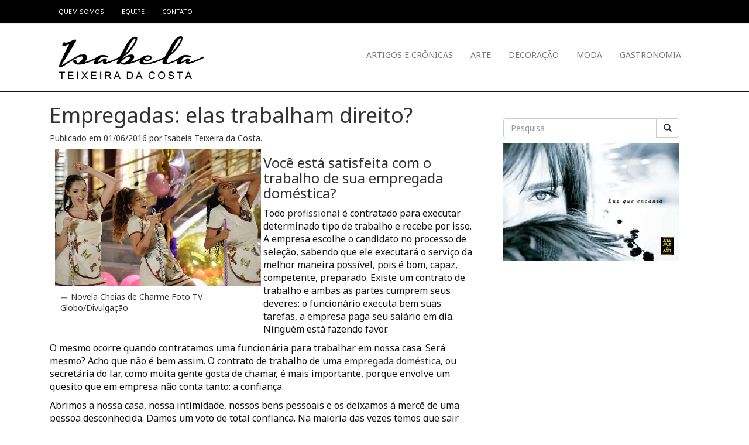

--- FILE ---
content_type: text/html; charset=UTF-8
request_url: https://isabelateixeiradacosta.com.br/empregadas-elas-trabalham-direito/
body_size: 22802
content:
<!DOCTYPE html>
<html class="no-js" lang="pt-BR">
<head>
	<meta charset="UTF-8" />
	<meta name="viewport" content="width=device-width, initial-scale=1.0" />
	<link rel="profile" href="http://gmpg.org/xfn/11" />
	<link rel="pingback" href="https://isabelateixeiradacosta.com.br/xmlrpc.php" />
	<link href='https://fonts.googleapis.com/css?family=Noto+Sans:400,400italic,700,700italic' rel='stylesheet' type='text/css'>
	<script src="https://use.fontawesome.com/d0fa91ac3f.js"></script>
	
	<!--[if lt IE 9]>
	<script src="https://isabelateixeiradacosta.com.br/wp-content/themes/wpbrasil-odin-2c4c918/assets/js/html5.js"></script>
	<![endif]-->
	
	<script>
 (function(i,s,o,g,r,a,m){i['GoogleAnalyticsObject']=r;i[r]=i[r]||function(){
  (i[r].q=i[r].q||[]).push(arguments)},i[r].l=1*new Date();a=s.createElement(o),
  m=s.getElementsByTagName(o)[0];a.async=1;a.src=g;m.parentNode.insertBefore(a,m)
  })(window,document,'script','https://www.google-analytics.com/analytics.js','ga');

  ga('create', 'UA-76361009-1', 'auto');
  ga('send', 'pageview');
  
  ga('create', 'UA-36182607-1', {'name': 'daTracker'});
  ga('daTracker.send', 'pageview');
   
  ga('create', 'UA-3637695-1', {'name': 'dzTracker'});
  ga('dzTracker.send', 'pageview');
  
</script>
<!--
<script async src="//pagead2.googlesyndication.com/pagead/js/adsbygoogle.js"></script>
<! - - Adsense Mobile 2 - site isabela - - >
<ins class="adsbygoogle"
    style="display:inline-block;width:320px;height:50px"
    data-ad-client="ca-pub-3588563524488121"
    data-ad-slot="2281097897"></ins>
<script>
(adsbygoogle = window.adsbygoogle || []).push({});
</script>-->

<script src="https://ajax.googleapis.com/ajax/libs/jquery/1.12.4/jquery.min.js"></script>
 <script>
    $(document).ready(function(){
        $(window).scroll(function(){
            var scrollTop = 420;
            if($(window).scrollTop() >= scrollTop){
                $('#header').css({
                    position : 'fixed',
                    width : '100%',
                    top : '0'
                });
            }
            if($(window).scrollTop() < scrollTop){
                $('#header').removeAttr('style');  
            }
        })
    })
    </script>

	<meta name='robots' content='index, follow, max-image-preview:large, max-snippet:-1, max-video-preview:-1' />

	<!-- This site is optimized with the Yoast SEO plugin v23.0 - https://yoast.com/wordpress/plugins/seo/ -->
	<title>Empregadas: elas trabalham direito? - Isabela Teixeira da Costa</title>
	<meta name="description" content="Você está satisfeita com o trabalho de sua empregada doméstica? Ela executa bem as tarefas para as quais foi contratada? Leia sobre isso aqui" />
	<link rel="canonical" href="https://isabelateixeiradacosta.com.br/empregadas-elas-trabalham-direito/" />
	<meta property="og:locale" content="pt_BR" />
	<meta property="og:type" content="article" />
	<meta property="og:title" content="Empregadas: elas trabalham direito? - Isabela Teixeira da Costa" />
	<meta property="og:description" content="Você está satisfeita com o trabalho de sua empregada doméstica? Ela executa bem as tarefas para as quais foi contratada? Leia sobre isso aqui" />
	<meta property="og:url" content="https://isabelateixeiradacosta.com.br/empregadas-elas-trabalham-direito/" />
	<meta property="og:site_name" content="Isabela Teixeira da Costa" />
	<meta property="article:published_time" content="2016-06-01T07:34:56+00:00" />
	<meta name="author" content="Isabela Teixeira da Costa" />
	<meta name="twitter:card" content="summary_large_image" />
	<meta name="twitter:image" content="https://isabelateixeiradacosta.com.br/wp-content/uploads/2016/05/charme-e1464269794265.jpg" />
	<script type="application/ld+json" class="yoast-schema-graph">{"@context":"https://schema.org","@graph":[{"@type":"WebPage","@id":"https://isabelateixeiradacosta.com.br/empregadas-elas-trabalham-direito/","url":"https://isabelateixeiradacosta.com.br/empregadas-elas-trabalham-direito/","name":"Empregadas: elas trabalham direito? - Isabela Teixeira da Costa","isPartOf":{"@id":"https://isabelateixeiradacosta.com.br/#website"},"primaryImageOfPage":{"@id":"https://isabelateixeiradacosta.com.br/empregadas-elas-trabalham-direito/#primaryimage"},"image":{"@id":"https://isabelateixeiradacosta.com.br/empregadas-elas-trabalham-direito/#primaryimage"},"thumbnailUrl":"https://isabelateixeiradacosta.com.br/wp-content/uploads/2016/05/charme-e1464269794265.jpg","datePublished":"2016-06-01T07:34:56+00:00","dateModified":"2016-06-01T07:34:56+00:00","author":{"@id":"https://isabelateixeiradacosta.com.br/#/schema/person/54481d6f544db92ae7438d1faeab5533"},"description":"Você está satisfeita com o trabalho de sua empregada doméstica? Ela executa bem as tarefas para as quais foi contratada? Leia sobre isso aqui","breadcrumb":{"@id":"https://isabelateixeiradacosta.com.br/empregadas-elas-trabalham-direito/#breadcrumb"},"inLanguage":"pt-BR","potentialAction":[{"@type":"ReadAction","target":["https://isabelateixeiradacosta.com.br/empregadas-elas-trabalham-direito/"]}]},{"@type":"ImageObject","inLanguage":"pt-BR","@id":"https://isabelateixeiradacosta.com.br/empregadas-elas-trabalham-direito/#primaryimage","url":"https://isabelateixeiradacosta.com.br/wp-content/uploads/2016/05/charme-e1464269794265.jpg","contentUrl":"https://isabelateixeiradacosta.com.br/wp-content/uploads/2016/05/charme-e1464269794265.jpg","width":483,"height":289,"caption":"TV Globo/divulgação"},{"@type":"BreadcrumbList","@id":"https://isabelateixeiradacosta.com.br/empregadas-elas-trabalham-direito/#breadcrumb","itemListElement":[{"@type":"ListItem","position":1,"name":"Início","item":"https://isabelateixeiradacosta.com.br/"},{"@type":"ListItem","position":2,"name":"category","item":"https://isabelateixeiradacosta.com.br/category/"},{"@type":"ListItem","position":3,"name":"Empregadas: elas trabalham direito?"}]},{"@type":"WebSite","@id":"https://isabelateixeiradacosta.com.br/#website","url":"https://isabelateixeiradacosta.com.br/","name":"Isabela Teixeira da Costa","description":"Its Life! Artigos,  Crônicas, Arte, Decoração, Moda, Gastronomia! Por Isabela Teixeira da Costa","potentialAction":[{"@type":"SearchAction","target":{"@type":"EntryPoint","urlTemplate":"https://isabelateixeiradacosta.com.br/?s={search_term_string}"},"query-input":"required name=search_term_string"}],"inLanguage":"pt-BR"},{"@type":"Person","@id":"https://isabelateixeiradacosta.com.br/#/schema/person/54481d6f544db92ae7438d1faeab5533","name":"Isabela Teixeira da Costa","image":{"@type":"ImageObject","inLanguage":"pt-BR","@id":"https://isabelateixeiradacosta.com.br/#/schema/person/image/","url":"https://secure.gravatar.com/avatar/33daa23b18e884cb0e0f6d7e16093f0e42ddf6ba549d3235ad303a6eaffacc55?s=96&d=mm&r=g","contentUrl":"https://secure.gravatar.com/avatar/33daa23b18e884cb0e0f6d7e16093f0e42ddf6ba549d3235ad303a6eaffacc55?s=96&d=mm&r=g","caption":"Isabela Teixeira da Costa"},"url":"https://isabelateixeiradacosta.com.br/author/isabela/"}]}</script>
	<!-- / Yoast SEO plugin. -->


<link rel='dns-prefetch' href='//stats.wp.com' />
<link rel='dns-prefetch' href='//jetpack.wordpress.com' />
<link rel='dns-prefetch' href='//s0.wp.com' />
<link rel='dns-prefetch' href='//public-api.wordpress.com' />
<link rel='dns-prefetch' href='//0.gravatar.com' />
<link rel='dns-prefetch' href='//1.gravatar.com' />
<link rel='dns-prefetch' href='//2.gravatar.com' />
<link rel="alternate" type="application/rss+xml" title="Feed para Isabela Teixeira da Costa &raquo;" href="https://isabelateixeiradacosta.com.br/feed/" />
<link rel="alternate" type="application/rss+xml" title="Feed de comentários para Isabela Teixeira da Costa &raquo;" href="https://isabelateixeiradacosta.com.br/comments/feed/" />
<link rel="alternate" type="application/rss+xml" title="Feed de comentários para Isabela Teixeira da Costa &raquo; Empregadas: elas trabalham direito?" href="https://isabelateixeiradacosta.com.br/empregadas-elas-trabalham-direito/feed/" />
<link rel="alternate" title="oEmbed (JSON)" type="application/json+oembed" href="https://isabelateixeiradacosta.com.br/wp-json/oembed/1.0/embed?url=https%3A%2F%2Fisabelateixeiradacosta.com.br%2Fempregadas-elas-trabalham-direito%2F" />
<link rel="alternate" title="oEmbed (XML)" type="text/xml+oembed" href="https://isabelateixeiradacosta.com.br/wp-json/oembed/1.0/embed?url=https%3A%2F%2Fisabelateixeiradacosta.com.br%2Fempregadas-elas-trabalham-direito%2F&#038;format=xml" />
<style id='wp-img-auto-sizes-contain-inline-css' type='text/css'>
img:is([sizes=auto i],[sizes^="auto," i]){contain-intrinsic-size:3000px 1500px}
/*# sourceURL=wp-img-auto-sizes-contain-inline-css */
</style>

<link rel='stylesheet' id='odin-style-css' href='https://isabelateixeiradacosta.com.br/wp-content/themes/wpbrasil-odin-2c4c918/assets/css/style.css' type='text/css' media='all' />
<style id='wp-emoji-styles-inline-css' type='text/css'>

	img.wp-smiley, img.emoji {
		display: inline !important;
		border: none !important;
		box-shadow: none !important;
		height: 1em !important;
		width: 1em !important;
		margin: 0 0.07em !important;
		vertical-align: -0.1em !important;
		background: none !important;
		padding: 0 !important;
	}
/*# sourceURL=wp-emoji-styles-inline-css */
</style>
<link rel='stylesheet' id='wp-block-library-css' href='https://isabelateixeiradacosta.com.br/wp-includes/css/dist/block-library/style.min.css?ver=6.9' type='text/css' media='all' />
<style id='global-styles-inline-css' type='text/css'>
:root{--wp--preset--aspect-ratio--square: 1;--wp--preset--aspect-ratio--4-3: 4/3;--wp--preset--aspect-ratio--3-4: 3/4;--wp--preset--aspect-ratio--3-2: 3/2;--wp--preset--aspect-ratio--2-3: 2/3;--wp--preset--aspect-ratio--16-9: 16/9;--wp--preset--aspect-ratio--9-16: 9/16;--wp--preset--color--black: #000000;--wp--preset--color--cyan-bluish-gray: #abb8c3;--wp--preset--color--white: #ffffff;--wp--preset--color--pale-pink: #f78da7;--wp--preset--color--vivid-red: #cf2e2e;--wp--preset--color--luminous-vivid-orange: #ff6900;--wp--preset--color--luminous-vivid-amber: #fcb900;--wp--preset--color--light-green-cyan: #7bdcb5;--wp--preset--color--vivid-green-cyan: #00d084;--wp--preset--color--pale-cyan-blue: #8ed1fc;--wp--preset--color--vivid-cyan-blue: #0693e3;--wp--preset--color--vivid-purple: #9b51e0;--wp--preset--gradient--vivid-cyan-blue-to-vivid-purple: linear-gradient(135deg,rgb(6,147,227) 0%,rgb(155,81,224) 100%);--wp--preset--gradient--light-green-cyan-to-vivid-green-cyan: linear-gradient(135deg,rgb(122,220,180) 0%,rgb(0,208,130) 100%);--wp--preset--gradient--luminous-vivid-amber-to-luminous-vivid-orange: linear-gradient(135deg,rgb(252,185,0) 0%,rgb(255,105,0) 100%);--wp--preset--gradient--luminous-vivid-orange-to-vivid-red: linear-gradient(135deg,rgb(255,105,0) 0%,rgb(207,46,46) 100%);--wp--preset--gradient--very-light-gray-to-cyan-bluish-gray: linear-gradient(135deg,rgb(238,238,238) 0%,rgb(169,184,195) 100%);--wp--preset--gradient--cool-to-warm-spectrum: linear-gradient(135deg,rgb(74,234,220) 0%,rgb(151,120,209) 20%,rgb(207,42,186) 40%,rgb(238,44,130) 60%,rgb(251,105,98) 80%,rgb(254,248,76) 100%);--wp--preset--gradient--blush-light-purple: linear-gradient(135deg,rgb(255,206,236) 0%,rgb(152,150,240) 100%);--wp--preset--gradient--blush-bordeaux: linear-gradient(135deg,rgb(254,205,165) 0%,rgb(254,45,45) 50%,rgb(107,0,62) 100%);--wp--preset--gradient--luminous-dusk: linear-gradient(135deg,rgb(255,203,112) 0%,rgb(199,81,192) 50%,rgb(65,88,208) 100%);--wp--preset--gradient--pale-ocean: linear-gradient(135deg,rgb(255,245,203) 0%,rgb(182,227,212) 50%,rgb(51,167,181) 100%);--wp--preset--gradient--electric-grass: linear-gradient(135deg,rgb(202,248,128) 0%,rgb(113,206,126) 100%);--wp--preset--gradient--midnight: linear-gradient(135deg,rgb(2,3,129) 0%,rgb(40,116,252) 100%);--wp--preset--font-size--small: 13px;--wp--preset--font-size--medium: 20px;--wp--preset--font-size--large: 36px;--wp--preset--font-size--x-large: 42px;--wp--preset--spacing--20: 0.44rem;--wp--preset--spacing--30: 0.67rem;--wp--preset--spacing--40: 1rem;--wp--preset--spacing--50: 1.5rem;--wp--preset--spacing--60: 2.25rem;--wp--preset--spacing--70: 3.38rem;--wp--preset--spacing--80: 5.06rem;--wp--preset--shadow--natural: 6px 6px 9px rgba(0, 0, 0, 0.2);--wp--preset--shadow--deep: 12px 12px 50px rgba(0, 0, 0, 0.4);--wp--preset--shadow--sharp: 6px 6px 0px rgba(0, 0, 0, 0.2);--wp--preset--shadow--outlined: 6px 6px 0px -3px rgb(255, 255, 255), 6px 6px rgb(0, 0, 0);--wp--preset--shadow--crisp: 6px 6px 0px rgb(0, 0, 0);}:where(.is-layout-flex){gap: 0.5em;}:where(.is-layout-grid){gap: 0.5em;}body .is-layout-flex{display: flex;}.is-layout-flex{flex-wrap: wrap;align-items: center;}.is-layout-flex > :is(*, div){margin: 0;}body .is-layout-grid{display: grid;}.is-layout-grid > :is(*, div){margin: 0;}:where(.wp-block-columns.is-layout-flex){gap: 2em;}:where(.wp-block-columns.is-layout-grid){gap: 2em;}:where(.wp-block-post-template.is-layout-flex){gap: 1.25em;}:where(.wp-block-post-template.is-layout-grid){gap: 1.25em;}.has-black-color{color: var(--wp--preset--color--black) !important;}.has-cyan-bluish-gray-color{color: var(--wp--preset--color--cyan-bluish-gray) !important;}.has-white-color{color: var(--wp--preset--color--white) !important;}.has-pale-pink-color{color: var(--wp--preset--color--pale-pink) !important;}.has-vivid-red-color{color: var(--wp--preset--color--vivid-red) !important;}.has-luminous-vivid-orange-color{color: var(--wp--preset--color--luminous-vivid-orange) !important;}.has-luminous-vivid-amber-color{color: var(--wp--preset--color--luminous-vivid-amber) !important;}.has-light-green-cyan-color{color: var(--wp--preset--color--light-green-cyan) !important;}.has-vivid-green-cyan-color{color: var(--wp--preset--color--vivid-green-cyan) !important;}.has-pale-cyan-blue-color{color: var(--wp--preset--color--pale-cyan-blue) !important;}.has-vivid-cyan-blue-color{color: var(--wp--preset--color--vivid-cyan-blue) !important;}.has-vivid-purple-color{color: var(--wp--preset--color--vivid-purple) !important;}.has-black-background-color{background-color: var(--wp--preset--color--black) !important;}.has-cyan-bluish-gray-background-color{background-color: var(--wp--preset--color--cyan-bluish-gray) !important;}.has-white-background-color{background-color: var(--wp--preset--color--white) !important;}.has-pale-pink-background-color{background-color: var(--wp--preset--color--pale-pink) !important;}.has-vivid-red-background-color{background-color: var(--wp--preset--color--vivid-red) !important;}.has-luminous-vivid-orange-background-color{background-color: var(--wp--preset--color--luminous-vivid-orange) !important;}.has-luminous-vivid-amber-background-color{background-color: var(--wp--preset--color--luminous-vivid-amber) !important;}.has-light-green-cyan-background-color{background-color: var(--wp--preset--color--light-green-cyan) !important;}.has-vivid-green-cyan-background-color{background-color: var(--wp--preset--color--vivid-green-cyan) !important;}.has-pale-cyan-blue-background-color{background-color: var(--wp--preset--color--pale-cyan-blue) !important;}.has-vivid-cyan-blue-background-color{background-color: var(--wp--preset--color--vivid-cyan-blue) !important;}.has-vivid-purple-background-color{background-color: var(--wp--preset--color--vivid-purple) !important;}.has-black-border-color{border-color: var(--wp--preset--color--black) !important;}.has-cyan-bluish-gray-border-color{border-color: var(--wp--preset--color--cyan-bluish-gray) !important;}.has-white-border-color{border-color: var(--wp--preset--color--white) !important;}.has-pale-pink-border-color{border-color: var(--wp--preset--color--pale-pink) !important;}.has-vivid-red-border-color{border-color: var(--wp--preset--color--vivid-red) !important;}.has-luminous-vivid-orange-border-color{border-color: var(--wp--preset--color--luminous-vivid-orange) !important;}.has-luminous-vivid-amber-border-color{border-color: var(--wp--preset--color--luminous-vivid-amber) !important;}.has-light-green-cyan-border-color{border-color: var(--wp--preset--color--light-green-cyan) !important;}.has-vivid-green-cyan-border-color{border-color: var(--wp--preset--color--vivid-green-cyan) !important;}.has-pale-cyan-blue-border-color{border-color: var(--wp--preset--color--pale-cyan-blue) !important;}.has-vivid-cyan-blue-border-color{border-color: var(--wp--preset--color--vivid-cyan-blue) !important;}.has-vivid-purple-border-color{border-color: var(--wp--preset--color--vivid-purple) !important;}.has-vivid-cyan-blue-to-vivid-purple-gradient-background{background: var(--wp--preset--gradient--vivid-cyan-blue-to-vivid-purple) !important;}.has-light-green-cyan-to-vivid-green-cyan-gradient-background{background: var(--wp--preset--gradient--light-green-cyan-to-vivid-green-cyan) !important;}.has-luminous-vivid-amber-to-luminous-vivid-orange-gradient-background{background: var(--wp--preset--gradient--luminous-vivid-amber-to-luminous-vivid-orange) !important;}.has-luminous-vivid-orange-to-vivid-red-gradient-background{background: var(--wp--preset--gradient--luminous-vivid-orange-to-vivid-red) !important;}.has-very-light-gray-to-cyan-bluish-gray-gradient-background{background: var(--wp--preset--gradient--very-light-gray-to-cyan-bluish-gray) !important;}.has-cool-to-warm-spectrum-gradient-background{background: var(--wp--preset--gradient--cool-to-warm-spectrum) !important;}.has-blush-light-purple-gradient-background{background: var(--wp--preset--gradient--blush-light-purple) !important;}.has-blush-bordeaux-gradient-background{background: var(--wp--preset--gradient--blush-bordeaux) !important;}.has-luminous-dusk-gradient-background{background: var(--wp--preset--gradient--luminous-dusk) !important;}.has-pale-ocean-gradient-background{background: var(--wp--preset--gradient--pale-ocean) !important;}.has-electric-grass-gradient-background{background: var(--wp--preset--gradient--electric-grass) !important;}.has-midnight-gradient-background{background: var(--wp--preset--gradient--midnight) !important;}.has-small-font-size{font-size: var(--wp--preset--font-size--small) !important;}.has-medium-font-size{font-size: var(--wp--preset--font-size--medium) !important;}.has-large-font-size{font-size: var(--wp--preset--font-size--large) !important;}.has-x-large-font-size{font-size: var(--wp--preset--font-size--x-large) !important;}
/*# sourceURL=global-styles-inline-css */
</style>

<style id='classic-theme-styles-inline-css' type='text/css'>
/*! This file is auto-generated */
.wp-block-button__link{color:#fff;background-color:#32373c;border-radius:9999px;box-shadow:none;text-decoration:none;padding:calc(.667em + 2px) calc(1.333em + 2px);font-size:1.125em}.wp-block-file__button{background:#32373c;color:#fff;text-decoration:none}
/*# sourceURL=/wp-includes/css/classic-themes.min.css */
</style>
<link rel='stylesheet' id='js_composer_custom_css-css' href='//isabelateixeiradacosta.com.br/wp-content/uploads/js_composer/custom.css?ver=4.11.2' type='text/css' media='all' />
<link rel='stylesheet' id='social-logos-css' href='https://isabelateixeiradacosta.com.br/wp-content/plugins/jetpack/_inc/social-logos/social-logos.min.css?ver=13.6' type='text/css' media='all' />
<link rel='stylesheet' id='jetpack_css-css' href='https://isabelateixeiradacosta.com.br/wp-content/plugins/jetpack/css/jetpack.css?ver=13.6' type='text/css' media='all' />
<script type="text/javascript" id="jetpack_related-posts-js-extra">
/* <![CDATA[ */
var related_posts_js_options = {"post_heading":"h4"};
//# sourceURL=jetpack_related-posts-js-extra
/* ]]> */
</script>
<script type="text/javascript" src="https://isabelateixeiradacosta.com.br/wp-content/plugins/jetpack/_inc/build/related-posts/related-posts.min.js?ver=20240116" id="jetpack_related-posts-js"></script>
<script type="text/javascript" src="https://isabelateixeiradacosta.com.br/wp-includes/js/jquery/jquery.min.js?ver=3.7.1" id="jquery-core-js"></script>
<script type="text/javascript" src="https://isabelateixeiradacosta.com.br/wp-includes/js/jquery/jquery-migrate.min.js?ver=3.4.1" id="jquery-migrate-js"></script>
<link rel="https://api.w.org/" href="https://isabelateixeiradacosta.com.br/wp-json/" /><link rel="alternate" title="JSON" type="application/json" href="https://isabelateixeiradacosta.com.br/wp-json/wp/v2/posts/2288" /><link rel='shortlink' href='https://isabelateixeiradacosta.com.br/?p=2288' />
	<style>img#wpstats{display:none}</style>
		<meta name="generator" content="Powered by Visual Composer - drag and drop page builder for WordPress."/>
<!--[if lte IE 9]><link rel="stylesheet" type="text/css" href="https://isabelateixeiradacosta.com.br/wp-content/plugins/js_composer-11/assets/css/vc_lte_ie9.min.css" media="screen"><![endif]--><!--[if IE  8]><link rel="stylesheet" type="text/css" href="https://isabelateixeiradacosta.com.br/wp-content/plugins/js_composer-11/assets/css/vc-ie8.min.css" media="screen"><![endif]--><link rel="icon" href="https://isabelateixeiradacosta.com.br/wp-content/uploads/cropped-favico-its-1-32x32.png" sizes="32x32" />
<link rel="icon" href="https://isabelateixeiradacosta.com.br/wp-content/uploads/cropped-favico-its-1-192x192.png" sizes="192x192" />
<link rel="apple-touch-icon" href="https://isabelateixeiradacosta.com.br/wp-content/uploads/cropped-favico-its-1-180x180.png" />
<meta name="msapplication-TileImage" content="https://isabelateixeiradacosta.com.br/wp-content/uploads/cropped-favico-its-1-270x270.png" />
<noscript><style type="text/css"> .wpb_animate_when_almost_visible { opacity: 1; }</style></noscript>
<link rel='stylesheet' id='js_composer_front-css' href='https://isabelateixeiradacosta.com.br/wp-content/plugins/js_composer-11/assets/css/js_composer.min.css?ver=4.11.2' type='text/css' media='all' />
<link rel='stylesheet' id='prettyphoto-css' href='https://isabelateixeiradacosta.com.br/wp-content/plugins/js_composer-11/assets/lib/prettyphoto/css/prettyPhoto.min.css?ver=4.11.2' type='text/css' media='all' />
<link rel='stylesheet' id='vc_pageable_owl-carousel-css-css' href='https://isabelateixeiradacosta.com.br/wp-content/plugins/js_composer-11/assets/lib/owl-carousel2-dist/assets/owl.min.css?ver=4.11.2' type='text/css' media='' />
<link rel='stylesheet' id='animate-css-css' href='https://isabelateixeiradacosta.com.br/wp-content/plugins/js_composer-11/assets/lib/bower/animate-css/animate.min.css?ver=4.11.2' type='text/css' media='' />
</head>

<body class="wp-singular post-template-default single single-post postid-2288 single-format-standard wp-theme-wpbrasil-odin-2c4c918 wpb-js-composer js-comp-ver-4.11.2 vc_responsive">
	<a id="skippy" class="sr-only sr-only-focusable" href="#content">
		<div class="container">
			<span class="skiplink-text">Pular para o conteúdo</span>
		</div>
	</a>

	<header id="header" role="banner">
			<div class="page-header "><!-- hidden-xs"> -->
				

				
				<div class="container">
					<div class="col-xs-12 col-sm-12 col-md-6 col-lg-6 ">
						<ul id="menu-topo" class="nav navbar-nav"><li id="menu-item-3124" class="menu-item menu-item-type-post_type menu-item-object-page menu-item-3124"><a title="Quem somos" href="https://isabelateixeiradacosta.com.br/quem-somos/">Quem somos</a></li>
<li id="menu-item-3125" class="menu-item menu-item-type-post_type menu-item-object-page menu-item-3125"><a title="Equipe" href="https://isabelateixeiradacosta.com.br/equipe/">Equipe</a></li>
<li id="menu-item-3126" class="menu-item menu-item-type-post_type menu-item-object-page menu-item-3126"><a title="Contato" href="https://isabelateixeiradacosta.com.br/contato/">Contato</a></li>
</ul>
					</div>
					<div class="col-xs-12 col-sm-12 col-md-6 col-lg-6 ">
						<div class="social-icons-topo" style="text-align: right">
							<a title="Ver perfil de isabelateixeiradacosta no Facebook" href="https://www.facebook.com/isabelateixeiradacosta/" class="genericon genericon-facebook" target="_blank"><span class="screen-reader-text" style="color: #EEE;"><i class="fa fa-facebook-square fa-2x fa-fw" aria-hidden="true"></i></a>

							<a title="Ver perfil de isabelatcosta no Twitter" href="https://twitter.com/isabelatcosta/" class="genericon genericon-twitter" target="_blank"><span class="screen-reader-text" style="color: #EEE;"><i class="fa fa-twitter-square fa-2x fa-fw" aria-hidden="true"></i></a>

							<a title="Ver perfil de isabelateixeiradacosta no Instagram" href="https://instagram.com/isabelateixeiradacosta/" class="genericon genericon-instagram" target="_blank"><span class="screen-reader-text" style="color: #EEE;"><i class="fa fa-instagram fa-2x fa-fw" aria-hidden="true"></i></a>
						</div>
					</div>
				</div>
			</div><!-- .site-header-->
		<div class="container">

			<div id="main-navigation" class="navbar navbar-default">
				<div class="navbar-header">
					<button type="button" class="navbar-toggle" data-toggle="collapse" data-target=".navbar-main-navigation">
					<span class="sr-only">Alternar navegação</span>
						<span class="icon-bar"></span>
						<span class="icon-bar"></span>
						<span class="icon-bar"></span>
					</button>
					
						<a href="https://isabelateixeiradacosta.com.br/">
							<img src="https://isabelateixeiradacosta.com.br/wp-content/uploads/2016/05/isabelateixeiradacosta-logo.png" class="col-xs-8 col-sm-4 hidden-md hidden-lg" alt="" width="100%" />
						</a>
					
				</div>
				<nav class="collapse navbar-collapse navbar-main-navigation" role="navigation">
					<div class="col-xs-12 col-sm-6 col-sm-offset-3 col-md-offset-0 col-lg-offset-0 col-md-3 col-lg-3 ">
					
						<a href="https://isabelateixeiradacosta.com.br/">
							<img src="https://isabelateixeiradacosta.com.br/wp-content/uploads/2016/05/isabelateixeiradacosta-logo.png" class="visible-md visible-lg" alt="" width="100%" />
						</a>
					
					</div>
					<div class="col-xs-12 col-sm-12 col-md-9 col-lg-9 menu-principal">
					<ul id="menu-principal" class="nav navbar-nav"><li id="menu-item-3223" class="menu-item menu-item-type-post_type menu-item-object-page menu-item-3223"><a title="Artigos e Crônicas" href="https://isabelateixeiradacosta.com.br/cronicas/">Artigos e Crônicas</a></li>
<li id="menu-item-3222" class="menu-item menu-item-type-post_type menu-item-object-page menu-item-3222"><a title="Arte" href="https://isabelateixeiradacosta.com.br/arte/">Arte</a></li>
<li id="menu-item-3221" class="menu-item menu-item-type-post_type menu-item-object-page menu-item-3221"><a title="Decoração" href="https://isabelateixeiradacosta.com.br/decoracao/">Decoração</a></li>
<li id="menu-item-3220" class="menu-item menu-item-type-post_type menu-item-object-page menu-item-3220"><a title="Moda" href="https://isabelateixeiradacosta.com.br/moda/">Moda</a></li>
<li id="menu-item-3219" class="menu-item menu-item-type-post_type menu-item-object-page menu-item-3219"><a title="Gastronomia" href="https://isabelateixeiradacosta.com.br/gastronomia/">Gastronomia</a></li>
</ul>
					</div>
					<!-- 
					<form method="get" class="navbar-form navbar-right" action="https://isabelateixeiradacosta.com.br/" role="search">
						<label for="navbar-search" class="sr-only">
							Pesquisar:
						</label>
						<div class="form-group">
							<input type="search" value="" class="form-control" name="s" id="navbar-search" />
						</div>
						<button type="submit" class="btn btn-default">Pesquisa</button>
					</form>
					-->
				</nav><!-- .navbar-collapse -->
			</div><!-- #main-navigation-->

		</div><!-- .container-->
	</header><!-- #header -->



	<div id="wrapper" class="container">
		<div class="row">

			
<div data-puai-id="parceirouaiformato"></div>
<script type="text/javascript" src="http://barra.uai.com.br/parceirouai.js"><!-- --></script>
</div>





	<main id="content" class="col-md-12" tabindex="-1" role="main">

		<div class="entry-content">

			<div class="vc_row wpb_row vc_row-fluid">

				<div class="wpb_column vc_column_container vc_col-sm-12">

					<div class="vc_column-inner ">

						<div class="wpb_wrapper">

							<div class="vc_row wpb_row vc_inner vc_row-fluid">

								<div class="wpb_column vc_column_container vc_col-sm-8">

									<div class="vc_column-inner ">

										<div class="wpb_wrapper">

											
											
<article id="post-2288" class="post-2288 post type-post status-publish format-standard has-post-thumbnail hentry category-cronicas tag-comportamento tag-trabalho">
	<header class="entry-header">
		<h1 class="entry-title">Empregadas: elas trabalham direito?</h1>
					<div class="entry-meta">
				<span class="entry-date">Publicado em <time class="entry-date" datetime="2016-06-01T04:34:56-03:00">01/06/2016</time></span> <span class="byline">por <span class="author vcard"><a class="url fn n" href="https://isabelateixeiradacosta.com.br/author/isabela/" rel="author">Isabela Teixeira da Costa</a></span>.</span>			</div><!-- .entry-meta -->
			</header><!-- .entry-header -->

			<div class="entry-content">
			<figure id="attachment_2253" aria-describedby="caption-attachment-2253" style="width: 360px" class="wp-caption alignleft"><img fetchpriority="high" decoding="async" class=" wp-image-2253" src="http://isabelateixeiradacosta.com.br/wp-content/uploads/2016/05/charme1-300x200.jpg" alt="Novela Cheias de Charme Foto TV Globo/Divulgação" width="360" height="240" srcset="https://isabelateixeiradacosta.com.br/wp-content/uploads/2016/05/charme1-300x200.jpg 300w, https://isabelateixeiradacosta.com.br/wp-content/uploads/2016/05/charme1.jpg 512w" sizes="(max-width: 360px) 100vw, 360px" /><figcaption id="caption-attachment-2253" class="wp-caption-text">Novela Cheias de Charme Foto TV Globo/Divulgação</figcaption></figure>
<h2>Você está satisfeita com o trabalho de sua empregada doméstica?</h2>
<p>Todo <a href="http://isabelateixeiradacosta.com.br/tag/comportamento">profissional</a> é contratado para executar determinado tipo de trabalho e recebe por isso. A empresa escolhe o candidato no processo de seleção, sabendo que ele executará o serviço da melhor maneira possível, pois é bom, capaz, competente, preparado. Existe um contrato de trabalho e ambas as partes cumprem seus deveres: o funcionário executa bem suas tarefas, a empresa paga seu salário em dia. Ninguém está fazendo favor.</p>
<p>O mesmo ocorre quando contratamos uma funcionária para trabalhar em nossa casa. Será mesmo? Acho que não é bem assim. O contrato de trabalho de uma <a href="http://isabelateixeiradacosta.com.br/tag/trabalho">empregada doméstica</a>, ou secretária do lar, como muita gente gosta de chamar, é mais importante, porque envolve um quesito que em empresa não conta tanto: a confiança.</p>
<p>Abrimos a nossa casa, nossa intimidade, nossos bens pessoais e os deixamos à mercê de uma pessoa desconhecida. Damos um voto de total confiança. Na maioria das vezes temos que sair para trabalhar e passa horas em nossa casa, sozinha, fazendo o que quiser.</p>
<p>Tive uma emprega por 15 anos. Fui sua madrinha de casamento. Ela me ajudou muito e vice-versa. Mas no fim, acho que já estava cansada e falava mal de mim com sua mãe, ao telefone, sem a menor cerimônia. Minha filha estava em casa e escutava tudo. E mesmo reclamando não pedia para ir embora. Acabou saindo por questões pessoais.</p>
<p>Depois que ela saiu, decidi que teria diarista. Com freqüência, tinha que pedir coisas que, no meu entendimento, fazem parte de uma limpeza normal de uma casa, como por exemplo arrastar móveis para varrer embaixo e atrás deles. Limpar interruptor e parede quando estiverem sujos, etc.</p>
<p>Não estou generalizando. Conheço muitas empregadas e diaristas de amigas minhas excelentes. Estou contando um caso que aconteceu comigo. Se eu trabalhasse na empresa da forma com a empregada trabalhava aqui em casa, já estaria desempregada há anos. Claro que a dispensei. Mas estou com uma moça que vem uma vez por semana.</p>
<p>As pessoas que me acompanham sabem que, na última quinta-feira, minha filha se mudou. Foi para Anagé, sertão da Bahia, ser missionária. Foi uma loucura fazer as malas. Primeiro, as caixas de mudança levando utensílios para casa, que foram levadas antes. Depois, as malas com suas coisas pessoais. Foi um faz e refaz enlouquecedor, por causa do peso máximo permitido.</p>
<p>O resultado foi um quarto extremamente bagunçado. No sábado, fui arrumar tudo e no domingo decidi dar uma limpa no quartinho de “empregada”, que nunca teve essa finalidade. Estou chocada até agora. Não vou descrever o que encontrei lá, mas tinham três sacos de lixo. Coisas que eram para ser jogadas fora e a diarista deixou lá por meses. Não tem explicação. Fora a sujeira que o espaço e o banheiro anexo estavam.</p>
<p>Bom, já está comprovado que não executam as tarefas que foram contratadas para fazer. Agora, tem outro problema: o horário de trabalho. Desde que a profissão foi regulamentada – não estou reclamando disso –, elas só podem trabalhar oito horas por dia. Em residências não tem relógio de ponto e a maioria das donas de casa não está por lá quando a empregada vai embora. Como comprovar se a pessoa chegou na hora e cumpriu sua jornada?</p>
<p>A cada semana vou me aventurar em um cômodo da casa. Vamos ver o que mais encontro. O bom é que à medida que dou a faxina, faço uma limpeza tirando coisas que não usamos mais. Com isso o volume para doações aumenta. E ainda faço um bom exercício físico. O jeito é fazer o joguinho da Poliana: ver o lado feliz de tudo.</p>
<p>Isabela Teixeira da Costa</p>
<div class="sharedaddy sd-sharing-enabled"><div class="robots-nocontent sd-block sd-social sd-social-icon sd-sharing"><h3 class="sd-title">Compartilhe isso:</h3><div class="sd-content"><ul><li class="share-facebook"><a rel="nofollow noopener noreferrer" data-shared="sharing-facebook-2288" class="share-facebook sd-button share-icon no-text" href="https://isabelateixeiradacosta.com.br/empregadas-elas-trabalham-direito/?share=facebook" target="_blank" title="Clique para compartilhar no Facebook" ><span></span><span class="sharing-screen-reader-text">Clique para compartilhar no Facebook(abre em nova janela)</span></a></li><li class="share-twitter"><a rel="nofollow noopener noreferrer" data-shared="sharing-twitter-2288" class="share-twitter sd-button share-icon no-text" href="https://isabelateixeiradacosta.com.br/empregadas-elas-trabalham-direito/?share=twitter" target="_blank" title="Clique para compartilhar no Twitter" ><span></span><span class="sharing-screen-reader-text">Clique para compartilhar no Twitter(abre em nova janela)</span></a></li><li class="share-pinterest"><a rel="nofollow noopener noreferrer" data-shared="sharing-pinterest-2288" class="share-pinterest sd-button share-icon no-text" href="https://isabelateixeiradacosta.com.br/empregadas-elas-trabalham-direito/?share=pinterest" target="_blank" title="Clique para compartilhar no Pinterest" ><span></span><span class="sharing-screen-reader-text">Clique para compartilhar no Pinterest(abre em nova janela)</span></a></li><li class="share-linkedin"><a rel="nofollow noopener noreferrer" data-shared="sharing-linkedin-2288" class="share-linkedin sd-button share-icon no-text" href="https://isabelateixeiradacosta.com.br/empregadas-elas-trabalham-direito/?share=linkedin" target="_blank" title="Clique para compartilhar no LinkedIn" ><span></span><span class="sharing-screen-reader-text">Clique para compartilhar no LinkedIn(abre em nova janela)</span></a></li><li class="share-email"><a rel="nofollow noopener noreferrer" data-shared="" class="share-email sd-button share-icon no-text" href="mailto:?subject=%5BPost%20compartilhado%5D%20Empregadas%3A%20elas%20trabalham%20direito%3F&body=https%3A%2F%2Fisabelateixeiradacosta.com.br%2Fempregadas-elas-trabalham-direito%2F&share=email" target="_blank" title="Clique para enviar um link por e-mail para um amigo" data-email-share-error-title="Você tem algum e-mail configurado?" data-email-share-error-text="Se você está tendo problemas para compartilhar por e-mail, é possível que você não tenha configurado o e-mail para seu navegador. Talvez seja necessário você mesmo criar um novo e-mail." data-email-share-nonce="2e274eb549" data-email-share-track-url="https://isabelateixeiradacosta.com.br/empregadas-elas-trabalham-direito/?share=email"><span></span><span class="sharing-screen-reader-text">Clique para enviar um link por e-mail para um amigo(abre em nova janela)</span></a></li><li class="share-end"></li></ul></div></div></div>
<div id='jp-relatedposts' class='jp-relatedposts' >
	<h3 class="jp-relatedposts-headline"><em>Relacionado</em></h3>
</div>		</div><!-- .entry-content -->
	
	<footer class="entry-meta">
					<span class="cat-links">Publicado em: <a href="https://isabelateixeiradacosta.com.br/category/cronicas/" rel="nofollow">Artigos e Crônicas</a></span>
				<span class="tag-links">Marcado como: <a href="https://isabelateixeiradacosta.com.br/tag/comportamento/" rel="nofollow">Comportamento</a>, <a href="https://isabelateixeiradacosta.com.br/tag/trabalho/" rel="nofollow">trabalho</a></span>					<span class="comments-link"><a href="https://isabelateixeiradacosta.com.br/empregadas-elas-trabalham-direito/#comments">5 Comentários</a></span>
			</footer>
</article><!-- #post-## -->

											
											<section id="comments" class="content-wrap" itemscope itemtype="http://schema.org/Comment">
			<h2 id="comments-title" class="page-header">
			5 Comentários para <span>&quot;Empregadas: elas trabalham direito?&quot;</span>		</h2>
				<ul class="media-list">
							<li class="comment even thread-even depth-1 media" id="li-comment-68">
					<article id="div-comment-68" class="comment-body comment-author vcard">
						<div class="media-left">
							<img alt='' src='https://secure.gravatar.com/avatar/2405217e2d9186a5cfd9615a22dcb499a33af4697f5411f40c921a47dfa256d6?s=64&#038;d=mm&#038;r=g' srcset='https://secure.gravatar.com/avatar/2405217e2d9186a5cfd9615a22dcb499a33af4697f5411f40c921a47dfa256d6?s=128&#038;d=mm&#038;r=g 2x' class='media-object avatar avatar-64 photo' height='64' width='64' loading='lazy' decoding='async'/>						</div>
						<div class="media-body">
							<footer class="comment-meta">
								<h5 class="media-heading">
									<strong><span class="fn">Valéria Junqueira</span></strong>
														 em <a href="https://isabelateixeiradacosta.com.br/empregadas-elas-trabalham-direito/#comment-68"><time datetime="2016-06-01T12:21:41-03:00">01/06/2016 as </time></a>
														 <span class="says"> 12:21</span>								</h5>

								
															</footer><!-- .comment-meta -->

							<div class="comment-content">
								<p>É verdade, geralmente damos muito mais do que recebemos em serviço doméstico. Existe uma cultura paternalista de &#8220;tratar como se fosse da família&#8221;,  mas não é assim que trato meus filhos. Eles têm que cumprir as regras combinadas. Ao mesmo tempo, o incentivo que empregadas domésticas recebem para exigir direitos é enorme. E sem saber exatamente os seus deveres. Difícil.</p>
							</div><!-- .comment-content -->

							<div class="comment-metadata">
								<span class="reply-link"><a rel="nofollow" class="comment-reply-link" href="#comment-68" data-commentid="68" data-postid="2288" data-belowelement="comment-68" data-respondelement="respond" data-replyto="Responder para Valéria Junqueira" aria-label="Responder para Valéria Junqueira">Responder</a></span>
							</div><!-- .comment-metadata -->
						</div>
					</article><!-- .comment-body -->
</li><!-- #comment-## -->
				<li class="comment odd alt thread-odd thread-alt depth-1 media" id="li-comment-69">
					<article id="div-comment-69" class="comment-body comment-author vcard">
						<div class="media-left">
							<img alt='' src='https://secure.gravatar.com/avatar/e82622dc0cd9e0ad8237b3b498c10babfeeb728ea067f5bcd2e4778d471629f0?s=64&#038;d=mm&#038;r=g' srcset='https://secure.gravatar.com/avatar/e82622dc0cd9e0ad8237b3b498c10babfeeb728ea067f5bcd2e4778d471629f0?s=128&#038;d=mm&#038;r=g 2x' class='media-object avatar avatar-64 photo' height='64' width='64' loading='lazy' decoding='async'/>						</div>
						<div class="media-body">
							<footer class="comment-meta">
								<h5 class="media-heading">
									<strong><span class="fn">LuDoRio</span></strong>
														 em <a href="https://isabelateixeiradacosta.com.br/empregadas-elas-trabalham-direito/#comment-69"><time datetime="2016-06-02T13:41:43-03:00">02/06/2016 as </time></a>
														 <span class="says"> 13:41</span>								</h5>

								
															</footer><!-- .comment-meta -->

							<div class="comment-content">
								<p>Estou principalmente agradecida ao carinho que ela tem com meus cães &#8211; ja que escolhi não ter filhos e sim cães para alegrar minha vida&#8230;</p>
							</div><!-- .comment-content -->

							<div class="comment-metadata">
								<span class="reply-link"><a rel="nofollow" class="comment-reply-link" href="#comment-69" data-commentid="69" data-postid="2288" data-belowelement="comment-69" data-respondelement="respond" data-replyto="Responder para LuDoRio" aria-label="Responder para LuDoRio">Responder</a></span>
							</div><!-- .comment-metadata -->
						</div>
					</article><!-- .comment-body -->
</li><!-- #comment-## -->
				<li class="comment even thread-even depth-1 media" id="li-comment-70">
					<article id="div-comment-70" class="comment-body comment-author vcard">
						<div class="media-left">
							<img alt='' src='https://secure.gravatar.com/avatar/?s=64&#038;d=mm&#038;r=g' srcset='https://secure.gravatar.com/avatar/?s=128&#038;d=mm&#038;r=g 2x' class='media-object avatar avatar-64 photo avatar-default' height='64' width='64' loading='lazy' decoding='async'/>						</div>
						<div class="media-body">
							<footer class="comment-meta">
								<h5 class="media-heading">
									<strong><span class="fn">Anônimo</span></strong>
														 em <a href="https://isabelateixeiradacosta.com.br/empregadas-elas-trabalham-direito/#comment-70"><time datetime="2016-06-07T12:54:01-03:00">07/06/2016 as </time></a>
														 <span class="says"> 12:54</span>								</h5>

								
															</footer><!-- .comment-meta -->

							<div class="comment-content">
								<p>Realmente, esse tipo de emprego é bem delicado. Elas passam a fazer parte da família, dependendo do tempo de trabalho. Mas ao mesmo tempo não são família. É uma linha muito tênue.</p>
							</div><!-- .comment-content -->

							<div class="comment-metadata">
								<span class="reply-link"><a rel="nofollow" class="comment-reply-link" href="#comment-70" data-commentid="70" data-postid="2288" data-belowelement="comment-70" data-respondelement="respond" data-replyto="Responder para Anônimo" aria-label="Responder para Anônimo">Responder</a></span>
							</div><!-- .comment-metadata -->
						</div>
					</article><!-- .comment-body -->
</li><!-- #comment-## -->
				<li class="comment odd alt thread-odd thread-alt depth-1 media" id="li-comment-874">
					<article id="div-comment-874" class="comment-body comment-author vcard">
						<div class="media-left">
							<img alt='' src='https://secure.gravatar.com/avatar/1f2089ff9484885a424e0fbfbfc3fafc14541e2437294cd64217a426793ba2c8?s=64&#038;d=mm&#038;r=g' srcset='https://secure.gravatar.com/avatar/1f2089ff9484885a424e0fbfbfc3fafc14541e2437294cd64217a426793ba2c8?s=128&#038;d=mm&#038;r=g 2x' class='media-object avatar avatar-64 photo' height='64' width='64' loading='lazy' decoding='async'/>						</div>
						<div class="media-body">
							<footer class="comment-meta">
								<h5 class="media-heading">
									<strong><span class="fn">Déa Vidal</span></strong>
														 em <a href="https://isabelateixeiradacosta.com.br/empregadas-elas-trabalham-direito/#comment-874"><time datetime="2019-04-11T14:56:22-03:00">11/04/2019 as </time></a>
														 <span class="says"> 14:56</span>								</h5>

								
															</footer><!-- .comment-meta -->

							<div class="comment-content">
								<p>Também não reclamo das conquistas dos direitos trabalhistas. Porém! Em minha experiência aqui em Fortaleza (18 anos e 5 empregadas domésticas), há o padrão de tentar não fazer até a patroa descobrir (com exceção da primeira). Elas dão aquela enrolada e se você não percebe, elas ficam quietas e fingem que fizeram. Eu acho terrivelmente difícil, pois é sempre a mesma coisa. Pedem muito, como por exemplo: pedem máquinas da casa &#8211; batedeiras, liquidificador, computador, celular &#8211; justificam dizendo que precisam (Ok, você dá de presente). Pedem para sair antes e assinar o ponto como se fosse dia normal (Ok, você concorda). Pedem para vender as férias todas, mesmo sabendo que é proibido, e te dizem: &#8220;A senhora lança nos documentos como se fosse o certo.&#8221; E simultaneamente, estão te explicando que sem o dinheiro adicional das férias, não vão conseguir comprar o vestido novo, ou o sapato para ir ao &#8220;Culto Evangélico&#8221; (com respeito às religiões). Eu, sinceramente, quanto mais conheço esta relação com empregadas domésticas, mais chateada fico. Então alguém pergunta: &#8220;Por que você não faz todo o serviço da casa então?&#8221;. E temos que responder, porque trabalhamos fora de casa, durante 8 ou mais horas&#8230;.</p>
							</div><!-- .comment-content -->

							<div class="comment-metadata">
								<span class="reply-link"><a rel="nofollow" class="comment-reply-link" href="#comment-874" data-commentid="874" data-postid="2288" data-belowelement="comment-874" data-respondelement="respond" data-replyto="Responder para Déa Vidal" aria-label="Responder para Déa Vidal">Responder</a></span>
							</div><!-- .comment-metadata -->
						</div>
					</article><!-- .comment-body -->
</li><!-- #comment-## -->
				<li class="comment even thread-even depth-1 media" id="li-comment-903">
					<article id="div-comment-903" class="comment-body comment-author vcard">
						<div class="media-left">
							<img alt='' src='https://secure.gravatar.com/avatar/cb886ace156dc93e1fe52b56050dfa6ab17df5b8b3a0914ea0224406c3d5102d?s=64&#038;d=mm&#038;r=g' srcset='https://secure.gravatar.com/avatar/cb886ace156dc93e1fe52b56050dfa6ab17df5b8b3a0914ea0224406c3d5102d?s=128&#038;d=mm&#038;r=g 2x' class='media-object avatar avatar-64 photo' height='64' width='64' loading='lazy' decoding='async'/>						</div>
						<div class="media-body">
							<footer class="comment-meta">
								<h5 class="media-heading">
									<strong><span class="fn">Camila</span></strong>
														 em <a href="https://isabelateixeiradacosta.com.br/empregadas-elas-trabalham-direito/#comment-903"><time datetime="2020-02-02T13:05:12-03:00">02/02/2020 as </time></a>
														 <span class="says"> 13:05</span>								</h5>

								
															</footer><!-- .comment-meta -->

							<div class="comment-content">
								<p>Não quero generalizar o que posso resumir são mentirosas sim, gostam de passar aspirador e pano por cima jogar muito perfume de casa e produtos de cheiros para limpeza, Tive péssimas experiências , além de usar produtos escondidos  ex Kérastase , cremes, perfumes, sem falar produtos para casa que sumiram  mcostumo ter estoques, todas que trabalham cmg eu percebo que levam susto na quantidade de coisas que tenho não da nem para colocar tudo que passo com empregadas última quer comprar perfume Chanel e queira que eu ajudasse a escolher onde comprar pegou mania de querer ter as mesmas coisas que eu</p>
							</div><!-- .comment-content -->

							<div class="comment-metadata">
								<span class="reply-link"><a rel="nofollow" class="comment-reply-link" href="#comment-903" data-commentid="903" data-postid="2288" data-belowelement="comment-903" data-respondelement="respond" data-replyto="Responder para Camila" aria-label="Responder para Camila">Responder</a></span>
							</div><!-- .comment-metadata -->
						</div>
					</article><!-- .comment-body -->
</li><!-- #comment-## -->
		</ul>
				
	
		<div id="respond" class="comment-respond">
			<h3 id="reply-title" class="comment-reply-title">Comentários<small><a rel="nofollow" id="cancel-comment-reply-link" href="/empregadas-elas-trabalham-direito/#respond" style="display:none;">Cancelar resposta</a></small></h3>			<form id="commentform" class="comment-form">
				<iframe
					title="Formulário de comentário"
					src="https://jetpack.wordpress.com/jetpack-comment/?blogid=109821104&#038;postid=2288&#038;comment_registration=0&#038;require_name_email=1&#038;stc_enabled=1&#038;stb_enabled=1&#038;show_avatars=1&#038;avatar_default=mystery&#038;greeting=Coment%C3%A1rios&#038;jetpack_comments_nonce=d389b24913&#038;greeting_reply=Deixe+uma+resposta+para+%25s&#038;color_scheme=light&#038;lang=pt_BR&#038;jetpack_version=13.6&#038;show_cookie_consent=10&#038;has_cookie_consent=0&#038;is_current_user_subscribed=0&#038;token_key=%3Bnormal%3B&#038;sig=da76658b3e95e0f70ef45ff73ae385f14ee89638#parent=https%3A%2F%2Fisabelateixeiradacosta.com.br%2Fempregadas-elas-trabalham-direito%2F"
											name="jetpack_remote_comment"
						style="width:100%; height: 430px; border:0;"
										class="jetpack_remote_comment"
					id="jetpack_remote_comment"
					sandbox="allow-same-origin allow-top-navigation allow-scripts allow-forms allow-popups"
				>
									</iframe>
									<!--[if !IE]><!-->
					<script>
						document.addEventListener('DOMContentLoaded', function () {
							var commentForms = document.getElementsByClassName('jetpack_remote_comment');
							for (var i = 0; i < commentForms.length; i++) {
								commentForms[i].allowTransparency = false;
								commentForms[i].scrolling = 'no';
							}
						});
					</script>
					<!--<![endif]-->
							</form>
		</div>

		
		<input type="hidden" name="comment_parent" id="comment_parent" value="" />

		</section><!-- #comments -->

										</div>

									</div>

								</div>

								<div class="wpb_column vc_column_container vc_col-sm-4">

									<div class="vc_column-inner ">

										<div class="wpb_wrapper">

											<div class="wpb_widgetised_column wpb_content_element">

												<div class="wpb_wrapper">

													
<aside id="sidebar" class="col-md-3 hidden-xs hidden-print widget-area" role="complementary">
	<aside id="search-2" class="widget margem-top-bot widget_search">
<form method="get" id="searchform" class="form-inline" action="https://isabelateixeiradacosta.com.br/" role="search">
	<div class="input-group">
		<input type="search" class="form-control" name="s" id="s" value="" placeholder="Pesquisa" />
		<span class="input-group-btn">
			<button type="submit" class="btn btn-default" value="Pesquisa">
				<i class="glyphicon glyphicon-search"></i>
			</button>
		</span><!-- /input-group-btn -->
    </div><!-- /input-group -->
</form><!-- /searchform -->
</aside><aside id="text-2" class="widget margem-top-bot widget_text">			<div class="textwidget"><div class="social-icons-topo" style=" ">
<a title="Ver perfil de isabelateixeiradacosta no Facebook" href="https://www.facebook.com/isabelateixeiradacosta/" class="genericon genericon-facebook" target="_blank"><span class="screen-reader-text" style="color: #111;"><i class="fa fa-facebook-square fa-3x fa-fw" aria-hidden="true"></i></a>

<a title="Ver perfil de isabelatcosta no Twitter" href="https://twitter.com/isabelatcosta/" class="genericon genericon-twitter" target="_blank"><span class="screen-reader-text" style="color: #111;"><i class="fa fa-twitter-square fa-3x fa-fw" aria-hidden="true"></i></a>

<a title="Ver perfil de isabelateixeiradacosta no Instagram" href="https://instagram.com/isabelateixeiradacosta/" class="genericon genericon-instagram" target="_blank"><span class="screen-reader-text" style="color: #111;"><i class="fa fa-instagram fa-3x fa-fw" aria-hidden="true"></i></a>
						</div></div>
		</aside><aside id="admanagerwidget-2" class="widget margem-top-bot widget_admanagerwidget"><div style="max-width: px"><a href="https://isabelateixeiradacosta.com.br/wp-content/plugins/ad-manager-1.1.2/track-click.php?out=http%3A%2F%2Fabatjourdearte.com.br&id=1" style="max-height:inherit;max-width:inherit"><img src="http://isabelateixeiradacosta.com.br/wp-content/uploads/Anu_ncio-Abatjour-300x200px.jpg" style="max-height:inherit;max-width:inherit" alt="Ad"></a></div></aside><aside id="admanagerwidget-3" class="widget margem-top-bot widget_admanagerwidget"><div style="max-width: px"><script async src="//pagead2.googlesyndication.com/pagead/js/adsbygoogle.js"></script>
<!-- Adsense 1 - site isabela -->
<ins class="adsbygoogle"
     style="display:inline-block;width:300px;height:250px"
     data-ad-client="ca-pub-3588563524488121"
     data-ad-slot="2560299496"></ins>
<script>
(adsbygoogle = window.adsbygoogle || []).push({});
</script></div></aside><aside id="text-3" class="widget margem-top-bot widget_text">			<div class="textwidget"><div id="fb-root"></div>
<script>(function(d, s, id) {
  var js, fjs = d.getElementsByTagName(s)[0];
  if (d.getElementById(id)) return;
  js = d.createElement(s); js.id = id;
  js.src = "//connect.facebook.net/pt_BR/sdk.js#xfbml=1&version=v2.6&appId=478156195543897";
  fjs.parentNode.insertBefore(js, fjs);
}(document, 'script', 'facebook-jssdk'));</script>

<div class="fb-page" data-href="https://www.facebook.com/isabelateixeiradacosta/" data-width="300" data-small-header="false" data-adapt-container-width="true" data-hide-cover="false" data-show-facepile="true"><div class="fb-xfbml-parse-ignore"><blockquote cite="https://www.facebook.com/isabelateixeiradacosta/"><a href="https://www.facebook.com/isabelateixeiradacosta/">Isabela Teixeira da Costa</a></blockquote></div></div></div>
		</aside><aside id="admanagerwidget-4" class="widget margem-top-bot widget_admanagerwidget"><div style="max-width: px"><script async src="//pagead2.googlesyndication.com/pagead/js/adsbygoogle.js"></script>
<!-- Adsense 1 - site isabela -->
<ins class="adsbygoogle"
     style="display:inline-block;width:300px;height:250px"
     data-ad-client="ca-pub-3588563524488121"
     data-ad-slot="2560299496"></ins>
<script>
(adsbygoogle = window.adsbygoogle || []).push({});
</script></div></aside><aside id="admanagerwidget-5" class="widget margem-top-bot widget_admanagerwidget"><div style="max-width: px"><script async src="//pagead2.googlesyndication.com/pagead/js/adsbygoogle.js"></script>
<!-- Adsense 1 - site isabela -->
<ins class="adsbygoogle"
     style="display:inline-block;width:300px;height:250px"
     data-ad-client="ca-pub-3588563524488121"
     data-ad-slot="2560299496"></ins>
<script>
(adsbygoogle = window.adsbygoogle || []).push({});
</script></div></aside></aside><!-- #sidebar -->

												

											</div>

										</div>

									</div>

								</div>

							</div>

						</div>

					</div>

				</div>

			</div>

			
		</div>



			







	</main><!-- #main -->













		</div><!-- .row -->

	</div><!-- #wrapper -->

<div id="footer" class="cont-cinza">

		<ul class="sideFoot">

			<aside id="nav_menu-2"><li id="nav_menu-2" class="widget widget_nav_menu"><div class="menu-principal-container"><ul id="menu-principal-1" class="menu"><li class="menu-item menu-item-type-post_type menu-item-object-page menu-item-3223"><a href="https://isabelateixeiradacosta.com.br/cronicas/">Artigos e Crônicas</a></li>
<li class="menu-item menu-item-type-post_type menu-item-object-page menu-item-3222"><a href="https://isabelateixeiradacosta.com.br/arte/">Arte</a></li>
<li class="menu-item menu-item-type-post_type menu-item-object-page menu-item-3221"><a href="https://isabelateixeiradacosta.com.br/decoracao/">Decoração</a></li>
<li class="menu-item menu-item-type-post_type menu-item-object-page menu-item-3220"><a href="https://isabelateixeiradacosta.com.br/moda/">Moda</a></li>
<li class="menu-item menu-item-type-post_type menu-item-object-page menu-item-3219"><a href="https://isabelateixeiradacosta.com.br/gastronomia/">Gastronomia</a></li>
</ul></div></li></aside><aside id="nav_menu-3"><li id="nav_menu-3" class="widget widget_nav_menu"><div class="menu-topo-container"><ul id="menu-topo-1" class="menu"><li class="menu-item menu-item-type-post_type menu-item-object-page menu-item-3124"><a href="https://isabelateixeiradacosta.com.br/quem-somos/">Quem somos</a></li>
<li class="menu-item menu-item-type-post_type menu-item-object-page menu-item-3125"><a href="https://isabelateixeiradacosta.com.br/equipe/">Equipe</a></li>
<li class="menu-item menu-item-type-post_type menu-item-object-page menu-item-3126"><a href="https://isabelateixeiradacosta.com.br/contato/">Contato</a></li>
</ul></div></li></aside><aside id="blog_subscription-2"><li id="blog_subscription-2" class="widget widget_blog_subscription jetpack_subscription_widget"><h3 class="widgettitle widget-title">Assine nossa News</h3>
			<div class="wp-block-jetpack-subscriptions__container">
			<form action="#" method="post" accept-charset="utf-8" id="subscribe-blog-blog_subscription-2"
				data-blog="109821104"
				data-post_access_level="everybody" >
									<p id="subscribe-email">
						<label id="jetpack-subscribe-label"
							class="screen-reader-text"
							for="subscribe-field-blog_subscription-2">
							E-mail						</label>
						<input type="email" name="email" required="required"
																					value=""
							id="subscribe-field-blog_subscription-2"
							placeholder="E-mail"
						/>
					</p>

					<p id="subscribe-submit"
											>
						<input type="hidden" name="action" value="subscribe"/>
						<input type="hidden" name="source" value="https://isabelateixeiradacosta.com.br/empregadas-elas-trabalham-direito/"/>
						<input type="hidden" name="sub-type" value="widget"/>
						<input type="hidden" name="redirect_fragment" value="subscribe-blog-blog_subscription-2"/>
						<input type="hidden" id="_wpnonce" name="_wpnonce" value="f631b1fa07" /><input type="hidden" name="_wp_http_referer" value="/empregadas-elas-trabalham-direito/" />						<button type="submit"
															class="wp-block-button__link"
																					name="jetpack_subscriptions_widget"
						>
							Assinar!						</button>
					</p>
							</form>
						</div>
			
</li></aside><aside id="text-5"><li id="text-5" class="widget widget_text">			<div class="textwidget"><img src="http://isabelateixeiradacosta.com.br/wp-content/uploads/2016/04/isabelateixeiradacosta-logo.png" class="log_foot" /></div>
		</li></aside>

		</ul>


</div><!-- #footer -->
<div id="footer_copyright" style="background-color: #FFF; color: #111; border-top: 1px solid #5e676b; padding: 23px 0 20px;">
		<div class="container">
			<div class="row">
				<div class="col-md-12 col-sm-12">
					<div class="clearfix">
					<div id="footer-bottom-text"><center>Site desenvolvido por&nbsp;<a title="Site desenvolvido por Afirma - Agência de Marketing Digital BH e Criação de Sites BH" href="http://afirmacomunicacao.com.br/" target="_blank"><img src="http://afirmacomunicacao.com.br/wp-content/uploads/2015/03/cirar-um-site-afirma1.png" alt="Site desenvolvido por Afirma - Agência de Marketing Digital BH e Criação de Sites BH" title="Afirma - Agência de Marketing Digital BH e Criação de Sites BH" style="  display: inline;"></a>&nbsp;&nbsp;<a title="Quer desenvolver seu Site com Afirma - Agência de Marketing Digital BH e Criação de Sites BH" href="http://afirmacomunicacao.com.br/" target="_blank">Agência de Marketing Digital BH e Criação de Sites BH</a></center></div>
											</div>
				</div>
				<!--<div class="col-md-6 col-sm-4">
					<div class="clearfix">
						<div class="pull-right xs-pull-left">
																					<!-- Header top bar Socials - - >
													    </ul>
						</div>
					</div>
				</div>-->
			</div>
		</div>
	</div>





<!--

	<footer id="footer" role="contentinfo">

		<div class="container">

			<p>&copy;  <a href="https://isabelateixeiradacosta.com.br">Isabela Teixeira da Costa</a> - Todos os direitos reservados | Powered by the <a href="http://wpod.in/" rel="nofollow" target="_blank">Odin</a> forces and <a href="http://wordpress.org/" rel="nofollow" target="_blank">WordPress</a>.</p>

		</div><! - - .container - - >


	</footer><! - - #footer - - >

-->



	<script type="speculationrules">
{"prefetch":[{"source":"document","where":{"and":[{"href_matches":"/*"},{"not":{"href_matches":["/wp-*.php","/wp-admin/*","/wp-content/uploads/*","/wp-content/*","/wp-content/plugins/*","/wp-content/themes/wpbrasil-odin-2c4c918/*","/*\\?(.+)"]}},{"not":{"selector_matches":"a[rel~=\"nofollow\"]"}},{"not":{"selector_matches":".no-prefetch, .no-prefetch a"}}]},"eagerness":"conservative"}]}
</script>

	<script type="text/javascript">
		window.WPCOM_sharing_counts = {"https:\/\/isabelateixeiradacosta.com.br\/empregadas-elas-trabalham-direito\/":2288};
	</script>
						<script type="text/javascript" src="https://isabelateixeiradacosta.com.br/wp-content/themes/wpbrasil-odin-2c4c918/assets/js/main.min.js" id="odin-main-min-js"></script>
<script type="text/javascript" src="https://isabelateixeiradacosta.com.br/wp-includes/js/comment-reply.min.js?ver=6.9" id="comment-reply-js" async="async" data-wp-strategy="async" fetchpriority="low"></script>
<script type="text/javascript" src="https://stats.wp.com/e-202604.js" id="jetpack-stats-js" data-wp-strategy="defer"></script>
<script type="text/javascript" id="jetpack-stats-js-after">
/* <![CDATA[ */
_stq = window._stq || [];
_stq.push([ "view", JSON.parse("{\"v\":\"ext\",\"blog\":\"109821104\",\"post\":\"2288\",\"tz\":\"-3\",\"srv\":\"isabelateixeiradacosta.com.br\",\"j\":\"1:13.6\"}") ]);
_stq.push([ "clickTrackerInit", "109821104", "2288" ]);
//# sourceURL=jetpack-stats-js-after
/* ]]> */
</script>
<script type="text/javascript" src="https://isabelateixeiradacosta.com.br/wp-content/plugins/js_composer-11/assets/js/dist/js_composer_front.min.js?ver=4.11.2" id="wpb_composer_front_js-js"></script>
<script type="text/javascript" src="https://isabelateixeiradacosta.com.br/wp-content/plugins/js_composer-11/assets/lib/prettyphoto/js/jquery.prettyPhoto.min.js?ver=4.11.2" id="prettyphoto-js"></script>
<script type="text/javascript" src="https://isabelateixeiradacosta.com.br/wp-content/plugins/js_composer-11/assets/lib/owl-carousel2-dist/owl.carousel.min.js?ver=4.11.2" id="vc_pageable_owl-carousel-js"></script>
<script type="text/javascript" src="https://isabelateixeiradacosta.com.br/wp-content/plugins/js_composer-11/assets/lib/bower/imagesloaded/imagesloaded.pkgd.min.js?ver=6.9" id="vc_grid-js-imagesloaded-js"></script>
<script type="text/javascript" src="https://isabelateixeiradacosta.com.br/wp-includes/js/underscore.min.js?ver=1.13.7" id="underscore-js"></script>
<script type="text/javascript" src="https://isabelateixeiradacosta.com.br/wp-content/plugins/js_composer-11/assets/lib/waypoints/waypoints.min.js?ver=4.11.2" id="waypoints-js"></script>
<script type="text/javascript" src="https://isabelateixeiradacosta.com.br/wp-content/plugins/js_composer-11/assets/js/dist/vc_grid.min.js?ver=4.11.2" id="vc_grid-js"></script>
<script type="text/javascript" id="sharing-js-js-extra">
/* <![CDATA[ */
var sharing_js_options = {"lang":"en","counts":"1","is_stats_active":"1"};
//# sourceURL=sharing-js-js-extra
/* ]]> */
</script>
<script type="text/javascript" src="https://isabelateixeiradacosta.com.br/wp-content/plugins/jetpack/_inc/build/sharedaddy/sharing.min.js?ver=13.6" id="sharing-js-js"></script>
<script type="text/javascript" id="sharing-js-js-after">
/* <![CDATA[ */
var windowOpen;
			( function () {
				function matches( el, sel ) {
					return !! (
						el.matches && el.matches( sel ) ||
						el.msMatchesSelector && el.msMatchesSelector( sel )
					);
				}

				document.body.addEventListener( 'click', function ( event ) {
					if ( ! event.target ) {
						return;
					}

					var el;
					if ( matches( event.target, 'a.share-facebook' ) ) {
						el = event.target;
					} else if ( event.target.parentNode && matches( event.target.parentNode, 'a.share-facebook' ) ) {
						el = event.target.parentNode;
					}

					if ( el ) {
						event.preventDefault();

						// If there's another sharing window open, close it.
						if ( typeof windowOpen !== 'undefined' ) {
							windowOpen.close();
						}
						windowOpen = window.open( el.getAttribute( 'href' ), 'wpcomfacebook', 'menubar=1,resizable=1,width=600,height=400' );
						return false;
					}
				} );
			} )();
var windowOpen;
			( function () {
				function matches( el, sel ) {
					return !! (
						el.matches && el.matches( sel ) ||
						el.msMatchesSelector && el.msMatchesSelector( sel )
					);
				}

				document.body.addEventListener( 'click', function ( event ) {
					if ( ! event.target ) {
						return;
					}

					var el;
					if ( matches( event.target, 'a.share-twitter' ) ) {
						el = event.target;
					} else if ( event.target.parentNode && matches( event.target.parentNode, 'a.share-twitter' ) ) {
						el = event.target.parentNode;
					}

					if ( el ) {
						event.preventDefault();

						// If there's another sharing window open, close it.
						if ( typeof windowOpen !== 'undefined' ) {
							windowOpen.close();
						}
						windowOpen = window.open( el.getAttribute( 'href' ), 'wpcomtwitter', 'menubar=1,resizable=1,width=600,height=350' );
						return false;
					}
				} );
			} )();
var windowOpen;
			( function () {
				function matches( el, sel ) {
					return !! (
						el.matches && el.matches( sel ) ||
						el.msMatchesSelector && el.msMatchesSelector( sel )
					);
				}

				document.body.addEventListener( 'click', function ( event ) {
					if ( ! event.target ) {
						return;
					}

					var el;
					if ( matches( event.target, 'a.share-linkedin' ) ) {
						el = event.target;
					} else if ( event.target.parentNode && matches( event.target.parentNode, 'a.share-linkedin' ) ) {
						el = event.target.parentNode;
					}

					if ( el ) {
						event.preventDefault();

						// If there's another sharing window open, close it.
						if ( typeof windowOpen !== 'undefined' ) {
							windowOpen.close();
						}
						windowOpen = window.open( el.getAttribute( 'href' ), 'wpcomlinkedin', 'menubar=1,resizable=1,width=580,height=450' );
						return false;
					}
				} );
			} )();
//# sourceURL=sharing-js-js-after
/* ]]> */
</script>
<script id="wp-emoji-settings" type="application/json">
{"baseUrl":"https://s.w.org/images/core/emoji/17.0.2/72x72/","ext":".png","svgUrl":"https://s.w.org/images/core/emoji/17.0.2/svg/","svgExt":".svg","source":{"concatemoji":"https://isabelateixeiradacosta.com.br/wp-includes/js/wp-emoji-release.min.js?ver=6.9"}}
</script>
<script type="module">
/* <![CDATA[ */
/*! This file is auto-generated */
const a=JSON.parse(document.getElementById("wp-emoji-settings").textContent),o=(window._wpemojiSettings=a,"wpEmojiSettingsSupports"),s=["flag","emoji"];function i(e){try{var t={supportTests:e,timestamp:(new Date).valueOf()};sessionStorage.setItem(o,JSON.stringify(t))}catch(e){}}function c(e,t,n){e.clearRect(0,0,e.canvas.width,e.canvas.height),e.fillText(t,0,0);t=new Uint32Array(e.getImageData(0,0,e.canvas.width,e.canvas.height).data);e.clearRect(0,0,e.canvas.width,e.canvas.height),e.fillText(n,0,0);const a=new Uint32Array(e.getImageData(0,0,e.canvas.width,e.canvas.height).data);return t.every((e,t)=>e===a[t])}function p(e,t){e.clearRect(0,0,e.canvas.width,e.canvas.height),e.fillText(t,0,0);var n=e.getImageData(16,16,1,1);for(let e=0;e<n.data.length;e++)if(0!==n.data[e])return!1;return!0}function u(e,t,n,a){switch(t){case"flag":return n(e,"\ud83c\udff3\ufe0f\u200d\u26a7\ufe0f","\ud83c\udff3\ufe0f\u200b\u26a7\ufe0f")?!1:!n(e,"\ud83c\udde8\ud83c\uddf6","\ud83c\udde8\u200b\ud83c\uddf6")&&!n(e,"\ud83c\udff4\udb40\udc67\udb40\udc62\udb40\udc65\udb40\udc6e\udb40\udc67\udb40\udc7f","\ud83c\udff4\u200b\udb40\udc67\u200b\udb40\udc62\u200b\udb40\udc65\u200b\udb40\udc6e\u200b\udb40\udc67\u200b\udb40\udc7f");case"emoji":return!a(e,"\ud83e\u1fac8")}return!1}function f(e,t,n,a){let r;const o=(r="undefined"!=typeof WorkerGlobalScope&&self instanceof WorkerGlobalScope?new OffscreenCanvas(300,150):document.createElement("canvas")).getContext("2d",{willReadFrequently:!0}),s=(o.textBaseline="top",o.font="600 32px Arial",{});return e.forEach(e=>{s[e]=t(o,e,n,a)}),s}function r(e){var t=document.createElement("script");t.src=e,t.defer=!0,document.head.appendChild(t)}a.supports={everything:!0,everythingExceptFlag:!0},new Promise(t=>{let n=function(){try{var e=JSON.parse(sessionStorage.getItem(o));if("object"==typeof e&&"number"==typeof e.timestamp&&(new Date).valueOf()<e.timestamp+604800&&"object"==typeof e.supportTests)return e.supportTests}catch(e){}return null}();if(!n){if("undefined"!=typeof Worker&&"undefined"!=typeof OffscreenCanvas&&"undefined"!=typeof URL&&URL.createObjectURL&&"undefined"!=typeof Blob)try{var e="postMessage("+f.toString()+"("+[JSON.stringify(s),u.toString(),c.toString(),p.toString()].join(",")+"));",a=new Blob([e],{type:"text/javascript"});const r=new Worker(URL.createObjectURL(a),{name:"wpTestEmojiSupports"});return void(r.onmessage=e=>{i(n=e.data),r.terminate(),t(n)})}catch(e){}i(n=f(s,u,c,p))}t(n)}).then(e=>{for(const n in e)a.supports[n]=e[n],a.supports.everything=a.supports.everything&&a.supports[n],"flag"!==n&&(a.supports.everythingExceptFlag=a.supports.everythingExceptFlag&&a.supports[n]);var t;a.supports.everythingExceptFlag=a.supports.everythingExceptFlag&&!a.supports.flag,a.supports.everything||((t=a.source||{}).concatemoji?r(t.concatemoji):t.wpemoji&&t.twemoji&&(r(t.twemoji),r(t.wpemoji)))});
//# sourceURL=https://isabelateixeiradacosta.com.br/wp-includes/js/wp-emoji-loader.min.js
/* ]]> */
</script>
		<script type="text/javascript">
			(function () {
				const iframe = document.getElementById( 'jetpack_remote_comment' );
								const watchReply = function() {
					// Check addComment._Jetpack_moveForm to make sure we don't monkey-patch twice.
					if ( 'undefined' !== typeof addComment && ! addComment._Jetpack_moveForm ) {
						// Cache the Core function.
						addComment._Jetpack_moveForm = addComment.moveForm;
						const commentParent = document.getElementById( 'comment_parent' );
						const cancel = document.getElementById( 'cancel-comment-reply-link' );

						function tellFrameNewParent ( commentParentValue ) {
							const url = new URL( iframe.src );
							if ( commentParentValue ) {
								url.searchParams.set( 'replytocom', commentParentValue )
							} else {
								url.searchParams.delete( 'replytocom' );
							}
							if( iframe.src !== url.href ) {
								iframe.src = url.href;
							}
						};

						cancel.addEventListener( 'click', function () {
							tellFrameNewParent( false );
						} );

						addComment.moveForm = function ( _, parentId ) {
							tellFrameNewParent( parentId );
							return addComment._Jetpack_moveForm.apply( null, arguments );
						};
					}
				}
				document.addEventListener( 'DOMContentLoaded', watchReply );
				// In WP 6.4+, the script is loaded asynchronously, so we need to wait for it to load before we monkey-patch the functions it introduces.
				document.querySelector('#comment-reply-js')?.addEventListener( 'load', watchReply );

				
				window.addEventListener( 'message', function ( event ) {
					if ( event.origin !== 'https://jetpack.wordpress.com' ) {
						return;
					}
					iframe.style.height = event.data + 'px';
				});
			})();
		</script>
		

<!-- Google Tag Manager GA DAMG -->

<noscript><iframe src="//www.googletagmanager.com/ns.html?id=GTM-58MFNT"

height="0" width="0" style="display:none;visibility:hidden"></iframe></noscript>

<script>(function(w,d,s,l,i){w[l]=w[l]||[];w[l].push({'gtm.start':

new Date().getTime(),event:'gtm.js'});var f=d.getElementsByTagName(s)[0],

j=d.createElement(s),dl=l!='dataLayer'?'&l='+l:'';j.async=true;j.src=

'//www.googletagmanager.com/gtm.js?id='+i+dl;f.parentNode.insertBefore(j,f);

})(window,document,'script','dataLayer','GTM-58MFNT');</script>

<!-- End Google Tag Manager GA DAMG -->



<script type="text/javascript" src="http://barra.uai.com.br/2012/barrauai2012.js"></script>





</body>

</html>



<!-- Page cached by LiteSpeed Cache 7.6.2 on 2026-01-21 04:37:26 -->

--- FILE ---
content_type: text/html; charset=utf-8
request_url: https://www.google.com/recaptcha/api2/aframe
body_size: 182
content:
<!DOCTYPE HTML><html><head><meta http-equiv="content-type" content="text/html; charset=UTF-8"></head><body><script nonce="KrbPmfXJYiOQS9Keffp7yw">/** Anti-fraud and anti-abuse applications only. See google.com/recaptcha */ try{var clients={'sodar':'https://pagead2.googlesyndication.com/pagead/sodar?'};window.addEventListener("message",function(a){try{if(a.source===window.parent){var b=JSON.parse(a.data);var c=clients[b['id']];if(c){var d=document.createElement('img');d.src=c+b['params']+'&rc='+(localStorage.getItem("rc::a")?sessionStorage.getItem("rc::b"):"");window.document.body.appendChild(d);sessionStorage.setItem("rc::e",parseInt(sessionStorage.getItem("rc::e")||0)+1);localStorage.setItem("rc::h",'1769145698177');}}}catch(b){}});window.parent.postMessage("_grecaptcha_ready", "*");}catch(b){}</script></body></html>

--- FILE ---
content_type: text/css
request_url: https://isabelateixeiradacosta.com.br/wp-content/themes/wpbrasil-odin-2c4c918/assets/css/style.css
body_size: 24228
content:
/*!
Theme Name: Odin
Author URI: http://wpod.in/
Description: Odin main stylesheet.
Author: the Odin team
Author URI: http://wpod.in/#colaboradores
*//*!
 * Bootstrap v3.3.5 (http://getbootstrap.com)
 * Copyright 2011-2015 Twitter, Inc.
 * Licensed under MIT (https://github.com/twbs/bootstrap/blob/master/LICENSE)
 *//*! normalize.css v3.0.3 | MIT License | github.com/necolas/normalize.css */html{font-family:sans-serif;-ms-text-size-adjust:100%;-webkit-text-size-adjust:100%}body{margin:0}article,aside,details,figcaption,figure,footer,header,hgroup,main,menu,nav,section,summary{display:block}audio,canvas,progress,video{display:inline-block;vertical-align:baseline}audio:not([controls]){display:none;height:0}[hidden],template{display:none}a{background-color:transparent}a:active,a:hover{outline:0}abbr[title]{border-bottom:1px dotted}b,strong{font-weight:bold}dfn{font-style:italic}h1{font-size:2em;margin:0.67em 0}mark{background:#ff0;color:#000}small{font-size:80%}sub,sup{font-size:75%;line-height:0;position:relative;vertical-align:baseline}sup{top:-0.5em}sub{bottom:-0.25em}img{border:0}svg:not(:root){overflow:hidden}figure{margin:1em 40px}hr{box-sizing:content-box;height:0}pre{overflow:auto}code,kbd,pre,samp{font-family:monospace, monospace;font-size:1em}button,input,optgroup,select,textarea{color:inherit;font:inherit;margin:0}button{overflow:visible}button,select{text-transform:none}button,html input[type="button"],input[type="reset"],input[type="submit"]{-webkit-appearance:button;cursor:pointer}button[disabled],html input[disabled]{cursor:default}button::-moz-focus-inner,input::-moz-focus-inner{border:0;padding:0}input{line-height:normal}input[type="checkbox"],input[type="radio"]{box-sizing:border-box;padding:0}input[type="number"]::-webkit-inner-spin-button,input[type="number"]::-webkit-outer-spin-button{height:auto}input[type="search"]{-webkit-appearance:textfield;box-sizing:content-box}input[type="search"]::-webkit-search-cancel-button,input[type="search"]::-webkit-search-decoration{-webkit-appearance:none}fieldset{border:1px solid #c0c0c0;margin:0 2px;padding:0.35em 0.625em 0.75em}legend{border:0;padding:0}textarea{overflow:auto}optgroup{font-weight:bold}table{border-collapse:collapse;border-spacing:0}td,th{padding:0}/*! Source: https://github.com/h5bp/html5-boilerplate/blob/master/src/css/main.css */@media print{*,*:before,*:after{background:transparent !important;color:#000 !important;box-shadow:none !important;text-shadow:none !important}a,a:visited{text-decoration:underline}a[href]:after{content:" (" attr(href) ")"}abbr[title]:after{content:" (" attr(title) ")"}a[href^="#"]:after,a[href^="javascript:"]:after{content:""}pre,blockquote{border:1px solid #999;page-break-inside:avoid}thead{display:table-header-group}tr,img{page-break-inside:avoid}img{max-width:100% !important}p,h2,h3{orphans:3;widows:3}h2,h3{page-break-after:avoid}.navbar{display:none}.btn>.caret,input[type="submit"]>.caret,input[type="reset"]>.caret,button>.caret,.dropup>.btn>.caret,.dropup>input[type="submit"]>.caret,.dropup>input[type="reset"]>.caret,.dropup>button>.caret{border-top-color:#000 !important}.label{border:1px solid #000}.table,.page-content table,.entry-content table,.widget_calendar #wp-calendar{border-collapse:collapse !important}.table td,.page-content table td,.entry-content table td,.widget_calendar #wp-calendar td,.table th,.page-content table th,.entry-content table th,.widget_calendar #wp-calendar th{background-color:#fff !important}.table-bordered th,.widget_calendar #wp-calendar th,.table-bordered td,.widget_calendar #wp-calendar td{border:1px solid #ddd !important}}@font-face{font-family:'Glyphicons Halflings';src:url("../fonts/bootstrap/glyphicons-halflings-regular.eot");src:url("../fonts/bootstrap/glyphicons-halflings-regular.eot?#iefix") format("embedded-opentype"),url("../fonts/bootstrap/glyphicons-halflings-regular.woff2") format("woff2"),url("../fonts/bootstrap/glyphicons-halflings-regular.woff") format("woff"),url("../fonts/bootstrap/glyphicons-halflings-regular.ttf") format("truetype"),url("../fonts/bootstrap/glyphicons-halflings-regular.svg#glyphicons_halflingsregular") format("svg")}.glyphicon{position:relative;top:1px;display:inline-block;font-family:'Glyphicons Halflings';font-style:normal;font-weight:normal;line-height:1;-webkit-font-smoothing:antialiased;-moz-osx-font-smoothing:grayscale}.glyphicon-asterisk:before{content:"\2a"}.glyphicon-plus:before{content:"\2b"}.glyphicon-euro:before,.glyphicon-eur:before{content:"\20ac"}.glyphicon-minus:before{content:"\2212"}.glyphicon-cloud:before{content:"\2601"}.glyphicon-envelope:before{content:"\2709"}.glyphicon-pencil:before{content:"\270f"}.glyphicon-glass:before{content:"\e001"}.glyphicon-music:before{content:"\e002"}.glyphicon-search:before{content:"\e003"}.glyphicon-heart:before{content:"\e005"}.glyphicon-star:before{content:"\e006"}.glyphicon-star-empty:before{content:"\e007"}.glyphicon-user:before{content:"\e008"}.glyphicon-film:before{content:"\e009"}.glyphicon-th-large:before{content:"\e010"}.glyphicon-th:before{content:"\e011"}.glyphicon-th-list:before{content:"\e012"}.glyphicon-ok:before{content:"\e013"}.glyphicon-remove:before{content:"\e014"}.glyphicon-zoom-in:before{content:"\e015"}.glyphicon-zoom-out:before{content:"\e016"}.glyphicon-off:before{content:"\e017"}.glyphicon-signal:before{content:"\e018"}.glyphicon-cog:before{content:"\e019"}.glyphicon-trash:before{content:"\e020"}.glyphicon-home:before{content:"\e021"}.glyphicon-file:before{content:"\e022"}.glyphicon-time:before{content:"\e023"}.glyphicon-road:before{content:"\e024"}.glyphicon-download-alt:before{content:"\e025"}.glyphicon-download:before{content:"\e026"}.glyphicon-upload:before{content:"\e027"}.glyphicon-inbox:before{content:"\e028"}.glyphicon-play-circle:before{content:"\e029"}.glyphicon-repeat:before{content:"\e030"}.glyphicon-refresh:before{content:"\e031"}.glyphicon-list-alt:before{content:"\e032"}.glyphicon-lock:before{content:"\e033"}.glyphicon-flag:before{content:"\e034"}.glyphicon-headphones:before{content:"\e035"}.glyphicon-volume-off:before{content:"\e036"}.glyphicon-volume-down:before{content:"\e037"}.glyphicon-volume-up:before{content:"\e038"}.glyphicon-qrcode:before{content:"\e039"}.glyphicon-barcode:before{content:"\e040"}.glyphicon-tag:before{content:"\e041"}.glyphicon-tags:before{content:"\e042"}.glyphicon-book:before{content:"\e043"}.glyphicon-bookmark:before{content:"\e044"}.glyphicon-print:before{content:"\e045"}.glyphicon-camera:before{content:"\e046"}.glyphicon-font:before{content:"\e047"}.glyphicon-bold:before{content:"\e048"}.glyphicon-italic:before{content:"\e049"}.glyphicon-text-height:before{content:"\e050"}.glyphicon-text-width:before{content:"\e051"}.glyphicon-align-left:before{content:"\e052"}.glyphicon-align-center:before{content:"\e053"}.glyphicon-align-right:before{content:"\e054"}.glyphicon-align-justify:before{content:"\e055"}.glyphicon-list:before{content:"\e056"}.glyphicon-indent-left:before{content:"\e057"}.glyphicon-indent-right:before{content:"\e058"}.glyphicon-facetime-video:before{content:"\e059"}.glyphicon-picture:before{content:"\e060"}.glyphicon-map-marker:before{content:"\e062"}.glyphicon-adjust:before{content:"\e063"}.glyphicon-tint:before{content:"\e064"}.glyphicon-edit:before{content:"\e065"}.glyphicon-share:before{content:"\e066"}.glyphicon-check:before{content:"\e067"}.glyphicon-move:before{content:"\e068"}.glyphicon-step-backward:before{content:"\e069"}.glyphicon-fast-backward:before{content:"\e070"}.glyphicon-backward:before{content:"\e071"}.glyphicon-play:before{content:"\e072"}.glyphicon-pause:before{content:"\e073"}.glyphicon-stop:before{content:"\e074"}.glyphicon-forward:before{content:"\e075"}.glyphicon-fast-forward:before{content:"\e076"}.glyphicon-step-forward:before{content:"\e077"}.glyphicon-eject:before{content:"\e078"}.glyphicon-chevron-left:before{content:"\e079"}.glyphicon-chevron-right:before{content:"\e080"}.glyphicon-plus-sign:before{content:"\e081"}.glyphicon-minus-sign:before{content:"\e082"}.glyphicon-remove-sign:before{content:"\e083"}.glyphicon-ok-sign:before{content:"\e084"}.glyphicon-question-sign:before{content:"\e085"}.glyphicon-info-sign:before{content:"\e086"}.glyphicon-screenshot:before{content:"\e087"}.glyphicon-remove-circle:before{content:"\e088"}.glyphicon-ok-circle:before{content:"\e089"}.glyphicon-ban-circle:before{content:"\e090"}.glyphicon-arrow-left:before{content:"\e091"}.glyphicon-arrow-right:before{content:"\e092"}.glyphicon-arrow-up:before{content:"\e093"}.glyphicon-arrow-down:before{content:"\e094"}.glyphicon-share-alt:before{content:"\e095"}.glyphicon-resize-full:before{content:"\e096"}.glyphicon-resize-small:before{content:"\e097"}.glyphicon-exclamation-sign:before{content:"\e101"}.glyphicon-gift:before{content:"\e102"}.glyphicon-leaf:before{content:"\e103"}.glyphicon-fire:before{content:"\e104"}.glyphicon-eye-open:before{content:"\e105"}.glyphicon-eye-close:before{content:"\e106"}.glyphicon-warning-sign:before{content:"\e107"}.glyphicon-plane:before{content:"\e108"}.glyphicon-calendar:before{content:"\e109"}.glyphicon-random:before{content:"\e110"}.glyphicon-comment:before{content:"\e111"}.glyphicon-magnet:before{content:"\e112"}.glyphicon-chevron-up:before{content:"\e113"}.glyphicon-chevron-down:before{content:"\e114"}.glyphicon-retweet:before{content:"\e115"}.glyphicon-shopping-cart:before{content:"\e116"}.glyphicon-folder-close:before{content:"\e117"}.glyphicon-folder-open:before{content:"\e118"}.glyphicon-resize-vertical:before{content:"\e119"}.glyphicon-resize-horizontal:before{content:"\e120"}.glyphicon-hdd:before{content:"\e121"}.glyphicon-bullhorn:before{content:"\e122"}.glyphicon-bell:before{content:"\e123"}.glyphicon-certificate:before{content:"\e124"}.glyphicon-thumbs-up:before{content:"\e125"}.glyphicon-thumbs-down:before{content:"\e126"}.glyphicon-hand-right:before{content:"\e127"}.glyphicon-hand-left:before{content:"\e128"}.glyphicon-hand-up:before{content:"\e129"}.glyphicon-hand-down:before{content:"\e130"}.glyphicon-circle-arrow-right:before{content:"\e131"}.glyphicon-circle-arrow-left:before{content:"\e132"}.glyphicon-circle-arrow-up:before{content:"\e133"}.glyphicon-circle-arrow-down:before{content:"\e134"}.glyphicon-globe:before{content:"\e135"}.glyphicon-wrench:before{content:"\e136"}.glyphicon-tasks:before{content:"\e137"}.glyphicon-filter:before{content:"\e138"}.glyphicon-briefcase:before{content:"\e139"}.glyphicon-fullscreen:before{content:"\e140"}.glyphicon-dashboard:before{content:"\e141"}.glyphicon-paperclip:before{content:"\e142"}.glyphicon-heart-empty:before{content:"\e143"}.glyphicon-link:before{content:"\e144"}.glyphicon-phone:before{content:"\e145"}.glyphicon-pushpin:before{content:"\e146"}.glyphicon-usd:before{content:"\e148"}.glyphicon-gbp:before{content:"\e149"}.glyphicon-sort:before{content:"\e150"}.glyphicon-sort-by-alphabet:before{content:"\e151"}.glyphicon-sort-by-alphabet-alt:before{content:"\e152"}.glyphicon-sort-by-order:before{content:"\e153"}.glyphicon-sort-by-order-alt:before{content:"\e154"}.glyphicon-sort-by-attributes:before{content:"\e155"}.glyphicon-sort-by-attributes-alt:before{content:"\e156"}.glyphicon-unchecked:before{content:"\e157"}.glyphicon-expand:before{content:"\e158"}.glyphicon-collapse-down:before{content:"\e159"}.glyphicon-collapse-up:before{content:"\e160"}.glyphicon-log-in:before{content:"\e161"}.glyphicon-flash:before{content:"\e162"}.glyphicon-log-out:before{content:"\e163"}.glyphicon-new-window:before{content:"\e164"}.glyphicon-record:before{content:"\e165"}.glyphicon-save:before{content:"\e166"}.glyphicon-open:before{content:"\e167"}.glyphicon-saved:before{content:"\e168"}.glyphicon-import:before{content:"\e169"}.glyphicon-export:before{content:"\e170"}.glyphicon-send:before{content:"\e171"}.glyphicon-floppy-disk:before{content:"\e172"}.glyphicon-floppy-saved:before{content:"\e173"}.glyphicon-floppy-remove:before{content:"\e174"}.glyphicon-floppy-save:before{content:"\e175"}.glyphicon-floppy-open:before{content:"\e176"}.glyphicon-credit-card:before{content:"\e177"}.glyphicon-transfer:before{content:"\e178"}.glyphicon-cutlery:before{content:"\e179"}.glyphicon-header:before{content:"\e180"}.glyphicon-compressed:before{content:"\e181"}.glyphicon-earphone:before{content:"\e182"}.glyphicon-phone-alt:before{content:"\e183"}.glyphicon-tower:before{content:"\e184"}.glyphicon-stats:before{content:"\e185"}.glyphicon-sd-video:before{content:"\e186"}.glyphicon-hd-video:before{content:"\e187"}.glyphicon-subtitles:before{content:"\e188"}.glyphicon-sound-stereo:before{content:"\e189"}.glyphicon-sound-dolby:before{content:"\e190"}.glyphicon-sound-5-1:before{content:"\e191"}.glyphicon-sound-6-1:before{content:"\e192"}.glyphicon-sound-7-1:before{content:"\e193"}.glyphicon-copyright-mark:before{content:"\e194"}.glyphicon-registration-mark:before{content:"\e195"}.glyphicon-cloud-download:before{content:"\e197"}.glyphicon-cloud-upload:before{content:"\e198"}.glyphicon-tree-conifer:before{content:"\e199"}.glyphicon-tree-deciduous:before{content:"\e200"}.glyphicon-cd:before{content:"\e201"}.glyphicon-save-file:before{content:"\e202"}.glyphicon-open-file:before{content:"\e203"}.glyphicon-level-up:before{content:"\e204"}.glyphicon-copy:before{content:"\e205"}.glyphicon-paste:before{content:"\e206"}.glyphicon-alert:before{content:"\e209"}.glyphicon-equalizer:before{content:"\e210"}.glyphicon-king:before{content:"\e211"}.glyphicon-queen:before{content:"\e212"}.glyphicon-pawn:before{content:"\e213"}.glyphicon-bishop:before{content:"\e214"}.glyphicon-knight:before{content:"\e215"}.glyphicon-baby-formula:before{content:"\e216"}.glyphicon-tent:before{content:"\26fa"}.glyphicon-blackboard:before{content:"\e218"}.glyphicon-bed:before{content:"\e219"}.glyphicon-apple:before{content:"\f8ff"}.glyphicon-erase:before{content:"\e221"}.glyphicon-hourglass:before{content:"\231b"}.glyphicon-lamp:before{content:"\e223"}.glyphicon-duplicate:before{content:"\e224"}.glyphicon-piggy-bank:before{content:"\e225"}.glyphicon-scissors:before{content:"\e226"}.glyphicon-bitcoin:before{content:"\e227"}.glyphicon-btc:before{content:"\e227"}.glyphicon-xbt:before{content:"\e227"}.glyphicon-yen:before{content:"\00a5"}.glyphicon-jpy:before{content:"\00a5"}.glyphicon-ruble:before{content:"\20bd"}.glyphicon-rub:before{content:"\20bd"}.glyphicon-scale:before{content:"\e230"}.glyphicon-ice-lolly:before{content:"\e231"}.glyphicon-ice-lolly-tasted:before{content:"\e232"}.glyphicon-education:before{content:"\e233"}.glyphicon-option-horizontal:before{content:"\e234"}.glyphicon-option-vertical:before{content:"\e235"}.glyphicon-menu-hamburger:before{content:"\e236"}.glyphicon-modal-window:before{content:"\e237"}.glyphicon-oil:before{content:"\e238"}.glyphicon-grain:before{content:"\e239"}.glyphicon-sunglasses:before{content:"\e240"}.glyphicon-text-size:before{content:"\e241"}.glyphicon-text-color:before{content:"\e242"}.glyphicon-text-background:before{content:"\e243"}.glyphicon-object-align-top:before{content:"\e244"}.glyphicon-object-align-bottom:before{content:"\e245"}.glyphicon-object-align-horizontal:before{content:"\e246"}.glyphicon-object-align-left:before{content:"\e247"}.glyphicon-object-align-vertical:before{content:"\e248"}.glyphicon-object-align-right:before{content:"\e249"}.glyphicon-triangle-right:before{content:"\e250"}.glyphicon-triangle-left:before{content:"\e251"}.glyphicon-triangle-bottom:before{content:"\e252"}.glyphicon-triangle-top:before{content:"\e253"}.glyphicon-console:before{content:"\e254"}.glyphicon-superscript:before{content:"\e255"}.glyphicon-subscript:before{content:"\e256"}.glyphicon-menu-left:before{content:"\e257"}.glyphicon-menu-right:before{content:"\e258"}.glyphicon-menu-down:before{content:"\e259"}.glyphicon-menu-up:before{content:"\e260"}*{-webkit-box-sizing:border-box;-moz-box-sizing:border-box;box-sizing:border-box}*:before,*:after{-webkit-box-sizing:border-box;-moz-box-sizing:border-box;box-sizing:border-box}html{font-size:10px;-webkit-tap-highlight-color:transparent}body{font-family:"Helvetica Neue",Helvetica,Arial,sans-serif;font-size:14px;line-height:1.42857;color:#333;background-color:#fff}input,button,select,textarea{font-family:inherit;font-size:inherit;line-height:inherit}a{color:#337ab7;text-decoration:none}a:hover,a:focus{color:#23527c;text-decoration:underline}a:focus{outline:thin dotted;outline:5px auto -webkit-focus-ring-color;outline-offset:-2px}figure{margin:0}img{vertical-align:middle}.img-responsive,.comment-content img,.widget img,.entry-content p img,.wp-caption{display:block;max-width:100%;height:auto}.img-rounded{border-radius:6px}.img-thumbnail,.gallery .gallery-item img{padding:4px;line-height:1.42857;background-color:#fff;border:1px solid #ddd;border-radius:4px;-webkit-transition:all 0.2s ease-in-out;-o-transition:all 0.2s ease-in-out;transition:all 0.2s ease-in-out;display:inline-block;max-width:100%;height:auto}.img-circle{border-radius:50%}hr{margin-top:20px;margin-bottom:20px;border:0;border-top:1px solid #eee}.sr-only{position:absolute;width:1px;height:1px;margin:-1px;padding:0;overflow:hidden;clip:rect(0, 0, 0, 0);border:0}.sr-only-focusable:active,.sr-only-focusable:focus{position:static;width:auto;height:auto;margin:0;overflow:visible;clip:auto}[role="button"]{cursor:pointer}h1,h2,h3,h4,h5,h6,.h1,.h2,.h3,.h4,.h5,.h6{font-family:inherit;font-weight:500;line-height:1.1;color:inherit}h1 small,h1 .small,h2 small,h2 .small,h3 small,h3 .small,h4 small,h4 .small,h5 small,h5 .small,h6 small,h6 .small,.h1 small,.h1 .small,.h2 small,.h2 .small,.h3 small,.h3 .small,.h4 small,.h4 .small,.h5 small,.h5 .small,.h6 small,.h6 .small{font-weight:normal;line-height:1;color:#777}h1,.h1,h2,.h2,h3,.h3{margin-top:20px;margin-bottom:10px}h1 small,h1 .small,.h1 small,.h1 .small,h2 small,h2 .small,.h2 small,.h2 .small,h3 small,h3 .small,.h3 small,.h3 .small{font-size:65%}h4,.h4,h5,.h5,h6,.h6{margin-top:10px;margin-bottom:10px}h4 small,h4 .small,.h4 small,.h4 .small,h5 small,h5 .small,.h5 small,.h5 .small,h6 small,h6 .small,.h6 small,.h6 .small{font-size:75%}h1,.h1{font-size:36px}h2,.h2{font-size:30px}h3,.h3{font-size:24px}h4,.h4{font-size:18px}h5,.h5{font-size:14px}h6,.h6{font-size:12px}p{margin:0 0 10px}.lead{margin-bottom:20px;font-size:16px;font-weight:300;line-height:1.4}@media (min-width: 768px){.lead{font-size:21px}}small,.small{font-size:85%}mark,.mark{background-color:#fcf8e3;padding:.2em}.text-left{text-align:left}.text-right{text-align:right}.text-center,.entry-attachment .attachment,.gallery .gallery-item{text-align:center}.text-justify{text-align:justify}.text-nowrap{white-space:nowrap}.text-lowercase{text-transform:lowercase}.text-uppercase,.initialism{text-transform:uppercase}.text-capitalize{text-transform:capitalize}.text-muted{color:#777}.text-primary{color:#337ab7}a.text-primary:hover,a.text-primary:focus{color:#286090}.text-success{color:#3c763d}a.text-success:hover,a.text-success:focus{color:#2b542c}.text-info{color:#31708f}a.text-info:hover,a.text-info:focus{color:#245269}.text-warning{color:#8a6d3b}a.text-warning:hover,a.text-warning:focus{color:#66512c}.text-danger{color:#a94442}a.text-danger:hover,a.text-danger:focus{color:#843534}.bg-primary{color:#fff}.bg-primary{background-color:#337ab7}a.bg-primary:hover,a.bg-primary:focus{background-color:#286090}.bg-success{background-color:#dff0d8}a.bg-success:hover,a.bg-success:focus{background-color:#c1e2b3}.bg-info{background-color:#d9edf7}a.bg-info:hover,a.bg-info:focus{background-color:#afd9ee}.bg-warning{background-color:#fcf8e3}a.bg-warning:hover,a.bg-warning:focus{background-color:#f7ecb5}.bg-danger{background-color:#f2dede}a.bg-danger:hover,a.bg-danger:focus{background-color:#e4b9b9}.page-header{padding-bottom:9px;margin:40px 0 20px;border-bottom:1px solid #eee}ul,ol{margin-top:0;margin-bottom:10px}ul ul,ul ol,ol ul,ol ol{margin-bottom:0}.list-unstyled{padding-left:0;list-style:none}.list-inline{padding-left:0;list-style:none;margin-left:-5px}.list-inline>li{display:inline-block;padding-left:5px;padding-right:5px}dl{margin-top:0;margin-bottom:20px}dt,dd{line-height:1.42857}dt{font-weight:bold}dd{margin-left:0}.dl-horizontal dd:before,.dl-horizontal dd:after{content:" ";display:table}.dl-horizontal dd:after{clear:both}@media (min-width: 768px){.dl-horizontal dt{float:left;width:160px;clear:left;text-align:right;overflow:hidden;text-overflow:ellipsis;white-space:nowrap}.dl-horizontal dd{margin-left:180px}}abbr[title],abbr[data-original-title]{cursor:help;border-bottom:1px dotted #777}.initialism{font-size:90%}blockquote{padding:10px 20px;margin:0 0 20px;font-size:17.5px;border-left:5px solid #eee}blockquote p:last-child,blockquote ul:last-child,blockquote ol:last-child{margin-bottom:0}blockquote footer,blockquote small,blockquote .small{display:block;font-size:80%;line-height:1.42857;color:#777}blockquote footer:before,blockquote small:before,blockquote .small:before{content:'\2014 \00A0'}.blockquote-reverse,blockquote.pull-right,blockquote.alignright,.entry-attachment #nav-below blockquote.nav-next{padding-right:15px;padding-left:0;border-right:5px solid #eee;border-left:0;text-align:right}.blockquote-reverse footer:before,.blockquote-reverse small:before,.blockquote-reverse .small:before,blockquote.pull-right footer:before,blockquote.alignright footer:before,.entry-attachment #nav-below blockquote.nav-next footer:before,blockquote.pull-right small:before,blockquote.alignright small:before,.entry-attachment #nav-below blockquote.nav-next small:before,blockquote.pull-right .small:before,blockquote.alignright .small:before,.entry-attachment #nav-below blockquote.nav-next .small:before{content:''}.blockquote-reverse footer:after,.blockquote-reverse small:after,.blockquote-reverse .small:after,blockquote.pull-right footer:after,blockquote.alignright footer:after,.entry-attachment #nav-below blockquote.nav-next footer:after,blockquote.pull-right small:after,blockquote.alignright small:after,.entry-attachment #nav-below blockquote.nav-next small:after,blockquote.pull-right .small:after,blockquote.alignright .small:after,.entry-attachment #nav-below blockquote.nav-next .small:after{content:'\00A0 \2014'}address{margin-bottom:20px;font-style:normal;line-height:1.42857}code,kbd,pre,samp{font-family:Menlo,Monaco,Consolas,"Courier New",monospace}code{padding:2px 4px;font-size:90%;color:#c7254e;background-color:#f9f2f4;border-radius:4px}kbd{padding:2px 4px;font-size:90%;color:#fff;background-color:#333;border-radius:3px;box-shadow:inset 0 -1px 0 rgba(0,0,0,0.25)}kbd kbd{padding:0;font-size:100%;font-weight:bold;box-shadow:none}pre{display:block;padding:9.5px;margin:0 0 10px;font-size:13px;line-height:1.42857;word-break:break-all;word-wrap:break-word;color:#333;background-color:#f5f5f5;border:1px solid #ccc;border-radius:4px}pre code{padding:0;font-size:inherit;color:inherit;white-space:pre-wrap;background-color:transparent;border-radius:0}.pre-scrollable{max-height:340px;overflow-y:scroll}.container{margin-right:auto;margin-left:auto;padding-left:15px;padding-right:15px}.container:before,.container:after{content:" ";display:table}.container:after{clear:both}@media (min-width: 768px){.container{width:750px}}@media (min-width: 992px){.container{width:970px}}@media (min-width: 1200px){.container{width:1170px}}.container-fluid{margin-right:auto;margin-left:auto;padding-left:15px;padding-right:15px}.container-fluid:before,.container-fluid:after{content:" ";display:table}.container-fluid:after{clear:both}.row{margin-left:-15px;margin-right:-15px}.row:before,.row:after{content:" ";display:table}.row:after{clear:both}.col-xs-1,.col-sm-1,.col-md-1,.col-lg-1,.col-xs-2,.col-sm-2,.col-md-2,.col-lg-2,.col-xs-3,.col-sm-3,.col-md-3,.col-lg-3,.col-xs-4,.col-sm-4,.col-md-4,.col-lg-4,.col-xs-5,.col-sm-5,.col-md-5,.col-lg-5,.col-xs-6,.col-sm-6,.col-md-6,.col-lg-6,.col-xs-7,.col-sm-7,.col-md-7,.col-lg-7,.col-xs-8,.col-sm-8,.col-md-8,.col-lg-8,.col-xs-9,.col-sm-9,.col-md-9,.col-lg-9,.col-xs-10,.col-sm-10,.col-md-10,.col-lg-10,.col-xs-11,.col-sm-11,.col-md-11,.col-lg-11,.col-xs-12,.col-sm-12,.col-md-12,.col-lg-12{position:relative;min-height:1px;padding-left:15px;padding-right:15px}.col-xs-1,.col-xs-2,.col-xs-3,.col-xs-4,.col-xs-5,.col-xs-6,.col-xs-7,.col-xs-8,.col-xs-9,.col-xs-10,.col-xs-11,.col-xs-12{float:left}.col-xs-1{width:8.33333%}.col-xs-2{width:16.66667%}.col-xs-3{width:25%}.col-xs-4{width:33.33333%}.col-xs-5{width:41.66667%}.col-xs-6{width:50%}.col-xs-7{width:58.33333%}.col-xs-8{width:66.66667%}.col-xs-9{width:75%}.col-xs-10{width:83.33333%}.col-xs-11{width:91.66667%}.col-xs-12{width:100%}.col-xs-pull-0{right:auto}.col-xs-pull-1{right:8.33333%}.col-xs-pull-2{right:16.66667%}.col-xs-pull-3{right:25%}.col-xs-pull-4{right:33.33333%}.col-xs-pull-5{right:41.66667%}.col-xs-pull-6{right:50%}.col-xs-pull-7{right:58.33333%}.col-xs-pull-8{right:66.66667%}.col-xs-pull-9{right:75%}.col-xs-pull-10{right:83.33333%}.col-xs-pull-11{right:91.66667%}.col-xs-pull-12{right:100%}.col-xs-push-0{left:auto}.col-xs-push-1{left:8.33333%}.col-xs-push-2{left:16.66667%}.col-xs-push-3{left:25%}.col-xs-push-4{left:33.33333%}.col-xs-push-5{left:41.66667%}.col-xs-push-6{left:50%}.col-xs-push-7{left:58.33333%}.col-xs-push-8{left:66.66667%}.col-xs-push-9{left:75%}.col-xs-push-10{left:83.33333%}.col-xs-push-11{left:91.66667%}.col-xs-push-12{left:100%}.col-xs-offset-0{margin-left:0%}.col-xs-offset-1{margin-left:8.33333%}.col-xs-offset-2{margin-left:16.66667%}.col-xs-offset-3{margin-left:25%}.col-xs-offset-4{margin-left:33.33333%}.col-xs-offset-5{margin-left:41.66667%}.col-xs-offset-6{margin-left:50%}.col-xs-offset-7{margin-left:58.33333%}.col-xs-offset-8{margin-left:66.66667%}.col-xs-offset-9{margin-left:75%}.col-xs-offset-10{margin-left:83.33333%}.col-xs-offset-11{margin-left:91.66667%}.col-xs-offset-12{margin-left:100%}@media (min-width: 768px){.col-sm-1,.col-sm-2,.col-sm-3,.col-sm-4,.col-sm-5,.col-sm-6,.col-sm-7,.col-sm-8,.col-sm-9,.col-sm-10,.col-sm-11,.col-sm-12{float:left}.col-sm-1{width:8.33333%}.col-sm-2{width:16.66667%}.col-sm-3{width:25%}.col-sm-4{width:33.33333%}.col-sm-5{width:41.66667%}.col-sm-6{width:50%}.col-sm-7{width:58.33333%}.col-sm-8{width:66.66667%}.col-sm-9{width:75%}.col-sm-10{width:83.33333%}.col-sm-11{width:91.66667%}.col-sm-12{width:100%}.col-sm-pull-0{right:auto}.col-sm-pull-1{right:8.33333%}.col-sm-pull-2{right:16.66667%}.col-sm-pull-3{right:25%}.col-sm-pull-4{right:33.33333%}.col-sm-pull-5{right:41.66667%}.col-sm-pull-6{right:50%}.col-sm-pull-7{right:58.33333%}.col-sm-pull-8{right:66.66667%}.col-sm-pull-9{right:75%}.col-sm-pull-10{right:83.33333%}.col-sm-pull-11{right:91.66667%}.col-sm-pull-12{right:100%}.col-sm-push-0{left:auto}.col-sm-push-1{left:8.33333%}.col-sm-push-2{left:16.66667%}.col-sm-push-3{left:25%}.col-sm-push-4{left:33.33333%}.col-sm-push-5{left:41.66667%}.col-sm-push-6{left:50%}.col-sm-push-7{left:58.33333%}.col-sm-push-8{left:66.66667%}.col-sm-push-9{left:75%}.col-sm-push-10{left:83.33333%}.col-sm-push-11{left:91.66667%}.col-sm-push-12{left:100%}.col-sm-offset-0{margin-left:0%}.col-sm-offset-1{margin-left:8.33333%}.col-sm-offset-2{margin-left:16.66667%}.col-sm-offset-3{margin-left:25%}.col-sm-offset-4{margin-left:33.33333%}.col-sm-offset-5{margin-left:41.66667%}.col-sm-offset-6{margin-left:50%}.col-sm-offset-7{margin-left:58.33333%}.col-sm-offset-8{margin-left:66.66667%}.col-sm-offset-9{margin-left:75%}.col-sm-offset-10{margin-left:83.33333%}.col-sm-offset-11{margin-left:91.66667%}.col-sm-offset-12{margin-left:100%}}@media (min-width: 992px){.col-md-1,.col-md-2,.col-md-3,.col-md-4,.col-md-5,.col-md-6,.col-md-7,.col-md-8,.col-md-9,.col-md-10,.col-md-11,.col-md-12{float:left}.col-md-1{width:8.33333%}.col-md-2{width:16.66667%}.col-md-3{width:25%}.col-md-4{width:33.33333%}.col-md-5{width:41.66667%}.col-md-6{width:50%}.col-md-7{width:58.33333%}.col-md-8{width:66.66667%}.col-md-9{width:75%}.col-md-10{width:83.33333%}.col-md-11{width:91.66667%}.col-md-12{width:100%}.col-md-pull-0{right:auto}.col-md-pull-1{right:8.33333%}.col-md-pull-2{right:16.66667%}.col-md-pull-3{right:25%}.col-md-pull-4{right:33.33333%}.col-md-pull-5{right:41.66667%}.col-md-pull-6{right:50%}.col-md-pull-7{right:58.33333%}.col-md-pull-8{right:66.66667%}.col-md-pull-9{right:75%}.col-md-pull-10{right:83.33333%}.col-md-pull-11{right:91.66667%}.col-md-pull-12{right:100%}.col-md-push-0{left:auto}.col-md-push-1{left:8.33333%}.col-md-push-2{left:16.66667%}.col-md-push-3{left:25%}.col-md-push-4{left:33.33333%}.col-md-push-5{left:41.66667%}.col-md-push-6{left:50%}.col-md-push-7{left:58.33333%}.col-md-push-8{left:66.66667%}.col-md-push-9{left:75%}.col-md-push-10{left:83.33333%}.col-md-push-11{left:91.66667%}.col-md-push-12{left:100%}.col-md-offset-0{margin-left:0%}.col-md-offset-1{margin-left:8.33333%}.col-md-offset-2{margin-left:16.66667%}.col-md-offset-3{margin-left:25%}.col-md-offset-4{margin-left:33.33333%}.col-md-offset-5{margin-left:41.66667%}.col-md-offset-6{margin-left:50%}.col-md-offset-7{margin-left:58.33333%}.col-md-offset-8{margin-left:66.66667%}.col-md-offset-9{margin-left:75%}.col-md-offset-10{margin-left:83.33333%}.col-md-offset-11{margin-left:91.66667%}.col-md-offset-12{margin-left:100%}}@media (min-width: 1200px){.col-lg-1,.col-lg-2,.col-lg-3,.col-lg-4,.col-lg-5,.col-lg-6,.col-lg-7,.col-lg-8,.col-lg-9,.col-lg-10,.col-lg-11,.col-lg-12{float:left}.col-lg-1{width:8.33333%}.col-lg-2{width:16.66667%}.col-lg-3{width:25%}.col-lg-4{width:33.33333%}.col-lg-5{width:41.66667%}.col-lg-6{width:50%}.col-lg-7{width:58.33333%}.col-lg-8{width:66.66667%}.col-lg-9{width:75%}.col-lg-10{width:83.33333%}.col-lg-11{width:91.66667%}.col-lg-12{width:100%}.col-lg-pull-0{right:auto}.col-lg-pull-1{right:8.33333%}.col-lg-pull-2{right:16.66667%}.col-lg-pull-3{right:25%}.col-lg-pull-4{right:33.33333%}.col-lg-pull-5{right:41.66667%}.col-lg-pull-6{right:50%}.col-lg-pull-7{right:58.33333%}.col-lg-pull-8{right:66.66667%}.col-lg-pull-9{right:75%}.col-lg-pull-10{right:83.33333%}.col-lg-pull-11{right:91.66667%}.col-lg-pull-12{right:100%}.col-lg-push-0{left:auto}.col-lg-push-1{left:8.33333%}.col-lg-push-2{left:16.66667%}.col-lg-push-3{left:25%}.col-lg-push-4{left:33.33333%}.col-lg-push-5{left:41.66667%}.col-lg-push-6{left:50%}.col-lg-push-7{left:58.33333%}.col-lg-push-8{left:66.66667%}.col-lg-push-9{left:75%}.col-lg-push-10{left:83.33333%}.col-lg-push-11{left:91.66667%}.col-lg-push-12{left:100%}.col-lg-offset-0{margin-left:0%}.col-lg-offset-1{margin-left:8.33333%}.col-lg-offset-2{margin-left:16.66667%}.col-lg-offset-3{margin-left:25%}.col-lg-offset-4{margin-left:33.33333%}.col-lg-offset-5{margin-left:41.66667%}.col-lg-offset-6{margin-left:50%}.col-lg-offset-7{margin-left:58.33333%}.col-lg-offset-8{margin-left:66.66667%}.col-lg-offset-9{margin-left:75%}.col-lg-offset-10{margin-left:83.33333%}.col-lg-offset-11{margin-left:91.66667%}.col-lg-offset-12{margin-left:100%}}table{background-color:transparent}caption{padding-top:8px;padding-bottom:8px;color:#777;text-align:left}th{text-align:left}.table,.page-content table,.entry-content table,.widget_calendar #wp-calendar{width:100%;max-width:100%;margin-bottom:20px}.table>thead>tr>th,.page-content table>thead>tr>th,.entry-content table>thead>tr>th,.widget_calendar #wp-calendar>thead>tr>th,.table>thead>tr>td,.page-content table>thead>tr>td,.entry-content table>thead>tr>td,.widget_calendar #wp-calendar>thead>tr>td,.table>tbody>tr>th,.page-content table>tbody>tr>th,.entry-content table>tbody>tr>th,.widget_calendar #wp-calendar>tbody>tr>th,.table>tbody>tr>td,.page-content table>tbody>tr>td,.entry-content table>tbody>tr>td,.widget_calendar #wp-calendar>tbody>tr>td,.table>tfoot>tr>th,.page-content table>tfoot>tr>th,.entry-content table>tfoot>tr>th,.widget_calendar #wp-calendar>tfoot>tr>th,.table>tfoot>tr>td,.page-content table>tfoot>tr>td,.entry-content table>tfoot>tr>td,.widget_calendar #wp-calendar>tfoot>tr>td{padding:8px;line-height:1.42857;vertical-align:top;border-top:1px solid #ddd}.table>thead>tr>th,.page-content table>thead>tr>th,.entry-content table>thead>tr>th,.widget_calendar #wp-calendar>thead>tr>th{vertical-align:bottom;border-bottom:2px solid #ddd}.table>caption+thead>tr:first-child>th,.page-content table>caption+thead>tr:first-child>th,.entry-content table>caption+thead>tr:first-child>th,.widget_calendar #wp-calendar>caption+thead>tr:first-child>th,.table>caption+thead>tr:first-child>td,.page-content table>caption+thead>tr:first-child>td,.entry-content table>caption+thead>tr:first-child>td,.widget_calendar #wp-calendar>caption+thead>tr:first-child>td,.table>colgroup+thead>tr:first-child>th,.page-content table>colgroup+thead>tr:first-child>th,.entry-content table>colgroup+thead>tr:first-child>th,.widget_calendar #wp-calendar>colgroup+thead>tr:first-child>th,.table>colgroup+thead>tr:first-child>td,.page-content table>colgroup+thead>tr:first-child>td,.entry-content table>colgroup+thead>tr:first-child>td,.widget_calendar #wp-calendar>colgroup+thead>tr:first-child>td,.table>thead:first-child>tr:first-child>th,.page-content table>thead:first-child>tr:first-child>th,.entry-content table>thead:first-child>tr:first-child>th,.widget_calendar #wp-calendar>thead:first-child>tr:first-child>th,.table>thead:first-child>tr:first-child>td,.page-content table>thead:first-child>tr:first-child>td,.entry-content table>thead:first-child>tr:first-child>td,.widget_calendar #wp-calendar>thead:first-child>tr:first-child>td{border-top:0}.table>tbody+tbody,.page-content table>tbody+tbody,.entry-content table>tbody+tbody,.widget_calendar #wp-calendar>tbody+tbody{border-top:2px solid #ddd}.table .table,.page-content table .table,.entry-content table .table,.widget_calendar #wp-calendar .table,.table .page-content table,.page-content .table table,.page-content table table,.widget_calendar #wp-calendar .page-content table,.page-content .widget_calendar #wp-calendar table,.table .entry-content table,.entry-content .table table,.entry-content table table,.widget_calendar #wp-calendar .entry-content table,.entry-content .widget_calendar #wp-calendar table,.table .widget_calendar #wp-calendar,.widget_calendar .table #wp-calendar,.page-content table .widget_calendar #wp-calendar,.widget_calendar .page-content table #wp-calendar,.entry-content table .widget_calendar #wp-calendar,.widget_calendar .entry-content table #wp-calendar,.widget_calendar #wp-calendar #wp-calendar{background-color:#fff}.table-condensed>thead>tr>th,.page-content .table-condensed>thead>tr>th,.entry-content .table-condensed>thead>tr>th,.widget_calendar #wp-calendar>thead>tr>th,.table-condensed>thead>tr>td,.page-content .table-condensed>thead>tr>td,.entry-content .table-condensed>thead>tr>td,.widget_calendar #wp-calendar>thead>tr>td,.table-condensed>tbody>tr>th,.page-content .table-condensed>tbody>tr>th,.entry-content .table-condensed>tbody>tr>th,.widget_calendar #wp-calendar>tbody>tr>th,.table-condensed>tbody>tr>td,.page-content .table-condensed>tbody>tr>td,.entry-content .table-condensed>tbody>tr>td,.widget_calendar #wp-calendar>tbody>tr>td,.table-condensed>tfoot>tr>th,.page-content .table-condensed>tfoot>tr>th,.entry-content .table-condensed>tfoot>tr>th,.widget_calendar #wp-calendar>tfoot>tr>th,.table-condensed>tfoot>tr>td,.page-content .table-condensed>tfoot>tr>td,.entry-content .table-condensed>tfoot>tr>td,.widget_calendar #wp-calendar>tfoot>tr>td{padding:5px}.table-bordered,.widget_calendar #wp-calendar{border:1px solid #ddd}.table-bordered>thead>tr>th,.widget_calendar #wp-calendar>thead>tr>th,.table-bordered>thead>tr>td,.widget_calendar #wp-calendar>thead>tr>td,.table-bordered>tbody>tr>th,.widget_calendar #wp-calendar>tbody>tr>th,.table-bordered>tbody>tr>td,.widget_calendar #wp-calendar>tbody>tr>td,.table-bordered>tfoot>tr>th,.widget_calendar #wp-calendar>tfoot>tr>th,.table-bordered>tfoot>tr>td,.widget_calendar #wp-calendar>tfoot>tr>td{border:1px solid #ddd}.table-bordered>thead>tr>th,.widget_calendar #wp-calendar>thead>tr>th,.table-bordered>thead>tr>td,.widget_calendar #wp-calendar>thead>tr>td{border-bottom-width:2px}.table-striped>tbody>tr:nth-of-type(odd),.widget_calendar #wp-calendar>tbody>tr:nth-of-type(odd){background-color:#f9f9f9}.table-hover>tbody>tr:hover{background-color:#f5f5f5}table col[class*="col-"]{position:static;float:none;display:table-column}table td[class*="col-"],table th[class*="col-"]{position:static;float:none;display:table-cell}.table>thead>tr>td.active,.page-content table>thead>tr>td.active,.entry-content table>thead>tr>td.active,.widget_calendar #wp-calendar>thead>tr>td.active,.table>thead>tr>th.active,.page-content table>thead>tr>th.active,.entry-content table>thead>tr>th.active,.widget_calendar #wp-calendar>thead>tr>th.active,.table>thead>tr.active>td,.page-content table>thead>tr.active>td,.entry-content table>thead>tr.active>td,.widget_calendar #wp-calendar>thead>tr.active>td,.table>thead>tr.active>th,.page-content table>thead>tr.active>th,.entry-content table>thead>tr.active>th,.widget_calendar #wp-calendar>thead>tr.active>th,.table>tbody>tr>td.active,.page-content table>tbody>tr>td.active,.entry-content table>tbody>tr>td.active,.widget_calendar #wp-calendar>tbody>tr>td.active,.table>tbody>tr>th.active,.page-content table>tbody>tr>th.active,.entry-content table>tbody>tr>th.active,.widget_calendar #wp-calendar>tbody>tr>th.active,.table>tbody>tr.active>td,.page-content table>tbody>tr.active>td,.entry-content table>tbody>tr.active>td,.widget_calendar #wp-calendar>tbody>tr.active>td,.table>tbody>tr.active>th,.page-content table>tbody>tr.active>th,.entry-content table>tbody>tr.active>th,.widget_calendar #wp-calendar>tbody>tr.active>th,.table>tfoot>tr>td.active,.page-content table>tfoot>tr>td.active,.entry-content table>tfoot>tr>td.active,.widget_calendar #wp-calendar>tfoot>tr>td.active,.table>tfoot>tr>th.active,.page-content table>tfoot>tr>th.active,.entry-content table>tfoot>tr>th.active,.widget_calendar #wp-calendar>tfoot>tr>th.active,.table>tfoot>tr.active>td,.page-content table>tfoot>tr.active>td,.entry-content table>tfoot>tr.active>td,.widget_calendar #wp-calendar>tfoot>tr.active>td,.table>tfoot>tr.active>th,.page-content table>tfoot>tr.active>th,.entry-content table>tfoot>tr.active>th,.widget_calendar #wp-calendar>tfoot>tr.active>th{background-color:#f5f5f5}.table-hover>tbody>tr>td.active:hover,.table-hover>tbody>tr>th.active:hover,.table-hover>tbody>tr.active:hover>td,.table-hover>tbody>tr:hover>.active,.table-hover>tbody>tr.active:hover>th{background-color:#e8e8e8}.table>thead>tr>td.success,.page-content table>thead>tr>td.success,.entry-content table>thead>tr>td.success,.widget_calendar #wp-calendar>thead>tr>td.success,.table>thead>tr>th.success,.page-content table>thead>tr>th.success,.entry-content table>thead>tr>th.success,.widget_calendar #wp-calendar>thead>tr>th.success,.table>thead>tr.success>td,.page-content table>thead>tr.success>td,.entry-content table>thead>tr.success>td,.widget_calendar #wp-calendar>thead>tr.success>td,.table>thead>tr.success>th,.page-content table>thead>tr.success>th,.entry-content table>thead>tr.success>th,.widget_calendar #wp-calendar>thead>tr.success>th,.table>tbody>tr>td.success,.page-content table>tbody>tr>td.success,.entry-content table>tbody>tr>td.success,.widget_calendar #wp-calendar>tbody>tr>td.success,.table>tbody>tr>th.success,.page-content table>tbody>tr>th.success,.entry-content table>tbody>tr>th.success,.widget_calendar #wp-calendar>tbody>tr>th.success,.table>tbody>tr.success>td,.page-content table>tbody>tr.success>td,.entry-content table>tbody>tr.success>td,.widget_calendar #wp-calendar>tbody>tr.success>td,.table>tbody>tr.success>th,.page-content table>tbody>tr.success>th,.entry-content table>tbody>tr.success>th,.widget_calendar #wp-calendar>tbody>tr.success>th,.table>tfoot>tr>td.success,.page-content table>tfoot>tr>td.success,.entry-content table>tfoot>tr>td.success,.widget_calendar #wp-calendar>tfoot>tr>td.success,.table>tfoot>tr>th.success,.page-content table>tfoot>tr>th.success,.entry-content table>tfoot>tr>th.success,.widget_calendar #wp-calendar>tfoot>tr>th.success,.table>tfoot>tr.success>td,.page-content table>tfoot>tr.success>td,.entry-content table>tfoot>tr.success>td,.widget_calendar #wp-calendar>tfoot>tr.success>td,.table>tfoot>tr.success>th,.page-content table>tfoot>tr.success>th,.entry-content table>tfoot>tr.success>th,.widget_calendar #wp-calendar>tfoot>tr.success>th{background-color:#dff0d8}.table-hover>tbody>tr>td.success:hover,.table-hover>tbody>tr>th.success:hover,.table-hover>tbody>tr.success:hover>td,.table-hover>tbody>tr:hover>.success,.table-hover>tbody>tr.success:hover>th{background-color:#d0e9c6}.table>thead>tr>td.info,.page-content table>thead>tr>td.info,.entry-content table>thead>tr>td.info,.widget_calendar #wp-calendar>thead>tr>td.info,.table>thead>tr>th.info,.page-content table>thead>tr>th.info,.entry-content table>thead>tr>th.info,.widget_calendar #wp-calendar>thead>tr>th.info,.table>thead>tr.info>td,.page-content table>thead>tr.info>td,.entry-content table>thead>tr.info>td,.widget_calendar #wp-calendar>thead>tr.info>td,.table>thead>tr.info>th,.page-content table>thead>tr.info>th,.entry-content table>thead>tr.info>th,.widget_calendar #wp-calendar>thead>tr.info>th,.table>tbody>tr>td.info,.page-content table>tbody>tr>td.info,.entry-content table>tbody>tr>td.info,.widget_calendar #wp-calendar>tbody>tr>td.info,.table>tbody>tr>th.info,.page-content table>tbody>tr>th.info,.entry-content table>tbody>tr>th.info,.widget_calendar #wp-calendar>tbody>tr>th.info,.table>tbody>tr.info>td,.page-content table>tbody>tr.info>td,.entry-content table>tbody>tr.info>td,.widget_calendar #wp-calendar>tbody>tr.info>td,.table>tbody>tr.info>th,.page-content table>tbody>tr.info>th,.entry-content table>tbody>tr.info>th,.widget_calendar #wp-calendar>tbody>tr.info>th,.table>tfoot>tr>td.info,.page-content table>tfoot>tr>td.info,.entry-content table>tfoot>tr>td.info,.widget_calendar #wp-calendar>tfoot>tr>td.info,.table>tfoot>tr>th.info,.page-content table>tfoot>tr>th.info,.entry-content table>tfoot>tr>th.info,.widget_calendar #wp-calendar>tfoot>tr>th.info,.table>tfoot>tr.info>td,.page-content table>tfoot>tr.info>td,.entry-content table>tfoot>tr.info>td,.widget_calendar #wp-calendar>tfoot>tr.info>td,.table>tfoot>tr.info>th,.page-content table>tfoot>tr.info>th,.entry-content table>tfoot>tr.info>th,.widget_calendar #wp-calendar>tfoot>tr.info>th{background-color:#d9edf7}.table-hover>tbody>tr>td.info:hover,.table-hover>tbody>tr>th.info:hover,.table-hover>tbody>tr.info:hover>td,.table-hover>tbody>tr:hover>.info,.table-hover>tbody>tr.info:hover>th{background-color:#c4e3f3}.table>thead>tr>td.warning,.page-content table>thead>tr>td.warning,.entry-content table>thead>tr>td.warning,.widget_calendar #wp-calendar>thead>tr>td.warning,.table>thead>tr>th.warning,.page-content table>thead>tr>th.warning,.entry-content table>thead>tr>th.warning,.widget_calendar #wp-calendar>thead>tr>th.warning,.table>thead>tr.warning>td,.page-content table>thead>tr.warning>td,.entry-content table>thead>tr.warning>td,.widget_calendar #wp-calendar>thead>tr.warning>td,.table>thead>tr.warning>th,.page-content table>thead>tr.warning>th,.entry-content table>thead>tr.warning>th,.widget_calendar #wp-calendar>thead>tr.warning>th,.table>tbody>tr>td.warning,.page-content table>tbody>tr>td.warning,.entry-content table>tbody>tr>td.warning,.widget_calendar #wp-calendar>tbody>tr>td.warning,.table>tbody>tr>th.warning,.page-content table>tbody>tr>th.warning,.entry-content table>tbody>tr>th.warning,.widget_calendar #wp-calendar>tbody>tr>th.warning,.table>tbody>tr.warning>td,.page-content table>tbody>tr.warning>td,.entry-content table>tbody>tr.warning>td,.widget_calendar #wp-calendar>tbody>tr.warning>td,.table>tbody>tr.warning>th,.page-content table>tbody>tr.warning>th,.entry-content table>tbody>tr.warning>th,.widget_calendar #wp-calendar>tbody>tr.warning>th,.table>tfoot>tr>td.warning,.page-content table>tfoot>tr>td.warning,.entry-content table>tfoot>tr>td.warning,.widget_calendar #wp-calendar>tfoot>tr>td.warning,.table>tfoot>tr>th.warning,.page-content table>tfoot>tr>th.warning,.entry-content table>tfoot>tr>th.warning,.widget_calendar #wp-calendar>tfoot>tr>th.warning,.table>tfoot>tr.warning>td,.page-content table>tfoot>tr.warning>td,.entry-content table>tfoot>tr.warning>td,.widget_calendar #wp-calendar>tfoot>tr.warning>td,.table>tfoot>tr.warning>th,.page-content table>tfoot>tr.warning>th,.entry-content table>tfoot>tr.warning>th,.widget_calendar #wp-calendar>tfoot>tr.warning>th{background-color:#fcf8e3}.table-hover>tbody>tr>td.warning:hover,.table-hover>tbody>tr>th.warning:hover,.table-hover>tbody>tr.warning:hover>td,.table-hover>tbody>tr:hover>.warning,.table-hover>tbody>tr.warning:hover>th{background-color:#faf2cc}.table>thead>tr>td.danger,.page-content table>thead>tr>td.danger,.entry-content table>thead>tr>td.danger,.widget_calendar #wp-calendar>thead>tr>td.danger,.table>thead>tr>th.danger,.page-content table>thead>tr>th.danger,.entry-content table>thead>tr>th.danger,.widget_calendar #wp-calendar>thead>tr>th.danger,.table>thead>tr.danger>td,.page-content table>thead>tr.danger>td,.entry-content table>thead>tr.danger>td,.widget_calendar #wp-calendar>thead>tr.danger>td,.table>thead>tr.danger>th,.page-content table>thead>tr.danger>th,.entry-content table>thead>tr.danger>th,.widget_calendar #wp-calendar>thead>tr.danger>th,.table>tbody>tr>td.danger,.page-content table>tbody>tr>td.danger,.entry-content table>tbody>tr>td.danger,.widget_calendar #wp-calendar>tbody>tr>td.danger,.table>tbody>tr>th.danger,.page-content table>tbody>tr>th.danger,.entry-content table>tbody>tr>th.danger,.widget_calendar #wp-calendar>tbody>tr>th.danger,.table>tbody>tr.danger>td,.page-content table>tbody>tr.danger>td,.entry-content table>tbody>tr.danger>td,.widget_calendar #wp-calendar>tbody>tr.danger>td,.table>tbody>tr.danger>th,.page-content table>tbody>tr.danger>th,.entry-content table>tbody>tr.danger>th,.widget_calendar #wp-calendar>tbody>tr.danger>th,.table>tfoot>tr>td.danger,.page-content table>tfoot>tr>td.danger,.entry-content table>tfoot>tr>td.danger,.widget_calendar #wp-calendar>tfoot>tr>td.danger,.table>tfoot>tr>th.danger,.page-content table>tfoot>tr>th.danger,.entry-content table>tfoot>tr>th.danger,.widget_calendar #wp-calendar>tfoot>tr>th.danger,.table>tfoot>tr.danger>td,.page-content table>tfoot>tr.danger>td,.entry-content table>tfoot>tr.danger>td,.widget_calendar #wp-calendar>tfoot>tr.danger>td,.table>tfoot>tr.danger>th,.page-content table>tfoot>tr.danger>th,.entry-content table>tfoot>tr.danger>th,.widget_calendar #wp-calendar>tfoot>tr.danger>th{background-color:#f2dede}.table-hover>tbody>tr>td.danger:hover,.table-hover>tbody>tr>th.danger:hover,.table-hover>tbody>tr.danger:hover>td,.table-hover>tbody>tr:hover>.danger,.table-hover>tbody>tr.danger:hover>th{background-color:#ebcccc}.table-responsive,.widget_calendar #wp-calendar{overflow-x:auto;min-height:0.01%}@media screen and (max-width: 767px){.table-responsive,.widget_calendar #wp-calendar{width:100%;margin-bottom:15px;overflow-y:hidden;-ms-overflow-style:-ms-autohiding-scrollbar;border:1px solid #ddd}.table-responsive>.table,.widget_calendar #wp-calendar>.table,.page-content .table-responsive>table,.widget_calendar .page-content #wp-calendar>table,.page-content .widget_calendar #wp-calendar>table,.entry-content .table-responsive>table,.widget_calendar .entry-content #wp-calendar>table,.entry-content .widget_calendar #wp-calendar>table,.widget_calendar .table-responsive>#wp-calendar,.widget_calendar #wp-calendar>#wp-calendar{margin-bottom:0}.table-responsive>.table>thead>tr>th,.widget_calendar #wp-calendar>.table>thead>tr>th,.page-content .table-responsive>table>thead>tr>th,.widget_calendar .page-content #wp-calendar>table>thead>tr>th,.page-content .widget_calendar #wp-calendar>table>thead>tr>th,.entry-content .table-responsive>table>thead>tr>th,.widget_calendar .entry-content #wp-calendar>table>thead>tr>th,.entry-content .widget_calendar #wp-calendar>table>thead>tr>th,.widget_calendar .table-responsive>#wp-calendar>thead>tr>th,.widget_calendar #wp-calendar>#wp-calendar>thead>tr>th,.table-responsive>.table>thead>tr>td,.widget_calendar #wp-calendar>.table>thead>tr>td,.page-content .table-responsive>table>thead>tr>td,.widget_calendar .page-content #wp-calendar>table>thead>tr>td,.page-content .widget_calendar #wp-calendar>table>thead>tr>td,.entry-content .table-responsive>table>thead>tr>td,.widget_calendar .entry-content #wp-calendar>table>thead>tr>td,.entry-content .widget_calendar #wp-calendar>table>thead>tr>td,.widget_calendar .table-responsive>#wp-calendar>thead>tr>td,.widget_calendar #wp-calendar>#wp-calendar>thead>tr>td,.table-responsive>.table>tbody>tr>th,.widget_calendar #wp-calendar>.table>tbody>tr>th,.page-content .table-responsive>table>tbody>tr>th,.widget_calendar .page-content #wp-calendar>table>tbody>tr>th,.page-content .widget_calendar #wp-calendar>table>tbody>tr>th,.entry-content .table-responsive>table>tbody>tr>th,.widget_calendar .entry-content #wp-calendar>table>tbody>tr>th,.entry-content .widget_calendar #wp-calendar>table>tbody>tr>th,.widget_calendar .table-responsive>#wp-calendar>tbody>tr>th,.widget_calendar #wp-calendar>#wp-calendar>tbody>tr>th,.table-responsive>.table>tbody>tr>td,.widget_calendar #wp-calendar>.table>tbody>tr>td,.page-content .table-responsive>table>tbody>tr>td,.widget_calendar .page-content #wp-calendar>table>tbody>tr>td,.page-content .widget_calendar #wp-calendar>table>tbody>tr>td,.entry-content .table-responsive>table>tbody>tr>td,.widget_calendar .entry-content #wp-calendar>table>tbody>tr>td,.entry-content .widget_calendar #wp-calendar>table>tbody>tr>td,.widget_calendar .table-responsive>#wp-calendar>tbody>tr>td,.widget_calendar #wp-calendar>#wp-calendar>tbody>tr>td,.table-responsive>.table>tfoot>tr>th,.widget_calendar #wp-calendar>.table>tfoot>tr>th,.page-content .table-responsive>table>tfoot>tr>th,.widget_calendar .page-content #wp-calendar>table>tfoot>tr>th,.page-content .widget_calendar #wp-calendar>table>tfoot>tr>th,.entry-content .table-responsive>table>tfoot>tr>th,.widget_calendar .entry-content #wp-calendar>table>tfoot>tr>th,.entry-content .widget_calendar #wp-calendar>table>tfoot>tr>th,.widget_calendar .table-responsive>#wp-calendar>tfoot>tr>th,.widget_calendar #wp-calendar>#wp-calendar>tfoot>tr>th,.table-responsive>.table>tfoot>tr>td,.widget_calendar #wp-calendar>.table>tfoot>tr>td,.page-content .table-responsive>table>tfoot>tr>td,.widget_calendar .page-content #wp-calendar>table>tfoot>tr>td,.page-content .widget_calendar #wp-calendar>table>tfoot>tr>td,.entry-content .table-responsive>table>tfoot>tr>td,.widget_calendar .entry-content #wp-calendar>table>tfoot>tr>td,.entry-content .widget_calendar #wp-calendar>table>tfoot>tr>td,.widget_calendar .table-responsive>#wp-calendar>tfoot>tr>td,.widget_calendar #wp-calendar>#wp-calendar>tfoot>tr>td{white-space:nowrap}.table-responsive>.table-bordered,.widget_calendar #wp-calendar>.table-bordered,.widget_calendar .table-responsive>#wp-calendar,.widget_calendar #wp-calendar>#wp-calendar{border:0}.table-responsive>.table-bordered>thead>tr>th:first-child,.widget_calendar #wp-calendar>.table-bordered>thead>tr>th:first-child,.widget_calendar .table-responsive>#wp-calendar>thead>tr>th:first-child,.widget_calendar #wp-calendar>#wp-calendar>thead>tr>th:first-child,.table-responsive>.table-bordered>thead>tr>td:first-child,.widget_calendar #wp-calendar>.table-bordered>thead>tr>td:first-child,.widget_calendar .table-responsive>#wp-calendar>thead>tr>td:first-child,.widget_calendar #wp-calendar>#wp-calendar>thead>tr>td:first-child,.table-responsive>.table-bordered>tbody>tr>th:first-child,.widget_calendar #wp-calendar>.table-bordered>tbody>tr>th:first-child,.widget_calendar .table-responsive>#wp-calendar>tbody>tr>th:first-child,.widget_calendar #wp-calendar>#wp-calendar>tbody>tr>th:first-child,.table-responsive>.table-bordered>tbody>tr>td:first-child,.widget_calendar #wp-calendar>.table-bordered>tbody>tr>td:first-child,.widget_calendar .table-responsive>#wp-calendar>tbody>tr>td:first-child,.widget_calendar #wp-calendar>#wp-calendar>tbody>tr>td:first-child,.table-responsive>.table-bordered>tfoot>tr>th:first-child,.widget_calendar #wp-calendar>.table-bordered>tfoot>tr>th:first-child,.widget_calendar .table-responsive>#wp-calendar>tfoot>tr>th:first-child,.widget_calendar #wp-calendar>#wp-calendar>tfoot>tr>th:first-child,.table-responsive>.table-bordered>tfoot>tr>td:first-child,.widget_calendar #wp-calendar>.table-bordered>tfoot>tr>td:first-child,.widget_calendar .table-responsive>#wp-calendar>tfoot>tr>td:first-child,.widget_calendar #wp-calendar>#wp-calendar>tfoot>tr>td:first-child{border-left:0}.table-responsive>.table-bordered>thead>tr>th:last-child,.widget_calendar #wp-calendar>.table-bordered>thead>tr>th:last-child,.widget_calendar .table-responsive>#wp-calendar>thead>tr>th:last-child,.widget_calendar #wp-calendar>#wp-calendar>thead>tr>th:last-child,.table-responsive>.table-bordered>thead>tr>td:last-child,.widget_calendar #wp-calendar>.table-bordered>thead>tr>td:last-child,.widget_calendar .table-responsive>#wp-calendar>thead>tr>td:last-child,.widget_calendar #wp-calendar>#wp-calendar>thead>tr>td:last-child,.table-responsive>.table-bordered>tbody>tr>th:last-child,.widget_calendar #wp-calendar>.table-bordered>tbody>tr>th:last-child,.widget_calendar .table-responsive>#wp-calendar>tbody>tr>th:last-child,.widget_calendar #wp-calendar>#wp-calendar>tbody>tr>th:last-child,.table-responsive>.table-bordered>tbody>tr>td:last-child,.widget_calendar #wp-calendar>.table-bordered>tbody>tr>td:last-child,.widget_calendar .table-responsive>#wp-calendar>tbody>tr>td:last-child,.widget_calendar #wp-calendar>#wp-calendar>tbody>tr>td:last-child,.table-responsive>.table-bordered>tfoot>tr>th:last-child,.widget_calendar #wp-calendar>.table-bordered>tfoot>tr>th:last-child,.widget_calendar .table-responsive>#wp-calendar>tfoot>tr>th:last-child,.widget_calendar #wp-calendar>#wp-calendar>tfoot>tr>th:last-child,.table-responsive>.table-bordered>tfoot>tr>td:last-child,.widget_calendar #wp-calendar>.table-bordered>tfoot>tr>td:last-child,.widget_calendar .table-responsive>#wp-calendar>tfoot>tr>td:last-child,.widget_calendar #wp-calendar>#wp-calendar>tfoot>tr>td:last-child{border-right:0}.table-responsive>.table-bordered>tbody>tr:last-child>th,.widget_calendar #wp-calendar>.table-bordered>tbody>tr:last-child>th,.widget_calendar .table-responsive>#wp-calendar>tbody>tr:last-child>th,.widget_calendar #wp-calendar>#wp-calendar>tbody>tr:last-child>th,.table-responsive>.table-bordered>tbody>tr:last-child>td,.widget_calendar #wp-calendar>.table-bordered>tbody>tr:last-child>td,.widget_calendar .table-responsive>#wp-calendar>tbody>tr:last-child>td,.widget_calendar #wp-calendar>#wp-calendar>tbody>tr:last-child>td,.table-responsive>.table-bordered>tfoot>tr:last-child>th,.widget_calendar #wp-calendar>.table-bordered>tfoot>tr:last-child>th,.widget_calendar .table-responsive>#wp-calendar>tfoot>tr:last-child>th,.widget_calendar #wp-calendar>#wp-calendar>tfoot>tr:last-child>th,.table-responsive>.table-bordered>tfoot>tr:last-child>td,.widget_calendar #wp-calendar>.table-bordered>tfoot>tr:last-child>td,.widget_calendar .table-responsive>#wp-calendar>tfoot>tr:last-child>td,.widget_calendar #wp-calendar>#wp-calendar>tfoot>tr:last-child>td{border-bottom:0}}fieldset{padding:0;margin:0;border:0;min-width:0}legend{display:block;width:100%;padding:0;margin-bottom:20px;font-size:21px;line-height:inherit;color:#333;border:0;border-bottom:1px solid #e5e5e5}label{display:inline-block;max-width:100%;margin-bottom:5px;font-weight:bold}input[type="search"]{-webkit-box-sizing:border-box;-moz-box-sizing:border-box;box-sizing:border-box}input[type="radio"],input[type="checkbox"]{margin:4px 0 0;margin-top:1px \9;line-height:normal}input[type="file"]{display:block}input[type="range"]{display:block;width:100%}select[multiple],select[size]{height:auto}input[type="file"]:focus,input[type="radio"]:focus,input[type="checkbox"]:focus{outline:thin dotted;outline:5px auto -webkit-focus-ring-color;outline-offset:-2px}output{display:block;padding-top:7px;font-size:14px;line-height:1.42857;color:#555}.form-control,input[name="post_password"]{display:block;width:100%;height:34px;padding:6px 12px;font-size:14px;line-height:1.42857;color:#555;background-color:#fff;background-image:none;border:1px solid #ccc;border-radius:4px;-webkit-box-shadow:inset 0 1px 1px rgba(0,0,0,0.075);box-shadow:inset 0 1px 1px rgba(0,0,0,0.075);-webkit-transition:border-color ease-in-out 0.15s,box-shadow ease-in-out 0.15s;-o-transition:border-color ease-in-out 0.15s,box-shadow ease-in-out 0.15s;transition:border-color ease-in-out 0.15s,box-shadow ease-in-out 0.15s}.form-control:focus,input[name="post_password"]:focus{border-color:#66afe9;outline:0;-webkit-box-shadow:inset 0 1px 1px rgba(0,0,0,0.075),0 0 8px rgba(102,175,233,0.6);box-shadow:inset 0 1px 1px rgba(0,0,0,0.075),0 0 8px rgba(102,175,233,0.6)}.form-control::-moz-placeholder,input[name="post_password"]::-moz-placeholder{color:#999;opacity:1}.form-control:-ms-input-placeholder,input[name="post_password"]:-ms-input-placeholder{color:#999}.form-control::-webkit-input-placeholder,input[name="post_password"]::-webkit-input-placeholder{color:#999}.form-control[disabled],input[disabled][name="post_password"],.form-control[readonly],input[readonly][name="post_password"],fieldset[disabled] .form-control,fieldset[disabled] input[name="post_password"]{background-color:#eee;opacity:1}.form-control[disabled],input[disabled][name="post_password"],fieldset[disabled] .form-control,fieldset[disabled] input[name="post_password"]{cursor:not-allowed}textarea.form-control{height:auto}input[type="search"]{-webkit-appearance:none}@media screen and (-webkit-min-device-pixel-ratio: 0){input[type="date"].form-control,input[type="date"][name="post_password"],input[type="time"].form-control,input[type="time"][name="post_password"],input[type="datetime-local"].form-control,input[type="datetime-local"][name="post_password"],input[type="month"].form-control,input[type="month"][name="post_password"]{line-height:34px}input[type="date"].input-sm,.input-group-sm>input[type="date"].form-control,.input-group-sm>input[type="date"][name="post_password"],.input-group-sm>input[type="date"].input-group-addon,.input-group-sm>.input-group-btn>input[type="date"].btn,.input-group-sm>.input-group-btn>input[type="date"][type="submit"],.input-group-sm>.input-group-btn>input[type="date"][type="reset"],.input-group-sm input[type="date"],input[type="time"].input-sm,.input-group-sm>input[type="time"].form-control,.input-group-sm>input[type="time"][name="post_password"],.input-group-sm>input[type="time"].input-group-addon,.input-group-sm>.input-group-btn>input[type="time"].btn,.input-group-sm>.input-group-btn>input[type="time"][type="submit"],.input-group-sm>.input-group-btn>input[type="time"][type="reset"],.input-group-sm input[type="time"],input[type="datetime-local"].input-sm,.input-group-sm>input[type="datetime-local"].form-control,.input-group-sm>input[type="datetime-local"][name="post_password"],.input-group-sm>input[type="datetime-local"].input-group-addon,.input-group-sm>.input-group-btn>input[type="datetime-local"].btn,.input-group-sm>.input-group-btn>input[type="datetime-local"][type="submit"],.input-group-sm>.input-group-btn>input[type="datetime-local"][type="reset"],.input-group-sm input[type="datetime-local"],input[type="month"].input-sm,.input-group-sm>input[type="month"].form-control,.input-group-sm>input[type="month"][name="post_password"],.input-group-sm>input[type="month"].input-group-addon,.input-group-sm>.input-group-btn>input[type="month"].btn,.input-group-sm>.input-group-btn>input[type="month"][type="submit"],.input-group-sm>.input-group-btn>input[type="month"][type="reset"],.input-group-sm input[type="month"]{line-height:30px}input[type="date"].input-lg,.input-group-lg>input[type="date"].form-control,.input-group-lg>input[type="date"][name="post_password"],.input-group-lg>input[type="date"].input-group-addon,.input-group-lg>.input-group-btn>input[type="date"].btn,.input-group-lg>.input-group-btn>input[type="date"][type="submit"],.input-group-lg>.input-group-btn>input[type="date"][type="reset"],.input-group-lg input[type="date"],input[type="time"].input-lg,.input-group-lg>input[type="time"].form-control,.input-group-lg>input[type="time"][name="post_password"],.input-group-lg>input[type="time"].input-group-addon,.input-group-lg>.input-group-btn>input[type="time"].btn,.input-group-lg>.input-group-btn>input[type="time"][type="submit"],.input-group-lg>.input-group-btn>input[type="time"][type="reset"],.input-group-lg input[type="time"],input[type="datetime-local"].input-lg,.input-group-lg>input[type="datetime-local"].form-control,.input-group-lg>input[type="datetime-local"][name="post_password"],.input-group-lg>input[type="datetime-local"].input-group-addon,.input-group-lg>.input-group-btn>input[type="datetime-local"].btn,.input-group-lg>.input-group-btn>input[type="datetime-local"][type="submit"],.input-group-lg>.input-group-btn>input[type="datetime-local"][type="reset"],.input-group-lg input[type="datetime-local"],input[type="month"].input-lg,.input-group-lg>input[type="month"].form-control,.input-group-lg>input[type="month"][name="post_password"],.input-group-lg>input[type="month"].input-group-addon,.input-group-lg>.input-group-btn>input[type="month"].btn,.input-group-lg>.input-group-btn>input[type="month"][type="submit"],.input-group-lg>.input-group-btn>input[type="month"][type="reset"],.input-group-lg input[type="month"]{line-height:46px}}.form-group{margin-bottom:15px}.radio,.checkbox{position:relative;display:block;margin-top:10px;margin-bottom:10px}.radio label,.checkbox label{min-height:20px;padding-left:20px;margin-bottom:0;font-weight:normal;cursor:pointer}.radio input[type="radio"],.radio-inline input[type="radio"],.checkbox input[type="checkbox"],.checkbox-inline input[type="checkbox"]{position:absolute;margin-left:-20px;margin-top:4px \9}.radio+.radio,.checkbox+.checkbox{margin-top:-5px}.radio-inline,.checkbox-inline{position:relative;display:inline-block;padding-left:20px;margin-bottom:0;vertical-align:middle;font-weight:normal;cursor:pointer}.radio-inline+.radio-inline,.checkbox-inline+.checkbox-inline{margin-top:0;margin-left:10px}input[type="radio"][disabled],input[type="radio"].disabled,fieldset[disabled] input[type="radio"],input[type="checkbox"][disabled],input[type="checkbox"].disabled,fieldset[disabled] input[type="checkbox"]{cursor:not-allowed}.radio-inline.disabled,fieldset[disabled] .radio-inline,.checkbox-inline.disabled,fieldset[disabled] .checkbox-inline{cursor:not-allowed}.radio.disabled label,fieldset[disabled] .radio label,.checkbox.disabled label,fieldset[disabled] .checkbox label{cursor:not-allowed}.form-control-static{padding-top:7px;padding-bottom:7px;margin-bottom:0;min-height:34px}.form-control-static.input-lg,.input-group-lg>.form-control-static.form-control,.input-group-lg>input.form-control-static[name="post_password"],.input-group-lg>.form-control-static.input-group-addon,.input-group-lg>.input-group-btn>.form-control-static.btn,.input-group-lg>.input-group-btn>input.form-control-static[type="submit"],.input-group-lg>.input-group-btn>input.form-control-static[type="reset"],.input-group-lg>.input-group-btn>button.form-control-static,.form-control-static.input-sm,.input-group-sm>.form-control-static.form-control,.input-group-sm>input.form-control-static[name="post_password"],.input-group-sm>.form-control-static.input-group-addon,.input-group-sm>.input-group-btn>.form-control-static.btn,.input-group-sm>.input-group-btn>input.form-control-static[type="submit"],.input-group-sm>.input-group-btn>input.form-control-static[type="reset"],.input-group-sm>.input-group-btn>button.form-control-static{padding-left:0;padding-right:0}.input-sm,.input-group-sm>.form-control,.input-group-sm>input[name="post_password"],.input-group-sm>.input-group-addon,.input-group-sm>.input-group-btn>.btn,.input-group-sm>.input-group-btn>input[type="submit"],.input-group-sm>.input-group-btn>input[type="reset"],.input-group-sm>.input-group-btn>button{height:30px;padding:5px 10px;font-size:12px;line-height:1.5;border-radius:3px}select.input-sm,.input-group-sm>select.form-control,.input-group-sm>select.input-group-addon,.input-group-sm>.input-group-btn>select.btn{height:30px;line-height:30px}textarea.input-sm,.input-group-sm>textarea.form-control,.input-group-sm>textarea.input-group-addon,.input-group-sm>.input-group-btn>textarea.btn,select[multiple].input-sm,.input-group-sm>select[multiple].form-control,.input-group-sm>select[multiple].input-group-addon,.input-group-sm>.input-group-btn>select[multiple].btn{height:auto}.form-group-sm .form-control,.form-group-sm input[name="post_password"]{height:30px;padding:5px 10px;font-size:12px;line-height:1.5;border-radius:3px}.form-group-sm select.form-control{height:30px;line-height:30px}.form-group-sm textarea.form-control,.form-group-sm select[multiple].form-control{height:auto}.form-group-sm .form-control-static{height:30px;min-height:32px;padding:6px 10px;font-size:12px;line-height:1.5}.input-lg,.input-group-lg>.form-control,.input-group-lg>input[name="post_password"],.input-group-lg>.input-group-addon,.input-group-lg>.input-group-btn>.btn,.input-group-lg>.input-group-btn>input[type="submit"],.input-group-lg>.input-group-btn>input[type="reset"],.input-group-lg>.input-group-btn>button{height:46px;padding:10px 16px;font-size:18px;line-height:1.33333;border-radius:6px}select.input-lg,.input-group-lg>select.form-control,.input-group-lg>select.input-group-addon,.input-group-lg>.input-group-btn>select.btn{height:46px;line-height:46px}textarea.input-lg,.input-group-lg>textarea.form-control,.input-group-lg>textarea.input-group-addon,.input-group-lg>.input-group-btn>textarea.btn,select[multiple].input-lg,.input-group-lg>select[multiple].form-control,.input-group-lg>select[multiple].input-group-addon,.input-group-lg>.input-group-btn>select[multiple].btn{height:auto}.form-group-lg .form-control,.form-group-lg input[name="post_password"]{height:46px;padding:10px 16px;font-size:18px;line-height:1.33333;border-radius:6px}.form-group-lg select.form-control{height:46px;line-height:46px}.form-group-lg textarea.form-control,.form-group-lg select[multiple].form-control{height:auto}.form-group-lg .form-control-static{height:46px;min-height:38px;padding:11px 16px;font-size:18px;line-height:1.33333}.has-feedback{position:relative}.has-feedback .form-control,.has-feedback input[name="post_password"]{padding-right:42.5px}.form-control-feedback{position:absolute;top:0;right:0;z-index:2;display:block;width:34px;height:34px;line-height:34px;text-align:center;pointer-events:none}.input-lg+.form-control-feedback,.input-group-lg>.form-control+.form-control-feedback,.input-group-lg>input[name="post_password"]+.form-control-feedback,.input-group-lg>.input-group-addon+.form-control-feedback,.input-group-lg>.input-group-btn>.btn+.form-control-feedback,.input-group-lg>.input-group-btn>input[type="submit"]+.form-control-feedback,.input-group-lg>.input-group-btn>input[type="reset"]+.form-control-feedback,.input-group-lg>.input-group-btn>button+.form-control-feedback,.input-group-lg+.form-control-feedback,.form-group-lg .form-control+.form-control-feedback,.form-group-lg input[name="post_password"]+.form-control-feedback{width:46px;height:46px;line-height:46px}.input-sm+.form-control-feedback,.input-group-sm>.form-control+.form-control-feedback,.input-group-sm>input[name="post_password"]+.form-control-feedback,.input-group-sm>.input-group-addon+.form-control-feedback,.input-group-sm>.input-group-btn>.btn+.form-control-feedback,.input-group-sm>.input-group-btn>input[type="submit"]+.form-control-feedback,.input-group-sm>.input-group-btn>input[type="reset"]+.form-control-feedback,.input-group-sm>.input-group-btn>button+.form-control-feedback,.input-group-sm+.form-control-feedback,.form-group-sm .form-control+.form-control-feedback,.form-group-sm input[name="post_password"]+.form-control-feedback{width:30px;height:30px;line-height:30px}.has-success .help-block,.has-success .control-label,.has-success .radio,.has-success .checkbox,.has-success .radio-inline,.has-success .checkbox-inline,.has-success.radio label,.has-success.checkbox label,.has-success.radio-inline label,.has-success.checkbox-inline label{color:#3c763d}.has-success .form-control,.has-success input[name="post_password"]{border-color:#3c763d;-webkit-box-shadow:inset 0 1px 1px rgba(0,0,0,0.075);box-shadow:inset 0 1px 1px rgba(0,0,0,0.075)}.has-success .form-control:focus,.has-success input[name="post_password"]:focus{border-color:#2b542c;-webkit-box-shadow:inset 0 1px 1px rgba(0,0,0,0.075),0 0 6px #67b168;box-shadow:inset 0 1px 1px rgba(0,0,0,0.075),0 0 6px #67b168}.has-success .input-group-addon{color:#3c763d;border-color:#3c763d;background-color:#dff0d8}.has-success .form-control-feedback{color:#3c763d}.has-warning .help-block,.has-warning .control-label,.has-warning .radio,.has-warning .checkbox,.has-warning .radio-inline,.has-warning .checkbox-inline,.has-warning.radio label,.has-warning.checkbox label,.has-warning.radio-inline label,.has-warning.checkbox-inline label{color:#8a6d3b}.has-warning .form-control,.has-warning input[name="post_password"]{border-color:#8a6d3b;-webkit-box-shadow:inset 0 1px 1px rgba(0,0,0,0.075);box-shadow:inset 0 1px 1px rgba(0,0,0,0.075)}.has-warning .form-control:focus,.has-warning input[name="post_password"]:focus{border-color:#66512c;-webkit-box-shadow:inset 0 1px 1px rgba(0,0,0,0.075),0 0 6px #c0a16b;box-shadow:inset 0 1px 1px rgba(0,0,0,0.075),0 0 6px #c0a16b}.has-warning .input-group-addon{color:#8a6d3b;border-color:#8a6d3b;background-color:#fcf8e3}.has-warning .form-control-feedback{color:#8a6d3b}.has-error .help-block,.has-error .control-label,.has-error .radio,.has-error .checkbox,.has-error .radio-inline,.has-error .checkbox-inline,.has-error.radio label,.has-error.checkbox label,.has-error.radio-inline label,.has-error.checkbox-inline label{color:#a94442}.has-error .form-control,.has-error input[name="post_password"]{border-color:#a94442;-webkit-box-shadow:inset 0 1px 1px rgba(0,0,0,0.075);box-shadow:inset 0 1px 1px rgba(0,0,0,0.075)}.has-error .form-control:focus,.has-error input[name="post_password"]:focus{border-color:#843534;-webkit-box-shadow:inset 0 1px 1px rgba(0,0,0,0.075),0 0 6px #ce8483;box-shadow:inset 0 1px 1px rgba(0,0,0,0.075),0 0 6px #ce8483}.has-error .input-group-addon{color:#a94442;border-color:#a94442;background-color:#f2dede}.has-error .form-control-feedback{color:#a94442}.has-feedback label ~ .form-control-feedback{top:25px}.has-feedback label.sr-only ~ .form-control-feedback{top:0}.help-block{display:block;margin-top:5px;margin-bottom:10px;color:#737373}@media (min-width: 768px){.form-inline .form-group{display:inline-block;margin-bottom:0;vertical-align:middle}.form-inline .form-control,.form-inline input[name="post_password"]{display:inline-block;width:auto;vertical-align:middle}.form-inline .form-control-static{display:inline-block}.form-inline .input-group{display:inline-table;vertical-align:middle}.form-inline .input-group .input-group-addon,.form-inline .input-group .input-group-btn,.form-inline .input-group .form-control,.form-inline .input-group input[name="post_password"]{width:auto}.form-inline .input-group>.form-control,.form-inline .input-group>input[name="post_password"]{width:100%}.form-inline .control-label{margin-bottom:0;vertical-align:middle}.form-inline .radio,.form-inline .checkbox{display:inline-block;margin-top:0;margin-bottom:0;vertical-align:middle}.form-inline .radio label,.form-inline .checkbox label{padding-left:0}.form-inline .radio input[type="radio"],.form-inline .checkbox input[type="checkbox"]{position:relative;margin-left:0}.form-inline .has-feedback .form-control-feedback{top:0}}.form-horizontal .radio,.form-horizontal .checkbox,.form-horizontal .radio-inline,.form-horizontal .checkbox-inline{margin-top:0;margin-bottom:0;padding-top:7px}.form-horizontal .radio,.form-horizontal .checkbox{min-height:27px}.form-horizontal .form-group{margin-left:-15px;margin-right:-15px}.form-horizontal .form-group:before,.form-horizontal .form-group:after{content:" ";display:table}.form-horizontal .form-group:after{clear:both}@media (min-width: 768px){.form-horizontal .control-label{text-align:right;margin-bottom:0;padding-top:7px}}.form-horizontal .has-feedback .form-control-feedback{right:15px}@media (min-width: 768px){.form-horizontal .form-group-lg .control-label{padding-top:14.33333px;font-size:18px}}@media (min-width: 768px){.form-horizontal .form-group-sm .control-label{padding-top:6px;font-size:12px}}.btn,input[type="submit"],input[type="reset"],button{display:inline-block;margin-bottom:0;font-weight:normal;text-align:center;vertical-align:middle;touch-action:manipulation;cursor:pointer;background-image:none;border:1px solid transparent;white-space:nowrap;padding:6px 12px;font-size:14px;line-height:1.42857;border-radius:4px;-webkit-user-select:none;-moz-user-select:none;-ms-user-select:none;user-select:none}.btn:focus,input[type="submit"]:focus,input[type="reset"]:focus,button:focus,.btn.focus,input.focus[type="submit"],input.focus[type="reset"],button.focus,.btn:active:focus,input[type="submit"]:active:focus,input[type="reset"]:active:focus,button:active:focus,.btn:active.focus,input[type="submit"]:active.focus,input[type="reset"]:active.focus,button:active.focus,.btn.active:focus,input.active[type="submit"]:focus,input.active[type="reset"]:focus,button.active:focus,.btn.active.focus,input.active.focus[type="submit"],input.active.focus[type="reset"],button.active.focus{outline:thin dotted;outline:5px auto -webkit-focus-ring-color;outline-offset:-2px}.btn:hover,input[type="submit"]:hover,input[type="reset"]:hover,button:hover,.btn:focus,input[type="submit"]:focus,input[type="reset"]:focus,button:focus,.btn.focus,input.focus[type="submit"],input.focus[type="reset"],button.focus{color:#333;text-decoration:none}.btn:active,input[type="submit"]:active,input[type="reset"]:active,button:active,.btn.active,input.active[type="submit"],input.active[type="reset"],button.active{outline:0;background-image:none;-webkit-box-shadow:inset 0 3px 5px rgba(0,0,0,0.125);box-shadow:inset 0 3px 5px rgba(0,0,0,0.125)}.btn.disabled,input.disabled[type="submit"],input.disabled[type="reset"],button.disabled,.btn[disabled],input[disabled][type="submit"],input[disabled][type="reset"],button[disabled],fieldset[disabled] .btn,fieldset[disabled] input[type="submit"],fieldset[disabled] input[type="reset"],fieldset[disabled] button{cursor:not-allowed;opacity:0.65;filter:alpha(opacity=65);-webkit-box-shadow:none;box-shadow:none}a.btn.disabled,fieldset[disabled] a.btn{pointer-events:none}.btn-default,input[type="submit"],input[type="reset"],button{color:#333;background-color:#fff;border-color:#ccc}.btn-default:focus,input[type="submit"]:focus,input[type="reset"]:focus,button:focus,.btn-default.focus,input.focus[type="submit"],input.focus[type="reset"],button.focus{color:#333;background-color:#e6e6e6;border-color:#8c8c8c}.btn-default:hover,input[type="submit"]:hover,input[type="reset"]:hover,button:hover{color:#333;background-color:#e6e6e6;border-color:#adadad}.btn-default:active,input[type="submit"]:active,input[type="reset"]:active,button:active,.btn-default.active,input.active[type="submit"],input.active[type="reset"],button.active,.open>.btn-default.dropdown-toggle,.open>input.dropdown-toggle[type="submit"],.open>input.dropdown-toggle[type="reset"],.open>button.dropdown-toggle{color:#333;background-color:#e6e6e6;border-color:#adadad}.btn-default:active:hover,input[type="submit"]:active:hover,input[type="reset"]:active:hover,button:active:hover,.btn-default:active:focus,input[type="submit"]:active:focus,input[type="reset"]:active:focus,button:active:focus,.btn-default:active.focus,input[type="submit"]:active.focus,input[type="reset"]:active.focus,button:active.focus,.btn-default.active:hover,input.active[type="submit"]:hover,input.active[type="reset"]:hover,button.active:hover,.btn-default.active:focus,input.active[type="submit"]:focus,input.active[type="reset"]:focus,button.active:focus,.btn-default.active.focus,input.active.focus[type="submit"],input.active.focus[type="reset"],button.active.focus,.open>.btn-default.dropdown-toggle:hover,.open>input.dropdown-toggle[type="submit"]:hover,.open>input.dropdown-toggle[type="reset"]:hover,.open>button.dropdown-toggle:hover,.open>.btn-default.dropdown-toggle:focus,.open>input.dropdown-toggle[type="submit"]:focus,.open>input.dropdown-toggle[type="reset"]:focus,.open>button.dropdown-toggle:focus,.open>.btn-default.dropdown-toggle.focus,.open>input.dropdown-toggle.focus[type="submit"],.open>input.dropdown-toggle.focus[type="reset"],.open>button.dropdown-toggle.focus{color:#333;background-color:#d4d4d4;border-color:#8c8c8c}.btn-default:active,input[type="submit"]:active,input[type="reset"]:active,button:active,.btn-default.active,input.active[type="submit"],input.active[type="reset"],button.active,.open>.btn-default.dropdown-toggle,.open>input.dropdown-toggle[type="submit"],.open>input.dropdown-toggle[type="reset"],.open>button.dropdown-toggle{background-image:none}.btn-default.disabled,input.disabled[type="submit"],input.disabled[type="reset"],button.disabled,.btn-default.disabled:hover,input.disabled[type="submit"]:hover,input.disabled[type="reset"]:hover,button.disabled:hover,.btn-default.disabled:focus,input.disabled[type="submit"]:focus,input.disabled[type="reset"]:focus,button.disabled:focus,.btn-default.disabled.focus,input.disabled.focus[type="submit"],input.disabled.focus[type="reset"],button.disabled.focus,.btn-default.disabled:active,input.disabled[type="submit"]:active,input.disabled[type="reset"]:active,button.disabled:active,.btn-default.disabled.active,input.disabled.active[type="submit"],input.disabled.active[type="reset"],button.disabled.active,.btn-default[disabled],input[disabled][type="submit"],input[disabled][type="reset"],button[disabled],.btn-default[disabled]:hover,input[disabled][type="submit"]:hover,input[disabled][type="reset"]:hover,button[disabled]:hover,.btn-default[disabled]:focus,input[disabled][type="submit"]:focus,input[disabled][type="reset"]:focus,button[disabled]:focus,.btn-default[disabled].focus,input[disabled].focus[type="submit"],input[disabled].focus[type="reset"],button[disabled].focus,.btn-default[disabled]:active,input[disabled][type="submit"]:active,input[disabled][type="reset"]:active,button[disabled]:active,.btn-default[disabled].active,input[disabled].active[type="submit"],input[disabled].active[type="reset"],button[disabled].active,fieldset[disabled] .btn-default,fieldset[disabled] input[type="submit"],fieldset[disabled] input[type="reset"],fieldset[disabled] button,fieldset[disabled] .btn-default:hover,fieldset[disabled] input[type="submit"]:hover,fieldset[disabled] input[type="reset"]:hover,fieldset[disabled] button:hover,fieldset[disabled] .btn-default:focus,fieldset[disabled] input[type="submit"]:focus,fieldset[disabled] input[type="reset"]:focus,fieldset[disabled] button:focus,fieldset[disabled] .btn-default.focus,fieldset[disabled] input.focus[type="submit"],fieldset[disabled] input.focus[type="reset"],fieldset[disabled] button.focus,fieldset[disabled] .btn-default:active,fieldset[disabled] input[type="submit"]:active,fieldset[disabled] input[type="reset"]:active,fieldset[disabled] button:active,fieldset[disabled] .btn-default.active,fieldset[disabled] input.active[type="submit"],fieldset[disabled] input.active[type="reset"],fieldset[disabled] button.active{background-color:#fff;border-color:#ccc}.btn-default .badge,input[type="submit"] .badge,input[type="reset"] .badge,button .badge{color:#fff;background-color:#333}.btn-primary{color:#fff;background-color:#337ab7;border-color:#2e6da4}.btn-primary:focus,.btn-primary.focus{color:#fff;background-color:#286090;border-color:#122b40}.btn-primary:hover{color:#fff;background-color:#286090;border-color:#204d74}.btn-primary:active,.btn-primary.active,.open>.btn-primary.dropdown-toggle{color:#fff;background-color:#286090;border-color:#204d74}.btn-primary:active:hover,.btn-primary:active:focus,.btn-primary:active.focus,.btn-primary.active:hover,.btn-primary.active:focus,.btn-primary.active.focus,.open>.btn-primary.dropdown-toggle:hover,.open>.btn-primary.dropdown-toggle:focus,.open>.btn-primary.dropdown-toggle.focus{color:#fff;background-color:#204d74;border-color:#122b40}.btn-primary:active,.btn-primary.active,.open>.btn-primary.dropdown-toggle{background-image:none}.btn-primary.disabled,.btn-primary.disabled:hover,.btn-primary.disabled:focus,.btn-primary.disabled.focus,.btn-primary.disabled:active,.btn-primary.disabled.active,.btn-primary[disabled],.btn-primary[disabled]:hover,.btn-primary[disabled]:focus,.btn-primary[disabled].focus,.btn-primary[disabled]:active,.btn-primary[disabled].active,fieldset[disabled] .btn-primary,fieldset[disabled] .btn-primary:hover,fieldset[disabled] .btn-primary:focus,fieldset[disabled] .btn-primary.focus,fieldset[disabled] .btn-primary:active,fieldset[disabled] .btn-primary.active{background-color:#337ab7;border-color:#2e6da4}.btn-primary .badge{color:#337ab7;background-color:#fff}.btn-success{color:#fff;background-color:#5cb85c;border-color:#4cae4c}.btn-success:focus,.btn-success.focus{color:#fff;background-color:#449d44;border-color:#255625}.btn-success:hover{color:#fff;background-color:#449d44;border-color:#398439}.btn-success:active,.btn-success.active,.open>.btn-success.dropdown-toggle{color:#fff;background-color:#449d44;border-color:#398439}.btn-success:active:hover,.btn-success:active:focus,.btn-success:active.focus,.btn-success.active:hover,.btn-success.active:focus,.btn-success.active.focus,.open>.btn-success.dropdown-toggle:hover,.open>.btn-success.dropdown-toggle:focus,.open>.btn-success.dropdown-toggle.focus{color:#fff;background-color:#398439;border-color:#255625}.btn-success:active,.btn-success.active,.open>.btn-success.dropdown-toggle{background-image:none}.btn-success.disabled,.btn-success.disabled:hover,.btn-success.disabled:focus,.btn-success.disabled.focus,.btn-success.disabled:active,.btn-success.disabled.active,.btn-success[disabled],.btn-success[disabled]:hover,.btn-success[disabled]:focus,.btn-success[disabled].focus,.btn-success[disabled]:active,.btn-success[disabled].active,fieldset[disabled] .btn-success,fieldset[disabled] .btn-success:hover,fieldset[disabled] .btn-success:focus,fieldset[disabled] .btn-success.focus,fieldset[disabled] .btn-success:active,fieldset[disabled] .btn-success.active{background-color:#5cb85c;border-color:#4cae4c}.btn-success .badge{color:#5cb85c;background-color:#fff}.btn-info{color:#fff;background-color:#5bc0de;border-color:#46b8da}.btn-info:focus,.btn-info.focus{color:#fff;background-color:#31b0d5;border-color:#1b6d85}.btn-info:hover{color:#fff;background-color:#31b0d5;border-color:#269abc}.btn-info:active,.btn-info.active,.open>.btn-info.dropdown-toggle{color:#fff;background-color:#31b0d5;border-color:#269abc}.btn-info:active:hover,.btn-info:active:focus,.btn-info:active.focus,.btn-info.active:hover,.btn-info.active:focus,.btn-info.active.focus,.open>.btn-info.dropdown-toggle:hover,.open>.btn-info.dropdown-toggle:focus,.open>.btn-info.dropdown-toggle.focus{color:#fff;background-color:#269abc;border-color:#1b6d85}.btn-info:active,.btn-info.active,.open>.btn-info.dropdown-toggle{background-image:none}.btn-info.disabled,.btn-info.disabled:hover,.btn-info.disabled:focus,.btn-info.disabled.focus,.btn-info.disabled:active,.btn-info.disabled.active,.btn-info[disabled],.btn-info[disabled]:hover,.btn-info[disabled]:focus,.btn-info[disabled].focus,.btn-info[disabled]:active,.btn-info[disabled].active,fieldset[disabled] .btn-info,fieldset[disabled] .btn-info:hover,fieldset[disabled] .btn-info:focus,fieldset[disabled] .btn-info.focus,fieldset[disabled] .btn-info:active,fieldset[disabled] .btn-info.active{background-color:#5bc0de;border-color:#46b8da}.btn-info .badge{color:#5bc0de;background-color:#fff}.btn-warning{color:#fff;background-color:#f0ad4e;border-color:#eea236}.btn-warning:focus,.btn-warning.focus{color:#fff;background-color:#ec971f;border-color:#985f0d}.btn-warning:hover{color:#fff;background-color:#ec971f;border-color:#d58512}.btn-warning:active,.btn-warning.active,.open>.btn-warning.dropdown-toggle{color:#fff;background-color:#ec971f;border-color:#d58512}.btn-warning:active:hover,.btn-warning:active:focus,.btn-warning:active.focus,.btn-warning.active:hover,.btn-warning.active:focus,.btn-warning.active.focus,.open>.btn-warning.dropdown-toggle:hover,.open>.btn-warning.dropdown-toggle:focus,.open>.btn-warning.dropdown-toggle.focus{color:#fff;background-color:#d58512;border-color:#985f0d}.btn-warning:active,.btn-warning.active,.open>.btn-warning.dropdown-toggle{background-image:none}.btn-warning.disabled,.btn-warning.disabled:hover,.btn-warning.disabled:focus,.btn-warning.disabled.focus,.btn-warning.disabled:active,.btn-warning.disabled.active,.btn-warning[disabled],.btn-warning[disabled]:hover,.btn-warning[disabled]:focus,.btn-warning[disabled].focus,.btn-warning[disabled]:active,.btn-warning[disabled].active,fieldset[disabled] .btn-warning,fieldset[disabled] .btn-warning:hover,fieldset[disabled] .btn-warning:focus,fieldset[disabled] .btn-warning.focus,fieldset[disabled] .btn-warning:active,fieldset[disabled] .btn-warning.active{background-color:#f0ad4e;border-color:#eea236}.btn-warning .badge{color:#f0ad4e;background-color:#fff}.btn-danger{color:#fff;background-color:#d9534f;border-color:#d43f3a}.btn-danger:focus,.btn-danger.focus{color:#fff;background-color:#c9302c;border-color:#761c19}.btn-danger:hover{color:#fff;background-color:#c9302c;border-color:#ac2925}.btn-danger:active,.btn-danger.active,.open>.btn-danger.dropdown-toggle{color:#fff;background-color:#c9302c;border-color:#ac2925}.btn-danger:active:hover,.btn-danger:active:focus,.btn-danger:active.focus,.btn-danger.active:hover,.btn-danger.active:focus,.btn-danger.active.focus,.open>.btn-danger.dropdown-toggle:hover,.open>.btn-danger.dropdown-toggle:focus,.open>.btn-danger.dropdown-toggle.focus{color:#fff;background-color:#ac2925;border-color:#761c19}.btn-danger:active,.btn-danger.active,.open>.btn-danger.dropdown-toggle{background-image:none}.btn-danger.disabled,.btn-danger.disabled:hover,.btn-danger.disabled:focus,.btn-danger.disabled.focus,.btn-danger.disabled:active,.btn-danger.disabled.active,.btn-danger[disabled],.btn-danger[disabled]:hover,.btn-danger[disabled]:focus,.btn-danger[disabled].focus,.btn-danger[disabled]:active,.btn-danger[disabled].active,fieldset[disabled] .btn-danger,fieldset[disabled] .btn-danger:hover,fieldset[disabled] .btn-danger:focus,fieldset[disabled] .btn-danger.focus,fieldset[disabled] .btn-danger:active,fieldset[disabled] .btn-danger.active{background-color:#d9534f;border-color:#d43f3a}.btn-danger .badge{color:#d9534f;background-color:#fff}.btn-link{color:#337ab7;font-weight:normal;border-radius:0}.btn-link,.btn-link:active,.btn-link.active,.btn-link[disabled],fieldset[disabled] .btn-link{background-color:transparent;-webkit-box-shadow:none;box-shadow:none}.btn-link,.btn-link:hover,.btn-link:focus,.btn-link:active{border-color:transparent}.btn-link:hover,.btn-link:focus{color:#23527c;text-decoration:underline;background-color:transparent}.btn-link[disabled]:hover,.btn-link[disabled]:focus,fieldset[disabled] .btn-link:hover,fieldset[disabled] .btn-link:focus{color:#777;text-decoration:none}.btn-lg,.btn-group-lg>.btn,.btn-group-lg>input[type="submit"],.btn-group-lg>input[type="reset"],.btn-group-lg>button{padding:10px 16px;font-size:18px;line-height:1.33333;border-radius:6px}.btn-sm,.btn-group-sm>.btn,.btn-group-sm>input[type="submit"],.btn-group-sm>input[type="reset"],.btn-group-sm>button{padding:5px 10px;font-size:12px;line-height:1.5;border-radius:3px}.btn-xs,.btn-group-xs>.btn,.btn-group-xs>input[type="submit"],.btn-group-xs>input[type="reset"],.btn-group-xs>button{padding:1px 5px;font-size:12px;line-height:1.5;border-radius:3px}.btn-block{display:block;width:100%}.btn-block+.btn-block{margin-top:5px}input[type="submit"].btn-block,input[type="reset"].btn-block,input[type="button"].btn-block{width:100%}.fade{opacity:0;-webkit-transition:opacity 0.15s linear;-o-transition:opacity 0.15s linear;transition:opacity 0.15s linear}.fade.in{opacity:1}.collapse{display:none}.collapse.in{display:block}tr.collapse.in{display:table-row}tbody.collapse.in{display:table-row-group}.collapsing{position:relative;height:0;overflow:hidden;-webkit-transition-property:height,visibility;transition-property:height,visibility;-webkit-transition-duration:0.35s;transition-duration:0.35s;-webkit-transition-timing-function:ease;transition-timing-function:ease}.caret{display:inline-block;width:0;height:0;margin-left:2px;vertical-align:middle;border-top:4px dashed;border-top:4px solid \9;border-right:4px solid transparent;border-left:4px solid transparent}.dropup,.dropdown{position:relative}.dropdown-toggle:focus{outline:0}.dropdown-menu{position:absolute;top:100%;left:0;z-index:1000;display:none;float:left;min-width:160px;padding:5px 0;margin:2px 0 0;list-style:none;font-size:14px;text-align:left;background-color:#fff;border:1px solid #ccc;border:1px solid rgba(0,0,0,0.15);border-radius:4px;-webkit-box-shadow:0 6px 12px rgba(0,0,0,0.175);box-shadow:0 6px 12px rgba(0,0,0,0.175);background-clip:padding-box}.dropdown-menu.pull-right,.dropdown-menu.alignright,.entry-attachment #nav-below .dropdown-menu.nav-next,.widget_calendar #wp-calendar #next a.dropdown-menu{right:0;left:auto}.dropdown-menu .divider{height:1px;margin:9px 0;overflow:hidden;background-color:#e5e5e5}.dropdown-menu>li>a{display:block;padding:3px 20px;clear:both;font-weight:normal;line-height:1.42857;color:#333;white-space:nowrap}.dropdown-menu>li>a:hover,.dropdown-menu>li>a:focus{text-decoration:none;color:#262626;background-color:#f5f5f5}.dropdown-menu>.active>a,.dropdown-menu>.active>a:hover,.dropdown-menu>.active>a:focus{color:#fff;text-decoration:none;outline:0;background-color:#337ab7}.dropdown-menu>.disabled>a,.dropdown-menu>.disabled>a:hover,.dropdown-menu>.disabled>a:focus{color:#777}.dropdown-menu>.disabled>a:hover,.dropdown-menu>.disabled>a:focus{text-decoration:none;background-color:transparent;background-image:none;filter:progid:DXImageTransform.Microsoft.gradient(enabled = false);cursor:not-allowed}.open>.dropdown-menu{display:block}.open>a{outline:0}.dropdown-menu-right{left:auto;right:0}.dropdown-menu-left{left:0;right:auto}.dropdown-header{display:block;padding:3px 20px;font-size:12px;line-height:1.42857;color:#777;white-space:nowrap}.dropdown-backdrop{position:fixed;left:0;right:0;bottom:0;top:0;z-index:990}.pull-right>.dropdown-menu,.alignright>.dropdown-menu,.entry-attachment #nav-below .nav-next>.dropdown-menu,.widget_calendar #wp-calendar #next a>.dropdown-menu{right:0;left:auto}.dropup .caret,.navbar-fixed-bottom .dropdown .caret{border-top:0;border-bottom:4px dashed;border-bottom:4px solid \9;content:""}.dropup .dropdown-menu,.navbar-fixed-bottom .dropdown .dropdown-menu{top:auto;bottom:100%;margin-bottom:2px}@media (min-width: 768px){.navbar-right .dropdown-menu{right:0;left:auto}.navbar-right .dropdown-menu-left{left:0;right:auto}}.btn-group,.btn-group-vertical{position:relative;display:inline-block;vertical-align:middle}.btn-group>.btn,.btn-group>input[type="submit"],.btn-group>input[type="reset"],.btn-group>button,.btn-group-vertical>.btn,.btn-group-vertical>input[type="submit"],.btn-group-vertical>input[type="reset"],.btn-group-vertical>button{position:relative;float:left}.btn-group>.btn:hover,.btn-group>input[type="submit"]:hover,.btn-group>input[type="reset"]:hover,.btn-group>button:hover,.btn-group>.btn:focus,.btn-group>input[type="submit"]:focus,.btn-group>input[type="reset"]:focus,.btn-group>button:focus,.btn-group>.btn:active,.btn-group>input[type="submit"]:active,.btn-group>input[type="reset"]:active,.btn-group>button:active,.btn-group>.btn.active,.btn-group>input.active[type="submit"],.btn-group>input.active[type="reset"],.btn-group>button.active,.btn-group-vertical>.btn:hover,.btn-group-vertical>input[type="submit"]:hover,.btn-group-vertical>input[type="reset"]:hover,.btn-group-vertical>button:hover,.btn-group-vertical>.btn:focus,.btn-group-vertical>input[type="submit"]:focus,.btn-group-vertical>input[type="reset"]:focus,.btn-group-vertical>button:focus,.btn-group-vertical>.btn:active,.btn-group-vertical>input[type="submit"]:active,.btn-group-vertical>input[type="reset"]:active,.btn-group-vertical>button:active,.btn-group-vertical>.btn.active,.btn-group-vertical>input.active[type="submit"],.btn-group-vertical>input.active[type="reset"],.btn-group-vertical>button.active{z-index:2}.btn-group .btn+.btn,.btn-group input[type="submit"]+.btn,.btn-group input[type="reset"]+.btn,.btn-group button+.btn,.btn-group .btn+input[type="submit"],.btn-group input[type="submit"]+input[type="submit"],.btn-group input[type="reset"]+input[type="submit"],.btn-group button+input[type="submit"],.btn-group .btn+input[type="reset"],.btn-group input[type="submit"]+input[type="reset"],.btn-group input[type="reset"]+input[type="reset"],.btn-group button+input[type="reset"],.btn-group .btn+button,.btn-group input[type="submit"]+button,.btn-group input[type="reset"]+button,.btn-group button+button,.btn-group .btn+.btn-group,.btn-group input[type="submit"]+.btn-group,.btn-group input[type="reset"]+.btn-group,.btn-group button+.btn-group,.btn-group .btn-group+.btn,.btn-group .btn-group+input[type="submit"],.btn-group .btn-group+input[type="reset"],.btn-group .btn-group+button,.btn-group .btn-group+.btn-group{margin-left:-1px}.btn-toolbar{margin-left:-5px}.btn-toolbar:before,.btn-toolbar:after{content:" ";display:table}.btn-toolbar:after{clear:both}.btn-toolbar .btn,.btn-toolbar input[type="submit"],.btn-toolbar input[type="reset"],.btn-toolbar button,.btn-toolbar .btn-group,.btn-toolbar .input-group{float:left}.btn-toolbar>.btn,.btn-toolbar>input[type="submit"],.btn-toolbar>input[type="reset"],.btn-toolbar>button,.btn-toolbar>.btn-group,.btn-toolbar>.input-group{margin-left:5px}.btn-group>.btn:not(:first-child):not(:last-child):not(.dropdown-toggle),.btn-group>input[type="submit"]:not(:first-child):not(:last-child):not(.dropdown-toggle),.btn-group>input[type="reset"]:not(:first-child):not(:last-child):not(.dropdown-toggle),.btn-group>button:not(:first-child):not(:last-child):not(.dropdown-toggle){border-radius:0}.btn-group>.btn:first-child,.btn-group>input[type="submit"]:first-child,.btn-group>input[type="reset"]:first-child,.btn-group>button:first-child{margin-left:0}.btn-group>.btn:first-child:not(:last-child):not(.dropdown-toggle),.btn-group>input[type="submit"]:first-child:not(:last-child):not(.dropdown-toggle),.btn-group>input[type="reset"]:first-child:not(:last-child):not(.dropdown-toggle),.btn-group>button:first-child:not(:last-child):not(.dropdown-toggle){border-bottom-right-radius:0;border-top-right-radius:0}.btn-group>.btn:last-child:not(:first-child),.btn-group>input[type="submit"]:last-child:not(:first-child),.btn-group>input[type="reset"]:last-child:not(:first-child),.btn-group>button:last-child:not(:first-child),.btn-group>.dropdown-toggle:not(:first-child){border-bottom-left-radius:0;border-top-left-radius:0}.btn-group>.btn-group{float:left}.btn-group>.btn-group:not(:first-child):not(:last-child)>.btn,.btn-group>.btn-group:not(:first-child):not(:last-child)>input[type="submit"],.btn-group>.btn-group:not(:first-child):not(:last-child)>input[type="reset"],.btn-group>.btn-group:not(:first-child):not(:last-child)>button{border-radius:0}.btn-group>.btn-group:first-child:not(:last-child)>.btn:last-child,.btn-group>.btn-group:first-child:not(:last-child)>input[type="submit"]:last-child,.btn-group>.btn-group:first-child:not(:last-child)>input[type="reset"]:last-child,.btn-group>.btn-group:first-child:not(:last-child)>button:last-child,.btn-group>.btn-group:first-child:not(:last-child)>.dropdown-toggle{border-bottom-right-radius:0;border-top-right-radius:0}.btn-group>.btn-group:last-child:not(:first-child)>.btn:first-child,.btn-group>.btn-group:last-child:not(:first-child)>input[type="submit"]:first-child,.btn-group>.btn-group:last-child:not(:first-child)>input[type="reset"]:first-child,.btn-group>.btn-group:last-child:not(:first-child)>button:first-child{border-bottom-left-radius:0;border-top-left-radius:0}.btn-group .dropdown-toggle:active,.btn-group.open .dropdown-toggle{outline:0}.btn-group>.btn+.dropdown-toggle,.btn-group>input[type="submit"]+.dropdown-toggle,.btn-group>input[type="reset"]+.dropdown-toggle,.btn-group>button+.dropdown-toggle{padding-left:8px;padding-right:8px}.btn-group>.btn-lg+.dropdown-toggle,.btn-group-lg.btn-group>.btn+.dropdown-toggle,.btn-group-lg.btn-group>input[type="submit"]+.dropdown-toggle,.btn-group-lg.btn-group>input[type="reset"]+.dropdown-toggle,.btn-group-lg.btn-group>button+.dropdown-toggle{padding-left:12px;padding-right:12px}.btn-group.open .dropdown-toggle{-webkit-box-shadow:inset 0 3px 5px rgba(0,0,0,0.125);box-shadow:inset 0 3px 5px rgba(0,0,0,0.125)}.btn-group.open .dropdown-toggle.btn-link{-webkit-box-shadow:none;box-shadow:none}.btn .caret,input[type="submit"] .caret,input[type="reset"] .caret,button .caret{margin-left:0}.btn-lg .caret,.btn-group-lg>.btn .caret,.btn-group-lg>input[type="submit"] .caret,.btn-group-lg>input[type="reset"] .caret,.btn-group-lg>button .caret{border-width:5px 5px 0;border-bottom-width:0}.dropup .btn-lg .caret,.dropup .btn-group-lg>.btn .caret,.dropup .btn-group-lg>input[type="submit"] .caret,.dropup .btn-group-lg>input[type="reset"] .caret,.dropup .btn-group-lg>button .caret{border-width:0 5px 5px}.btn-group-vertical>.btn,.btn-group-vertical>input[type="submit"],.btn-group-vertical>input[type="reset"],.btn-group-vertical>button,.btn-group-vertical>.btn-group,.btn-group-vertical>.btn-group>.btn,.btn-group-vertical>.btn-group>input[type="submit"],.btn-group-vertical>.btn-group>input[type="reset"],.btn-group-vertical>.btn-group>button{display:block;float:none;width:100%;max-width:100%}.btn-group-vertical>.btn-group:before,.btn-group-vertical>.btn-group:after{content:" ";display:table}.btn-group-vertical>.btn-group:after{clear:both}.btn-group-vertical>.btn-group>.btn,.btn-group-vertical>.btn-group>input[type="submit"],.btn-group-vertical>.btn-group>input[type="reset"],.btn-group-vertical>.btn-group>button{float:none}.btn-group-vertical>.btn+.btn,.btn-group-vertical>input[type="submit"]+.btn,.btn-group-vertical>input[type="reset"]+.btn,.btn-group-vertical>button+.btn,.btn-group-vertical>.btn+input[type="submit"],.btn-group-vertical>input[type="submit"]+input[type="submit"],.btn-group-vertical>input[type="reset"]+input[type="submit"],.btn-group-vertical>button+input[type="submit"],.btn-group-vertical>.btn+input[type="reset"],.btn-group-vertical>input[type="submit"]+input[type="reset"],.btn-group-vertical>input[type="reset"]+input[type="reset"],.btn-group-vertical>button+input[type="reset"],.btn-group-vertical>.btn+button,.btn-group-vertical>input[type="submit"]+button,.btn-group-vertical>input[type="reset"]+button,.btn-group-vertical>button+button,.btn-group-vertical>.btn+.btn-group,.btn-group-vertical>input[type="submit"]+.btn-group,.btn-group-vertical>input[type="reset"]+.btn-group,.btn-group-vertical>button+.btn-group,.btn-group-vertical>.btn-group+.btn,.btn-group-vertical>.btn-group+input[type="submit"],.btn-group-vertical>.btn-group+input[type="reset"],.btn-group-vertical>.btn-group+button,.btn-group-vertical>.btn-group+.btn-group{margin-top:-1px;margin-left:0}.btn-group-vertical>.btn:not(:first-child):not(:last-child),.btn-group-vertical>input[type="submit"]:not(:first-child):not(:last-child),.btn-group-vertical>input[type="reset"]:not(:first-child):not(:last-child),.btn-group-vertical>button:not(:first-child):not(:last-child){border-radius:0}.btn-group-vertical>.btn:first-child:not(:last-child),.btn-group-vertical>input[type="submit"]:first-child:not(:last-child),.btn-group-vertical>input[type="reset"]:first-child:not(:last-child),.btn-group-vertical>button:first-child:not(:last-child){border-top-right-radius:4px;border-bottom-right-radius:0;border-bottom-left-radius:0}.btn-group-vertical>.btn:last-child:not(:first-child),.btn-group-vertical>input[type="submit"]:last-child:not(:first-child),.btn-group-vertical>input[type="reset"]:last-child:not(:first-child),.btn-group-vertical>button:last-child:not(:first-child){border-bottom-left-radius:4px;border-top-right-radius:0;border-top-left-radius:0}.btn-group-vertical>.btn-group:not(:first-child):not(:last-child)>.btn,.btn-group-vertical>.btn-group:not(:first-child):not(:last-child)>input[type="submit"],.btn-group-vertical>.btn-group:not(:first-child):not(:last-child)>input[type="reset"],.btn-group-vertical>.btn-group:not(:first-child):not(:last-child)>button{border-radius:0}.btn-group-vertical>.btn-group:first-child:not(:last-child)>.btn:last-child,.btn-group-vertical>.btn-group:first-child:not(:last-child)>input[type="submit"]:last-child,.btn-group-vertical>.btn-group:first-child:not(:last-child)>input[type="reset"]:last-child,.btn-group-vertical>.btn-group:first-child:not(:last-child)>button:last-child,.btn-group-vertical>.btn-group:first-child:not(:last-child)>.dropdown-toggle{border-bottom-right-radius:0;border-bottom-left-radius:0}.btn-group-vertical>.btn-group:last-child:not(:first-child)>.btn:first-child,.btn-group-vertical>.btn-group:last-child:not(:first-child)>input[type="submit"]:first-child,.btn-group-vertical>.btn-group:last-child:not(:first-child)>input[type="reset"]:first-child,.btn-group-vertical>.btn-group:last-child:not(:first-child)>button:first-child{border-top-right-radius:0;border-top-left-radius:0}.btn-group-justified{display:table;width:100%;table-layout:fixed;border-collapse:separate}.btn-group-justified>.btn,.btn-group-justified>input[type="submit"],.btn-group-justified>input[type="reset"],.btn-group-justified>button,.btn-group-justified>.btn-group{float:none;display:table-cell;width:1%}.btn-group-justified>.btn-group .btn,.btn-group-justified>.btn-group input[type="submit"],.btn-group-justified>.btn-group input[type="reset"],.btn-group-justified>.btn-group button{width:100%}.btn-group-justified>.btn-group .dropdown-menu{left:auto}[data-toggle="buttons"]>.btn input[type="radio"],[data-toggle="buttons"]>input[type="submit"] input[type="radio"],[data-toggle="buttons"]>input[type="reset"] input[type="radio"],[data-toggle="buttons"]>button input[type="radio"],[data-toggle="buttons"]>.btn input[type="checkbox"],[data-toggle="buttons"]>input[type="submit"] input[type="checkbox"],[data-toggle="buttons"]>input[type="reset"] input[type="checkbox"],[data-toggle="buttons"]>button input[type="checkbox"],[data-toggle="buttons"]>.btn-group>.btn input[type="radio"],[data-toggle="buttons"]>.btn-group>input[type="submit"] input[type="radio"],[data-toggle="buttons"]>.btn-group>input[type="reset"] input[type="radio"],[data-toggle="buttons"]>.btn-group>button input[type="radio"],[data-toggle="buttons"]>.btn-group>.btn input[type="checkbox"],[data-toggle="buttons"]>.btn-group>input[type="submit"] input[type="checkbox"],[data-toggle="buttons"]>.btn-group>input[type="reset"] input[type="checkbox"],[data-toggle="buttons"]>.btn-group>button input[type="checkbox"]{position:absolute;clip:rect(0, 0, 0, 0);pointer-events:none}.input-group{position:relative;display:table;border-collapse:separate}.input-group[class*="col-"]{float:none;padding-left:0;padding-right:0}.input-group .form-control,.input-group input[name="post_password"]{position:relative;z-index:2;float:left;width:100%;margin-bottom:0}.input-group-addon,.input-group-btn,.input-group .form-control,.input-group input[name="post_password"]{display:table-cell}.input-group-addon:not(:first-child):not(:last-child),.input-group-btn:not(:first-child):not(:last-child),.input-group .form-control:not(:first-child):not(:last-child),.input-group input[name="post_password"]:not(:first-child):not(:last-child){border-radius:0}.input-group-addon,.input-group-btn{width:1%;white-space:nowrap;vertical-align:middle}.input-group-addon{padding:6px 12px;font-size:14px;font-weight:normal;line-height:1;color:#555;text-align:center;background-color:#eee;border:1px solid #ccc;border-radius:4px}.input-group-addon.input-sm,.input-group-sm>.input-group-addon,.input-group-sm>.input-group-btn>.input-group-addon.btn,.input-group-sm>.input-group-btn>input.input-group-addon[type="submit"],.input-group-sm>.input-group-btn>input.input-group-addon[type="reset"],.input-group-sm>.input-group-btn>button.input-group-addon{padding:5px 10px;font-size:12px;border-radius:3px}.input-group-addon.input-lg,.input-group-lg>.input-group-addon,.input-group-lg>.input-group-btn>.input-group-addon.btn,.input-group-lg>.input-group-btn>input.input-group-addon[type="submit"],.input-group-lg>.input-group-btn>input.input-group-addon[type="reset"],.input-group-lg>.input-group-btn>button.input-group-addon{padding:10px 16px;font-size:18px;border-radius:6px}.input-group-addon input[type="radio"],.input-group-addon input[type="checkbox"]{margin-top:0}.input-group .form-control:first-child,.input-group input[name="post_password"]:first-child,.input-group-addon:first-child,.input-group-btn:first-child>.btn,.input-group-btn:first-child>input[type="submit"],.input-group-btn:first-child>input[type="reset"],.input-group-btn:first-child>button,.input-group-btn:first-child>.btn-group>.btn,.input-group-btn:first-child>.btn-group>input[type="submit"],.input-group-btn:first-child>.btn-group>input[type="reset"],.input-group-btn:first-child>.btn-group>button,.input-group-btn:first-child>.dropdown-toggle,.input-group-btn:last-child>.btn:not(:last-child):not(.dropdown-toggle),.input-group-btn:last-child>input[type="submit"]:not(:last-child):not(.dropdown-toggle),.input-group-btn:last-child>input[type="reset"]:not(:last-child):not(.dropdown-toggle),.input-group-btn:last-child>button:not(:last-child):not(.dropdown-toggle),.input-group-btn:last-child>.btn-group:not(:last-child)>.btn,.input-group-btn:last-child>.btn-group:not(:last-child)>input[type="submit"],.input-group-btn:last-child>.btn-group:not(:last-child)>input[type="reset"],.input-group-btn:last-child>.btn-group:not(:last-child)>button{border-bottom-right-radius:0;border-top-right-radius:0}.input-group-addon:first-child{border-right:0}.input-group .form-control:last-child,.input-group input[name="post_password"]:last-child,.input-group-addon:last-child,.input-group-btn:last-child>.btn,.input-group-btn:last-child>input[type="submit"],.input-group-btn:last-child>input[type="reset"],.input-group-btn:last-child>button,.input-group-btn:last-child>.btn-group>.btn,.input-group-btn:last-child>.btn-group>input[type="submit"],.input-group-btn:last-child>.btn-group>input[type="reset"],.input-group-btn:last-child>.btn-group>button,.input-group-btn:last-child>.dropdown-toggle,.input-group-btn:first-child>.btn:not(:first-child),.input-group-btn:first-child>input[type="submit"]:not(:first-child),.input-group-btn:first-child>input[type="reset"]:not(:first-child),.input-group-btn:first-child>button:not(:first-child),.input-group-btn:first-child>.btn-group:not(:first-child)>.btn,.input-group-btn:first-child>.btn-group:not(:first-child)>input[type="submit"],.input-group-btn:first-child>.btn-group:not(:first-child)>input[type="reset"],.input-group-btn:first-child>.btn-group:not(:first-child)>button{border-bottom-left-radius:0;border-top-left-radius:0}.input-group-addon:last-child{border-left:0}.input-group-btn{position:relative;font-size:0;white-space:nowrap}.input-group-btn>.btn,.input-group-btn>input[type="submit"],.input-group-btn>input[type="reset"],.input-group-btn>button{position:relative}.input-group-btn>.btn+.btn,.input-group-btn>input[type="submit"]+.btn,.input-group-btn>input[type="reset"]+.btn,.input-group-btn>button+.btn,.input-group-btn>.btn+input[type="submit"],.input-group-btn>input[type="submit"]+input[type="submit"],.input-group-btn>input[type="reset"]+input[type="submit"],.input-group-btn>button+input[type="submit"],.input-group-btn>.btn+input[type="reset"],.input-group-btn>input[type="submit"]+input[type="reset"],.input-group-btn>input[type="reset"]+input[type="reset"],.input-group-btn>button+input[type="reset"],.input-group-btn>.btn+button,.input-group-btn>input[type="submit"]+button,.input-group-btn>input[type="reset"]+button,.input-group-btn>button+button{margin-left:-1px}.input-group-btn>.btn:hover,.input-group-btn>input[type="submit"]:hover,.input-group-btn>input[type="reset"]:hover,.input-group-btn>button:hover,.input-group-btn>.btn:focus,.input-group-btn>input[type="submit"]:focus,.input-group-btn>input[type="reset"]:focus,.input-group-btn>button:focus,.input-group-btn>.btn:active,.input-group-btn>input[type="submit"]:active,.input-group-btn>input[type="reset"]:active,.input-group-btn>button:active{z-index:2}.input-group-btn:first-child>.btn,.input-group-btn:first-child>input[type="submit"],.input-group-btn:first-child>input[type="reset"],.input-group-btn:first-child>button,.input-group-btn:first-child>.btn-group{margin-right:-1px}.input-group-btn:last-child>.btn,.input-group-btn:last-child>input[type="submit"],.input-group-btn:last-child>input[type="reset"],.input-group-btn:last-child>button,.input-group-btn:last-child>.btn-group{z-index:2;margin-left:-1px}.nav{margin-bottom:0;padding-left:0;list-style:none}.nav:before,.nav:after{content:" ";display:table}.nav:after{clear:both}.nav>li{position:relative;display:block}.nav>li>a{position:relative;display:block;padding:10px 15px}.nav>li>a:hover,.nav>li>a:focus{text-decoration:none;background-color:#eee}.nav>li.disabled>a{color:#777}.nav>li.disabled>a:hover,.nav>li.disabled>a:focus{color:#777;text-decoration:none;background-color:transparent;cursor:not-allowed}.nav .open>a,.nav .open>a:hover,.nav .open>a:focus{background-color:#eee;border-color:#337ab7}.nav .nav-divider{height:1px;margin:9px 0;overflow:hidden;background-color:#e5e5e5}.nav>li>a>img{max-width:none}.nav-tabs{border-bottom:1px solid #ddd}.nav-tabs>li{float:left;margin-bottom:-1px}.nav-tabs>li>a{margin-right:2px;line-height:1.42857;border:1px solid transparent;border-radius:4px 4px 0 0}.nav-tabs>li>a:hover{border-color:#eee #eee #ddd}.nav-tabs>li.active>a,.nav-tabs>li.active>a:hover,.nav-tabs>li.active>a:focus{color:#555;background-color:#fff;border:1px solid #ddd;border-bottom-color:transparent;cursor:default}.nav-pills>li{float:left}.nav-pills>li>a{border-radius:4px}.nav-pills>li+li{margin-left:2px}.nav-pills>li.active>a,.nav-pills>li.active>a:hover,.nav-pills>li.active>a:focus{color:#fff;background-color:#337ab7}.nav-stacked>li{float:none}.nav-stacked>li+li{margin-top:2px;margin-left:0}.nav-justified,.nav-tabs.nav-justified{width:100%}.nav-justified>li,.nav-tabs.nav-justified>li{float:none}.nav-justified>li>a,.nav-tabs.nav-justified>li>a{text-align:center;margin-bottom:5px}.nav-justified>.dropdown .dropdown-menu{top:auto;left:auto}@media (min-width: 768px){.nav-justified>li,.nav-tabs.nav-justified>li{display:table-cell;width:1%}.nav-justified>li>a,.nav-tabs.nav-justified>li>a{margin-bottom:0}}.nav-tabs-justified,.nav-tabs.nav-justified{border-bottom:0}.nav-tabs-justified>li>a,.nav-tabs.nav-justified>li>a{margin-right:0;border-radius:4px}.nav-tabs-justified>.active>a,.nav-tabs.nav-justified>.active>a,.nav-tabs-justified>.active>a:hover,.nav-tabs.nav-justified>.active>a:hover,.nav-tabs-justified>.active>a:focus,.nav-tabs.nav-justified>.active>a:focus{border:1px solid #ddd}@media (min-width: 768px){.nav-tabs-justified>li>a,.nav-tabs.nav-justified>li>a{border-bottom:1px solid #ddd;border-radius:4px 4px 0 0}.nav-tabs-justified>.active>a,.nav-tabs.nav-justified>.active>a,.nav-tabs-justified>.active>a:hover,.nav-tabs.nav-justified>.active>a:hover,.nav-tabs-justified>.active>a:focus,.nav-tabs.nav-justified>.active>a:focus{border-bottom-color:#fff}}.tab-content>.tab-pane{display:none}.tab-content>.active{display:block}.nav-tabs .dropdown-menu{margin-top:-1px;border-top-right-radius:0;border-top-left-radius:0}.navbar{position:relative;min-height:50px;margin-bottom:20px;border:1px solid transparent}.navbar:before,.navbar:after{content:" ";display:table}.navbar:after{clear:both}@media (min-width: 768px){.navbar{border-radius:4px}}.navbar-header:before,.navbar-header:after{content:" ";display:table}.navbar-header:after{clear:both}@media (min-width: 768px){.navbar-header{float:left}}.navbar-collapse{overflow-x:visible;padding-right:15px;padding-left:15px;border-top:1px solid transparent;box-shadow:inset 0 1px 0 rgba(255,255,255,0.1);-webkit-overflow-scrolling:touch}.navbar-collapse:before,.navbar-collapse:after{content:" ";display:table}.navbar-collapse:after{clear:both}.navbar-collapse.in{overflow-y:auto}@media (min-width: 768px){.navbar-collapse{width:auto;border-top:0;box-shadow:none}.navbar-collapse.collapse{display:block !important;height:auto !important;padding-bottom:0;overflow:visible !important}.navbar-collapse.in{overflow-y:visible}.navbar-fixed-top .navbar-collapse,.navbar-static-top .navbar-collapse,.navbar-fixed-bottom .navbar-collapse{padding-left:0;padding-right:0}}.navbar-fixed-top .navbar-collapse,.navbar-fixed-bottom .navbar-collapse{max-height:340px}@media (max-device-width: 480px) and (orientation: landscape){.navbar-fixed-top .navbar-collapse,.navbar-fixed-bottom .navbar-collapse{max-height:200px}}.container>.navbar-header,.container>.navbar-collapse,.container-fluid>.navbar-header,.container-fluid>.navbar-collapse{margin-right:-15px;margin-left:-15px}@media (min-width: 768px){.container>.navbar-header,.container>.navbar-collapse,.container-fluid>.navbar-header,.container-fluid>.navbar-collapse{margin-right:0;margin-left:0}}.navbar-static-top{z-index:1000;border-width:0 0 1px}@media (min-width: 768px){.navbar-static-top{border-radius:0}}.navbar-fixed-top,.navbar-fixed-bottom{position:fixed;right:0;left:0;z-index:1030}@media (min-width: 768px){.navbar-fixed-top,.navbar-fixed-bottom{border-radius:0}}.navbar-fixed-top{top:0;border-width:0 0 1px}.navbar-fixed-bottom{bottom:0;margin-bottom:0;border-width:1px 0 0}.navbar-brand{float:left;padding:15px 15px;font-size:18px;line-height:20px;height:50px}.navbar-brand:hover,.navbar-brand:focus{text-decoration:none}.navbar-brand>img{display:block}@media (min-width: 768px){.navbar>.container .navbar-brand,.navbar>.container-fluid .navbar-brand{margin-left:-15px}}.navbar-toggle{position:relative;float:right;margin-right:15px;padding:9px 10px;margin-top:8px;margin-bottom:8px;background-color:transparent;background-image:none;border:1px solid transparent;border-radius:4px}.navbar-toggle:focus{outline:0}.navbar-toggle .icon-bar{display:block;width:22px;height:2px;border-radius:1px}.navbar-toggle .icon-bar+.icon-bar{margin-top:4px}@media (min-width: 768px){.navbar-toggle{display:none}}.navbar-nav{margin:7.5px -15px}.navbar-nav>li>a{padding-top:10px;padding-bottom:10px;line-height:20px}@media (max-width: 767px){.navbar-nav .open .dropdown-menu{position:static;float:none;width:auto;margin-top:0;background-color:transparent;border:0;box-shadow:none}.navbar-nav .open .dropdown-menu>li>a,.navbar-nav .open .dropdown-menu .dropdown-header{padding:5px 15px 5px 25px}.navbar-nav .open .dropdown-menu>li>a{line-height:20px}.navbar-nav .open .dropdown-menu>li>a:hover,.navbar-nav .open .dropdown-menu>li>a:focus{background-image:none}}@media (min-width: 768px){.navbar-nav{float:left;margin:0}.navbar-nav>li{float:left}.navbar-nav>li>a{padding-top:15px;padding-bottom:15px}}.navbar-form{margin-left:-15px;margin-right:-15px;padding:10px 15px;border-top:1px solid transparent;border-bottom:1px solid transparent;-webkit-box-shadow:inset 0 1px 0 rgba(255,255,255,0.1),0 1px 0 rgba(255,255,255,0.1);box-shadow:inset 0 1px 0 rgba(255,255,255,0.1),0 1px 0 rgba(255,255,255,0.1);margin-top:8px;margin-bottom:8px}@media (min-width: 768px){.navbar-form .form-group{display:inline-block;margin-bottom:0;vertical-align:middle}.navbar-form .form-control,.navbar-form input[name="post_password"]{display:inline-block;width:auto;vertical-align:middle}.navbar-form .form-control-static{display:inline-block}.navbar-form .input-group{display:inline-table;vertical-align:middle}.navbar-form .input-group .input-group-addon,.navbar-form .input-group .input-group-btn,.navbar-form .input-group .form-control,.navbar-form .input-group input[name="post_password"]{width:auto}.navbar-form .input-group>.form-control,.navbar-form .input-group>input[name="post_password"]{width:100%}.navbar-form .control-label{margin-bottom:0;vertical-align:middle}.navbar-form .radio,.navbar-form .checkbox{display:inline-block;margin-top:0;margin-bottom:0;vertical-align:middle}.navbar-form .radio label,.navbar-form .checkbox label{padding-left:0}.navbar-form .radio input[type="radio"],.navbar-form .checkbox input[type="checkbox"]{position:relative;margin-left:0}.navbar-form .has-feedback .form-control-feedback{top:0}}@media (max-width: 767px){.navbar-form .form-group{margin-bottom:5px}.navbar-form .form-group:last-child{margin-bottom:0}}@media (min-width: 768px){.navbar-form{width:auto;border:0;margin-left:0;margin-right:0;padding-top:0;padding-bottom:0;-webkit-box-shadow:none;box-shadow:none}}.navbar-nav>li>.dropdown-menu{margin-top:0;border-top-right-radius:0;border-top-left-radius:0}.navbar-fixed-bottom .navbar-nav>li>.dropdown-menu{margin-bottom:0;border-top-right-radius:4px;border-top-left-radius:4px;border-bottom-right-radius:0;border-bottom-left-radius:0}.navbar-btn{margin-top:8px;margin-bottom:8px}.navbar-btn.btn-sm,.btn-group-sm>.navbar-btn.btn,.btn-group-sm>input.navbar-btn[type="submit"],.btn-group-sm>input.navbar-btn[type="reset"],.btn-group-sm>button.navbar-btn{margin-top:10px;margin-bottom:10px}.navbar-btn.btn-xs,.btn-group-xs>.navbar-btn.btn,.btn-group-xs>input.navbar-btn[type="submit"],.btn-group-xs>input.navbar-btn[type="reset"],.btn-group-xs>button.navbar-btn{margin-top:14px;margin-bottom:14px}.navbar-text{margin-top:15px;margin-bottom:15px}@media (min-width: 768px){.navbar-text{float:left;margin-left:15px;margin-right:15px}}@media (min-width: 768px){.navbar-left{float:left !important}.navbar-right{float:right !important;margin-right:-15px}.navbar-right ~ .navbar-right{margin-right:0}}.navbar-default{background-color:#f8f8f8;border-color:#e7e7e7}.navbar-default .navbar-brand{color:#777}.navbar-default .navbar-brand:hover,.navbar-default .navbar-brand:focus{color:#5e5e5e;background-color:transparent}.navbar-default .navbar-text{color:#777}.navbar-default .navbar-nav>li>a{color:#777}.navbar-default .navbar-nav>li>a:hover,.navbar-default .navbar-nav>li>a:focus{color:#333;background-color:transparent}.navbar-default .navbar-nav>.active>a,.navbar-default .navbar-nav>.active>a:hover,.navbar-default .navbar-nav>.active>a:focus{color:#555;background-color:#e7e7e7}.navbar-default .navbar-nav>.disabled>a,.navbar-default .navbar-nav>.disabled>a:hover,.navbar-default .navbar-nav>.disabled>a:focus{color:#ccc;background-color:transparent}.navbar-default .navbar-toggle{border-color:#ddd}.navbar-default .navbar-toggle:hover,.navbar-default .navbar-toggle:focus{background-color:#ddd}.navbar-default .navbar-toggle .icon-bar{background-color:#888}.navbar-default .navbar-collapse,.navbar-default .navbar-form{border-color:#e7e7e7}.navbar-default .navbar-nav>.open>a,.navbar-default .navbar-nav>.open>a:hover,.navbar-default .navbar-nav>.open>a:focus{background-color:#e7e7e7;color:#555}@media (max-width: 767px){.navbar-default .navbar-nav .open .dropdown-menu>li>a{color:#777}.navbar-default .navbar-nav .open .dropdown-menu>li>a:hover,.navbar-default .navbar-nav .open .dropdown-menu>li>a:focus{color:#333;background-color:transparent}.navbar-default .navbar-nav .open .dropdown-menu>.active>a,.navbar-default .navbar-nav .open .dropdown-menu>.active>a:hover,.navbar-default .navbar-nav .open .dropdown-menu>.active>a:focus{color:#555;background-color:#e7e7e7}.navbar-default .navbar-nav .open .dropdown-menu>.disabled>a,.navbar-default .navbar-nav .open .dropdown-menu>.disabled>a:hover,.navbar-default .navbar-nav .open .dropdown-menu>.disabled>a:focus{color:#ccc;background-color:transparent}}.navbar-default .navbar-link{color:#777}.navbar-default .navbar-link:hover{color:#333}.navbar-default .btn-link{color:#777}.navbar-default .btn-link:hover,.navbar-default .btn-link:focus{color:#333}.navbar-default .btn-link[disabled]:hover,.navbar-default .btn-link[disabled]:focus,fieldset[disabled] .navbar-default .btn-link:hover,fieldset[disabled] .navbar-default .btn-link:focus{color:#ccc}.navbar-inverse{background-color:#222;border-color:#090909}.navbar-inverse .navbar-brand{color:#9d9d9d}.navbar-inverse .navbar-brand:hover,.navbar-inverse .navbar-brand:focus{color:#fff;background-color:transparent}.navbar-inverse .navbar-text{color:#9d9d9d}.navbar-inverse .navbar-nav>li>a{color:#9d9d9d}.navbar-inverse .navbar-nav>li>a:hover,.navbar-inverse .navbar-nav>li>a:focus{color:#fff;background-color:transparent}.navbar-inverse .navbar-nav>.active>a,.navbar-inverse .navbar-nav>.active>a:hover,.navbar-inverse .navbar-nav>.active>a:focus{color:#fff;background-color:#090909}.navbar-inverse .navbar-nav>.disabled>a,.navbar-inverse .navbar-nav>.disabled>a:hover,.navbar-inverse .navbar-nav>.disabled>a:focus{color:#444;background-color:transparent}.navbar-inverse .navbar-toggle{border-color:#333}.navbar-inverse .navbar-toggle:hover,.navbar-inverse .navbar-toggle:focus{background-color:#333}.navbar-inverse .navbar-toggle .icon-bar{background-color:#fff}.navbar-inverse .navbar-collapse,.navbar-inverse .navbar-form{border-color:#101010}.navbar-inverse .navbar-nav>.open>a,.navbar-inverse .navbar-nav>.open>a:hover,.navbar-inverse .navbar-nav>.open>a:focus{background-color:#090909;color:#fff}@media (max-width: 767px){.navbar-inverse .navbar-nav .open .dropdown-menu>.dropdown-header{border-color:#090909}.navbar-inverse .navbar-nav .open .dropdown-menu .divider{background-color:#090909}.navbar-inverse .navbar-nav .open .dropdown-menu>li>a{color:#9d9d9d}.navbar-inverse .navbar-nav .open .dropdown-menu>li>a:hover,.navbar-inverse .navbar-nav .open .dropdown-menu>li>a:focus{color:#fff;background-color:transparent}.navbar-inverse .navbar-nav .open .dropdown-menu>.active>a,.navbar-inverse .navbar-nav .open .dropdown-menu>.active>a:hover,.navbar-inverse .navbar-nav .open .dropdown-menu>.active>a:focus{color:#fff;background-color:#090909}.navbar-inverse .navbar-nav .open .dropdown-menu>.disabled>a,.navbar-inverse .navbar-nav .open .dropdown-menu>.disabled>a:hover,.navbar-inverse .navbar-nav .open .dropdown-menu>.disabled>a:focus{color:#444;background-color:transparent}}.navbar-inverse .navbar-link{color:#9d9d9d}.navbar-inverse .navbar-link:hover{color:#fff}.navbar-inverse .btn-link{color:#9d9d9d}.navbar-inverse .btn-link:hover,.navbar-inverse .btn-link:focus{color:#fff}.navbar-inverse .btn-link[disabled]:hover,.navbar-inverse .btn-link[disabled]:focus,fieldset[disabled] .navbar-inverse .btn-link:hover,fieldset[disabled] .navbar-inverse .btn-link:focus{color:#444}.breadcrumb{padding:8px 15px;margin-bottom:20px;list-style:none;background-color:#f5f5f5;border-radius:4px}.breadcrumb>li{display:inline-block}.breadcrumb>li+li:before{content:"/ ";padding:0 5px;color:#ccc}.breadcrumb>.active{color:#777}.pagination,ul.page-numbers{display:inline-block;padding-left:0;margin:20px 0;border-radius:4px}.pagination>li,ul.page-numbers>li{display:inline}.pagination>li>a,ul.page-numbers>li>a,.pagination>li>span,ul.page-numbers>li>span{position:relative;float:left;padding:6px 12px;line-height:1.42857;text-decoration:none;color:#337ab7;background-color:#fff;border:1px solid #ddd;margin-left:-1px}.pagination>li:first-child>a,ul.page-numbers>li:first-child>a,.pagination>li:first-child>span,ul.page-numbers>li:first-child>span{margin-left:0;border-bottom-left-radius:4px;border-top-left-radius:4px}.pagination>li:last-child>a,ul.page-numbers>li:last-child>a,.pagination>li:last-child>span,ul.page-numbers>li:last-child>span{border-bottom-right-radius:4px;border-top-right-radius:4px}.pagination>li>a:hover,ul.page-numbers>li>a:hover,.pagination>li>a:focus,ul.page-numbers>li>a:focus,.pagination>li>span:hover,ul.page-numbers>li>span:hover,.pagination>li>span:focus,ul.page-numbers>li>span:focus{z-index:3;color:#23527c;background-color:#eee;border-color:#ddd}.pagination>.active>a,ul.page-numbers>.active>a,.pagination>.active>a:hover,ul.page-numbers>.active>a:hover,.pagination>.active>a:focus,ul.page-numbers>.active>a:focus,.pagination>.active>span,ul.page-numbers>.active>span,.pagination>.active>span:hover,ul.page-numbers>.active>span:hover,.pagination>.active>span:focus,ul.page-numbers>.active>span:focus{z-index:2;color:#fff;background-color:#337ab7;border-color:#337ab7;cursor:default}.pagination>.disabled>span,ul.page-numbers>.disabled>span,.pagination>.disabled>span:hover,ul.page-numbers>.disabled>span:hover,.pagination>.disabled>span:focus,ul.page-numbers>.disabled>span:focus,.pagination>.disabled>a,ul.page-numbers>.disabled>a,.pagination>.disabled>a:hover,ul.page-numbers>.disabled>a:hover,.pagination>.disabled>a:focus,ul.page-numbers>.disabled>a:focus{color:#777;background-color:#fff;border-color:#ddd;cursor:not-allowed}.pagination-lg>li>a,.pagination-lg>li>span{padding:10px 16px;font-size:18px;line-height:1.33333}.pagination-lg>li:first-child>a,.pagination-lg>li:first-child>span{border-bottom-left-radius:6px;border-top-left-radius:6px}.pagination-lg>li:last-child>a,.pagination-lg>li:last-child>span{border-bottom-right-radius:6px;border-top-right-radius:6px}.pagination-sm>li>a,.pagination-sm>li>span{padding:5px 10px;font-size:12px;line-height:1.5}.pagination-sm>li:first-child>a,.pagination-sm>li:first-child>span{border-bottom-left-radius:3px;border-top-left-radius:3px}.pagination-sm>li:last-child>a,.pagination-sm>li:last-child>span{border-bottom-right-radius:3px;border-top-right-radius:3px}.pager{padding-left:0;margin:20px 0;list-style:none;text-align:center}.pager:before,.pager:after{content:" ";display:table}.pager:after{clear:both}.pager li{display:inline}.pager li>a,.pager li>span{display:inline-block;padding:5px 14px;background-color:#fff;border:1px solid #ddd;border-radius:15px}.pager li>a:hover,.pager li>a:focus{text-decoration:none;background-color:#eee}.pager .next>a,.pager .next>span{float:right}.pager .previous>a,.pager .previous>span{float:left}.pager .disabled>a,.pager .disabled>a:hover,.pager .disabled>a:focus,.pager .disabled>span{color:#777;background-color:#fff;cursor:not-allowed}.label{display:inline;padding:.2em .6em .3em;font-size:75%;font-weight:bold;line-height:1;color:#fff;text-align:center;white-space:nowrap;vertical-align:baseline;border-radius:.25em}.label:empty{display:none}.btn .label,input[type="submit"] .label,input[type="reset"] .label,button .label{position:relative;top:-1px}a.label:hover,a.label:focus{color:#fff;text-decoration:none;cursor:pointer}.label-default{background-color:#777}.label-default[href]:hover,.label-default[href]:focus{background-color:#5e5e5e}.label-primary{background-color:#337ab7}.label-primary[href]:hover,.label-primary[href]:focus{background-color:#286090}.label-success{background-color:#5cb85c}.label-success[href]:hover,.label-success[href]:focus{background-color:#449d44}.label-info{background-color:#5bc0de}.label-info[href]:hover,.label-info[href]:focus{background-color:#31b0d5}.label-warning{background-color:#f0ad4e}.label-warning[href]:hover,.label-warning[href]:focus{background-color:#ec971f}.label-danger{background-color:#d9534f}.label-danger[href]:hover,.label-danger[href]:focus{background-color:#c9302c}.badge{display:inline-block;min-width:10px;padding:3px 7px;font-size:12px;font-weight:bold;color:#fff;line-height:1;vertical-align:middle;white-space:nowrap;text-align:center;background-color:#777;border-radius:10px}.badge:empty{display:none}.btn .badge,input[type="submit"] .badge,input[type="reset"] .badge,button .badge{position:relative;top:-1px}.btn-xs .badge,.btn-group-xs>.btn .badge,.btn-group-xs>input[type="submit"] .badge,.btn-group-xs>input[type="reset"] .badge,.btn-group-xs>button .badge,.btn-group-xs>.btn .badge,.btn-group-xs>input[type="submit"] .badge,.btn-group-xs>input[type="reset"] .badge,.btn-group-xs>button .badge{top:0;padding:1px 5px}.list-group-item.active>.badge,.nav-pills>.active>a>.badge{color:#337ab7;background-color:#fff}.list-group-item>.badge{float:right}.list-group-item>.badge+.badge{margin-right:5px}.nav-pills>li>a>.badge{margin-left:3px}a.badge:hover,a.badge:focus{color:#fff;text-decoration:none;cursor:pointer}.jumbotron{padding-top:30px;padding-bottom:30px;margin-bottom:30px;color:inherit;background-color:#eee}.jumbotron h1,.jumbotron .h1{color:inherit}.jumbotron p{margin-bottom:15px;font-size:21px;font-weight:200}.jumbotron>hr{border-top-color:#d5d5d5}.container .jumbotron,.container-fluid .jumbotron{border-radius:6px}.jumbotron .container{max-width:100%}@media screen and (min-width: 768px){.jumbotron{padding-top:48px;padding-bottom:48px}.container .jumbotron,.container-fluid .jumbotron{padding-left:60px;padding-right:60px}.jumbotron h1,.jumbotron .h1{font-size:63px}}.thumbnail,.wp-caption{display:block;padding:4px;margin-bottom:20px;line-height:1.42857;background-color:#fff;border:1px solid #ddd;border-radius:4px;-webkit-transition:border 0.2s ease-in-out;-o-transition:border 0.2s ease-in-out;transition:border 0.2s ease-in-out}.thumbnail>img,.wp-caption>img,.thumbnail a>img,.wp-caption a>img{display:block;max-width:100%;height:auto;margin-left:auto;margin-right:auto}.thumbnail .caption,.wp-caption .caption{padding:9px;color:#333}a.thumbnail:hover,a.wp-caption:hover,a.thumbnail:focus,a.wp-caption:focus,a.thumbnail.active,a.active.wp-caption{border-color:#337ab7}.alert{padding:15px;margin-bottom:20px;border:1px solid transparent;border-radius:4px}.alert h4{margin-top:0;color:inherit}.alert .alert-link{font-weight:bold}.alert>p,.alert>ul{margin-bottom:0}.alert>p+p{margin-top:5px}.alert-dismissable,.alert-dismissible{padding-right:35px}.alert-dismissable .close,.alert-dismissible .close{position:relative;top:-2px;right:-21px;color:inherit}.alert-success{background-color:#dff0d8;border-color:#d6e9c6;color:#3c763d}.alert-success hr{border-top-color:#c9e2b3}.alert-success .alert-link{color:#2b542c}.alert-info{background-color:#d9edf7;border-color:#bce8f1;color:#31708f}.alert-info hr{border-top-color:#a6e1ec}.alert-info .alert-link{color:#245269}.alert-warning{background-color:#fcf8e3;border-color:#faebcc;color:#8a6d3b}.alert-warning hr{border-top-color:#f7e1b5}.alert-warning .alert-link{color:#66512c}.alert-danger{background-color:#f2dede;border-color:#ebccd1;color:#a94442}.alert-danger hr{border-top-color:#e4b9c0}.alert-danger .alert-link{color:#843534}@-webkit-keyframes progress-bar-stripes{from{background-position:40px 0}to{background-position:0 0}}@keyframes progress-bar-stripes{from{background-position:40px 0}to{background-position:0 0}}.progress{overflow:hidden;height:20px;margin-bottom:20px;background-color:#f5f5f5;border-radius:4px;-webkit-box-shadow:inset 0 1px 2px rgba(0,0,0,0.1);box-shadow:inset 0 1px 2px rgba(0,0,0,0.1)}.progress-bar{float:left;width:0%;height:100%;font-size:12px;line-height:20px;color:#fff;text-align:center;background-color:#337ab7;-webkit-box-shadow:inset 0 -1px 0 rgba(0,0,0,0.15);box-shadow:inset 0 -1px 0 rgba(0,0,0,0.15);-webkit-transition:width 0.6s ease;-o-transition:width 0.6s ease;transition:width 0.6s ease}.progress-striped .progress-bar,.progress-bar-striped{background-image:-webkit-linear-gradient(45deg, rgba(255,255,255,0.15) 25%, transparent 25%, transparent 50%, rgba(255,255,255,0.15) 50%, rgba(255,255,255,0.15) 75%, transparent 75%, transparent);background-image:-o-linear-gradient(45deg, rgba(255,255,255,0.15) 25%, transparent 25%, transparent 50%, rgba(255,255,255,0.15) 50%, rgba(255,255,255,0.15) 75%, transparent 75%, transparent);background-image:linear-gradient(45deg, rgba(255,255,255,0.15) 25%, transparent 25%, transparent 50%, rgba(255,255,255,0.15) 50%, rgba(255,255,255,0.15) 75%, transparent 75%, transparent);background-size:40px 40px}.progress.active .progress-bar,.progress-bar.active{-webkit-animation:progress-bar-stripes 2s linear infinite;-o-animation:progress-bar-stripes 2s linear infinite;animation:progress-bar-stripes 2s linear infinite}.progress-bar-success{background-color:#5cb85c}.progress-striped .progress-bar-success{background-image:-webkit-linear-gradient(45deg, rgba(255,255,255,0.15) 25%, transparent 25%, transparent 50%, rgba(255,255,255,0.15) 50%, rgba(255,255,255,0.15) 75%, transparent 75%, transparent);background-image:-o-linear-gradient(45deg, rgba(255,255,255,0.15) 25%, transparent 25%, transparent 50%, rgba(255,255,255,0.15) 50%, rgba(255,255,255,0.15) 75%, transparent 75%, transparent);background-image:linear-gradient(45deg, rgba(255,255,255,0.15) 25%, transparent 25%, transparent 50%, rgba(255,255,255,0.15) 50%, rgba(255,255,255,0.15) 75%, transparent 75%, transparent)}.progress-bar-info{background-color:#5bc0de}.progress-striped .progress-bar-info{background-image:-webkit-linear-gradient(45deg, rgba(255,255,255,0.15) 25%, transparent 25%, transparent 50%, rgba(255,255,255,0.15) 50%, rgba(255,255,255,0.15) 75%, transparent 75%, transparent);background-image:-o-linear-gradient(45deg, rgba(255,255,255,0.15) 25%, transparent 25%, transparent 50%, rgba(255,255,255,0.15) 50%, rgba(255,255,255,0.15) 75%, transparent 75%, transparent);background-image:linear-gradient(45deg, rgba(255,255,255,0.15) 25%, transparent 25%, transparent 50%, rgba(255,255,255,0.15) 50%, rgba(255,255,255,0.15) 75%, transparent 75%, transparent)}.progress-bar-warning{background-color:#f0ad4e}.progress-striped .progress-bar-warning{background-image:-webkit-linear-gradient(45deg, rgba(255,255,255,0.15) 25%, transparent 25%, transparent 50%, rgba(255,255,255,0.15) 50%, rgba(255,255,255,0.15) 75%, transparent 75%, transparent);background-image:-o-linear-gradient(45deg, rgba(255,255,255,0.15) 25%, transparent 25%, transparent 50%, rgba(255,255,255,0.15) 50%, rgba(255,255,255,0.15) 75%, transparent 75%, transparent);background-image:linear-gradient(45deg, rgba(255,255,255,0.15) 25%, transparent 25%, transparent 50%, rgba(255,255,255,0.15) 50%, rgba(255,255,255,0.15) 75%, transparent 75%, transparent)}.progress-bar-danger{background-color:#d9534f}.progress-striped .progress-bar-danger{background-image:-webkit-linear-gradient(45deg, rgba(255,255,255,0.15) 25%, transparent 25%, transparent 50%, rgba(255,255,255,0.15) 50%, rgba(255,255,255,0.15) 75%, transparent 75%, transparent);background-image:-o-linear-gradient(45deg, rgba(255,255,255,0.15) 25%, transparent 25%, transparent 50%, rgba(255,255,255,0.15) 50%, rgba(255,255,255,0.15) 75%, transparent 75%, transparent);background-image:linear-gradient(45deg, rgba(255,255,255,0.15) 25%, transparent 25%, transparent 50%, rgba(255,255,255,0.15) 50%, rgba(255,255,255,0.15) 75%, transparent 75%, transparent)}.media{margin-top:15px}.media:first-child{margin-top:0}.media,.media-body{zoom:1;overflow:hidden}.media-body{width:10000px}.media-object{display:block}.media-object.img-thumbnail,.gallery .gallery-item img.media-object{max-width:none}.media-right,.media>.pull-right,.media>.alignright,.entry-attachment #nav-below .media>.nav-next,.widget_calendar #wp-calendar #next .media>a{padding-left:10px}.media-left,.media>.pull-left,.media>.alignleft,.entry-attachment #nav-below .media>.nav-previous,.gallery .media>.gallery-item,.widget_calendar #wp-calendar #prev .media>a{padding-right:10px}.media-left,.media-right,.media-body{display:table-cell;vertical-align:top}.media-middle{vertical-align:middle}.media-bottom{vertical-align:bottom}.media-heading{margin-top:0;margin-bottom:5px}.media-list{padding-left:0;list-style:none}.list-group{margin-bottom:20px;padding-left:0}.list-group-item{position:relative;display:block;padding:10px 15px;margin-bottom:-1px;background-color:#fff;border:1px solid #ddd}.list-group-item:first-child{border-top-right-radius:4px;border-top-left-radius:4px}.list-group-item:last-child{margin-bottom:0;border-bottom-right-radius:4px;border-bottom-left-radius:4px}a.list-group-item,button.list-group-item{color:#555}a.list-group-item .list-group-item-heading,button.list-group-item .list-group-item-heading{color:#333}a.list-group-item:hover,a.list-group-item:focus,button.list-group-item:hover,button.list-group-item:focus{text-decoration:none;color:#555;background-color:#f5f5f5}button.list-group-item{width:100%;text-align:left}.list-group-item.disabled,.list-group-item.disabled:hover,.list-group-item.disabled:focus{background-color:#eee;color:#777;cursor:not-allowed}.list-group-item.disabled .list-group-item-heading,.list-group-item.disabled:hover .list-group-item-heading,.list-group-item.disabled:focus .list-group-item-heading{color:inherit}.list-group-item.disabled .list-group-item-text,.list-group-item.disabled:hover .list-group-item-text,.list-group-item.disabled:focus .list-group-item-text{color:#777}.list-group-item.active,.list-group-item.active:hover,.list-group-item.active:focus{z-index:2;color:#fff;background-color:#337ab7;border-color:#337ab7}.list-group-item.active .list-group-item-heading,.list-group-item.active .list-group-item-heading>small,.list-group-item.active .list-group-item-heading>.small,.list-group-item.active:hover .list-group-item-heading,.list-group-item.active:hover .list-group-item-heading>small,.list-group-item.active:hover .list-group-item-heading>.small,.list-group-item.active:focus .list-group-item-heading,.list-group-item.active:focus .list-group-item-heading>small,.list-group-item.active:focus .list-group-item-heading>.small{color:inherit}.list-group-item.active .list-group-item-text,.list-group-item.active:hover .list-group-item-text,.list-group-item.active:focus .list-group-item-text{color:#c7ddef}.list-group-item-success{color:#3c763d;background-color:#dff0d8}a.list-group-item-success,button.list-group-item-success{color:#3c763d}a.list-group-item-success .list-group-item-heading,button.list-group-item-success .list-group-item-heading{color:inherit}a.list-group-item-success:hover,a.list-group-item-success:focus,button.list-group-item-success:hover,button.list-group-item-success:focus{color:#3c763d;background-color:#d0e9c6}a.list-group-item-success.active,a.list-group-item-success.active:hover,a.list-group-item-success.active:focus,button.list-group-item-success.active,button.list-group-item-success.active:hover,button.list-group-item-success.active:focus{color:#fff;background-color:#3c763d;border-color:#3c763d}.list-group-item-info{color:#31708f;background-color:#d9edf7}a.list-group-item-info,button.list-group-item-info{color:#31708f}a.list-group-item-info .list-group-item-heading,button.list-group-item-info .list-group-item-heading{color:inherit}a.list-group-item-info:hover,a.list-group-item-info:focus,button.list-group-item-info:hover,button.list-group-item-info:focus{color:#31708f;background-color:#c4e3f3}a.list-group-item-info.active,a.list-group-item-info.active:hover,a.list-group-item-info.active:focus,button.list-group-item-info.active,button.list-group-item-info.active:hover,button.list-group-item-info.active:focus{color:#fff;background-color:#31708f;border-color:#31708f}.list-group-item-warning{color:#8a6d3b;background-color:#fcf8e3}a.list-group-item-warning,button.list-group-item-warning{color:#8a6d3b}a.list-group-item-warning .list-group-item-heading,button.list-group-item-warning .list-group-item-heading{color:inherit}a.list-group-item-warning:hover,a.list-group-item-warning:focus,button.list-group-item-warning:hover,button.list-group-item-warning:focus{color:#8a6d3b;background-color:#faf2cc}a.list-group-item-warning.active,a.list-group-item-warning.active:hover,a.list-group-item-warning.active:focus,button.list-group-item-warning.active,button.list-group-item-warning.active:hover,button.list-group-item-warning.active:focus{color:#fff;background-color:#8a6d3b;border-color:#8a6d3b}.list-group-item-danger{color:#a94442;background-color:#f2dede}a.list-group-item-danger,button.list-group-item-danger{color:#a94442}a.list-group-item-danger .list-group-item-heading,button.list-group-item-danger .list-group-item-heading{color:inherit}a.list-group-item-danger:hover,a.list-group-item-danger:focus,button.list-group-item-danger:hover,button.list-group-item-danger:focus{color:#a94442;background-color:#ebcccc}a.list-group-item-danger.active,a.list-group-item-danger.active:hover,a.list-group-item-danger.active:focus,button.list-group-item-danger.active,button.list-group-item-danger.active:hover,button.list-group-item-danger.active:focus{color:#fff;background-color:#a94442;border-color:#a94442}.list-group-item-heading{margin-top:0;margin-bottom:5px}.list-group-item-text{margin-bottom:0;line-height:1.3}.panel{margin-bottom:20px;background-color:#fff;border:1px solid transparent;border-radius:4px;-webkit-box-shadow:0 1px 1px rgba(0,0,0,0.05);box-shadow:0 1px 1px rgba(0,0,0,0.05)}.panel-body{padding:15px}.panel-body:before,.panel-body:after{content:" ";display:table}.panel-body:after{clear:both}.panel-heading{padding:10px 15px;border-bottom:1px solid transparent;border-top-right-radius:3px;border-top-left-radius:3px}.panel-heading>.dropdown .dropdown-toggle{color:inherit}.panel-title{margin-top:0;margin-bottom:0;font-size:16px;color:inherit}.panel-title>a,.panel-title>small,.panel-title>.small,.panel-title>small>a,.panel-title>.small>a{color:inherit}.panel-footer{padding:10px 15px;background-color:#f5f5f5;border-top:1px solid #ddd;border-bottom-right-radius:3px;border-bottom-left-radius:3px}.panel>.list-group,.panel>.panel-collapse>.list-group{margin-bottom:0}.panel>.list-group .list-group-item,.panel>.panel-collapse>.list-group .list-group-item{border-width:1px 0;border-radius:0}.panel>.list-group:first-child .list-group-item:first-child,.panel>.panel-collapse>.list-group:first-child .list-group-item:first-child{border-top:0;border-top-right-radius:3px;border-top-left-radius:3px}.panel>.list-group:last-child .list-group-item:last-child,.panel>.panel-collapse>.list-group:last-child .list-group-item:last-child{border-bottom:0;border-bottom-right-radius:3px;border-bottom-left-radius:3px}.panel>.panel-heading+.panel-collapse>.list-group .list-group-item:first-child{border-top-right-radius:0;border-top-left-radius:0}.panel-heading+.list-group .list-group-item:first-child{border-top-width:0}.list-group+.panel-footer{border-top-width:0}.panel>.table,.page-content .panel>table,.entry-content .panel>table,.widget_calendar .panel>#wp-calendar,.panel>.table-responsive>.table,.widget_calendar .panel>#wp-calendar>.table,.page-content .panel>.table-responsive>table,.widget_calendar .page-content .panel>#wp-calendar>table,.page-content .widget_calendar .panel>#wp-calendar>table,.entry-content .panel>.table-responsive>table,.widget_calendar .entry-content .panel>#wp-calendar>table,.entry-content .widget_calendar .panel>#wp-calendar>table,.widget_calendar .panel>.table-responsive>#wp-calendar,.widget_calendar .panel>#wp-calendar>#wp-calendar,.panel>.panel-collapse>.table,.page-content .panel>.panel-collapse>table,.entry-content .panel>.panel-collapse>table,.widget_calendar .panel>.panel-collapse>#wp-calendar{margin-bottom:0}.panel>.table caption,.page-content .panel>table caption,.entry-content .panel>table caption,.widget_calendar .panel>#wp-calendar caption,.panel>.table-responsive>.table caption,.widget_calendar .panel>#wp-calendar>.table caption,.page-content .panel>.table-responsive>table caption,.widget_calendar .page-content .panel>#wp-calendar>table caption,.page-content .widget_calendar .panel>#wp-calendar>table caption,.entry-content .panel>.table-responsive>table caption,.widget_calendar .entry-content .panel>#wp-calendar>table caption,.entry-content .widget_calendar .panel>#wp-calendar>table caption,.widget_calendar .panel>.table-responsive>#wp-calendar caption,.widget_calendar .panel>#wp-calendar>#wp-calendar caption,.panel>.panel-collapse>.table caption,.page-content .panel>.panel-collapse>table caption,.entry-content .panel>.panel-collapse>table caption,.widget_calendar .panel>.panel-collapse>#wp-calendar caption{padding-left:15px;padding-right:15px}.panel>.table:first-child,.page-content .panel>table:first-child,.entry-content .panel>table:first-child,.widget_calendar .panel>#wp-calendar:first-child,.panel>.table-responsive:first-child>.table:first-child,.widget_calendar .panel>#wp-calendar:first-child>.table:first-child,.page-content .panel>.table-responsive:first-child>table:first-child,.widget_calendar .page-content .panel>#wp-calendar:first-child>table:first-child,.page-content .widget_calendar .panel>#wp-calendar:first-child>table:first-child,.entry-content .panel>.table-responsive:first-child>table:first-child,.widget_calendar .entry-content .panel>#wp-calendar:first-child>table:first-child,.entry-content .widget_calendar .panel>#wp-calendar:first-child>table:first-child,.widget_calendar .panel>.table-responsive:first-child>#wp-calendar:first-child,.widget_calendar .panel>#wp-calendar:first-child>#wp-calendar:first-child{border-top-right-radius:3px;border-top-left-radius:3px}.panel>.table:first-child>thead:first-child>tr:first-child,.page-content .panel>table:first-child>thead:first-child>tr:first-child,.entry-content .panel>table:first-child>thead:first-child>tr:first-child,.widget_calendar .panel>#wp-calendar:first-child>thead:first-child>tr:first-child,.panel>.table:first-child>tbody:first-child>tr:first-child,.page-content .panel>table:first-child>tbody:first-child>tr:first-child,.entry-content .panel>table:first-child>tbody:first-child>tr:first-child,.widget_calendar .panel>#wp-calendar:first-child>tbody:first-child>tr:first-child,.panel>.table-responsive:first-child>.table:first-child>thead:first-child>tr:first-child,.widget_calendar .panel>#wp-calendar:first-child>.table:first-child>thead:first-child>tr:first-child,.page-content .panel>.table-responsive:first-child>table:first-child>thead:first-child>tr:first-child,.widget_calendar .page-content .panel>#wp-calendar:first-child>table:first-child>thead:first-child>tr:first-child,.page-content .widget_calendar .panel>#wp-calendar:first-child>table:first-child>thead:first-child>tr:first-child,.entry-content .panel>.table-responsive:first-child>table:first-child>thead:first-child>tr:first-child,.widget_calendar .entry-content .panel>#wp-calendar:first-child>table:first-child>thead:first-child>tr:first-child,.entry-content .widget_calendar .panel>#wp-calendar:first-child>table:first-child>thead:first-child>tr:first-child,.widget_calendar .panel>.table-responsive:first-child>#wp-calendar:first-child>thead:first-child>tr:first-child,.widget_calendar .panel>#wp-calendar:first-child>#wp-calendar:first-child>thead:first-child>tr:first-child,.panel>.table-responsive:first-child>.table:first-child>tbody:first-child>tr:first-child,.widget_calendar .panel>#wp-calendar:first-child>.table:first-child>tbody:first-child>tr:first-child,.page-content .panel>.table-responsive:first-child>table:first-child>tbody:first-child>tr:first-child,.widget_calendar .page-content .panel>#wp-calendar:first-child>table:first-child>tbody:first-child>tr:first-child,.page-content .widget_calendar .panel>#wp-calendar:first-child>table:first-child>tbody:first-child>tr:first-child,.entry-content .panel>.table-responsive:first-child>table:first-child>tbody:first-child>tr:first-child,.widget_calendar .entry-content .panel>#wp-calendar:first-child>table:first-child>tbody:first-child>tr:first-child,.entry-content .widget_calendar .panel>#wp-calendar:first-child>table:first-child>tbody:first-child>tr:first-child,.widget_calendar .panel>.table-responsive:first-child>#wp-calendar:first-child>tbody:first-child>tr:first-child,.widget_calendar .panel>#wp-calendar:first-child>#wp-calendar:first-child>tbody:first-child>tr:first-child{border-top-left-radius:3px;border-top-right-radius:3px}.panel>.table:first-child>thead:first-child>tr:first-child td:first-child,.page-content .panel>table:first-child>thead:first-child>tr:first-child td:first-child,.entry-content .panel>table:first-child>thead:first-child>tr:first-child td:first-child,.widget_calendar .panel>#wp-calendar:first-child>thead:first-child>tr:first-child td:first-child,.panel>.table:first-child>thead:first-child>tr:first-child th:first-child,.page-content .panel>table:first-child>thead:first-child>tr:first-child th:first-child,.entry-content .panel>table:first-child>thead:first-child>tr:first-child th:first-child,.widget_calendar .panel>#wp-calendar:first-child>thead:first-child>tr:first-child th:first-child,.panel>.table:first-child>tbody:first-child>tr:first-child td:first-child,.page-content .panel>table:first-child>tbody:first-child>tr:first-child td:first-child,.entry-content .panel>table:first-child>tbody:first-child>tr:first-child td:first-child,.widget_calendar .panel>#wp-calendar:first-child>tbody:first-child>tr:first-child td:first-child,.panel>.table:first-child>tbody:first-child>tr:first-child th:first-child,.page-content .panel>table:first-child>tbody:first-child>tr:first-child th:first-child,.entry-content .panel>table:first-child>tbody:first-child>tr:first-child th:first-child,.widget_calendar .panel>#wp-calendar:first-child>tbody:first-child>tr:first-child th:first-child,.panel>.table-responsive:first-child>.table:first-child>thead:first-child>tr:first-child td:first-child,.widget_calendar .panel>#wp-calendar:first-child>.table:first-child>thead:first-child>tr:first-child td:first-child,.page-content .panel>.table-responsive:first-child>table:first-child>thead:first-child>tr:first-child td:first-child,.widget_calendar .page-content .panel>#wp-calendar:first-child>table:first-child>thead:first-child>tr:first-child td:first-child,.page-content .widget_calendar .panel>#wp-calendar:first-child>table:first-child>thead:first-child>tr:first-child td:first-child,.entry-content .panel>.table-responsive:first-child>table:first-child>thead:first-child>tr:first-child td:first-child,.widget_calendar .entry-content .panel>#wp-calendar:first-child>table:first-child>thead:first-child>tr:first-child td:first-child,.entry-content .widget_calendar .panel>#wp-calendar:first-child>table:first-child>thead:first-child>tr:first-child td:first-child,.widget_calendar .panel>.table-responsive:first-child>#wp-calendar:first-child>thead:first-child>tr:first-child td:first-child,.widget_calendar .panel>#wp-calendar:first-child>#wp-calendar:first-child>thead:first-child>tr:first-child td:first-child,.panel>.table-responsive:first-child>.table:first-child>thead:first-child>tr:first-child th:first-child,.widget_calendar .panel>#wp-calendar:first-child>.table:first-child>thead:first-child>tr:first-child th:first-child,.page-content .panel>.table-responsive:first-child>table:first-child>thead:first-child>tr:first-child th:first-child,.widget_calendar .page-content .panel>#wp-calendar:first-child>table:first-child>thead:first-child>tr:first-child th:first-child,.page-content .widget_calendar .panel>#wp-calendar:first-child>table:first-child>thead:first-child>tr:first-child th:first-child,.entry-content .panel>.table-responsive:first-child>table:first-child>thead:first-child>tr:first-child th:first-child,.widget_calendar .entry-content .panel>#wp-calendar:first-child>table:first-child>thead:first-child>tr:first-child th:first-child,.entry-content .widget_calendar .panel>#wp-calendar:first-child>table:first-child>thead:first-child>tr:first-child th:first-child,.widget_calendar .panel>.table-responsive:first-child>#wp-calendar:first-child>thead:first-child>tr:first-child th:first-child,.widget_calendar .panel>#wp-calendar:first-child>#wp-calendar:first-child>thead:first-child>tr:first-child th:first-child,.panel>.table-responsive:first-child>.table:first-child>tbody:first-child>tr:first-child td:first-child,.widget_calendar .panel>#wp-calendar:first-child>.table:first-child>tbody:first-child>tr:first-child td:first-child,.page-content .panel>.table-responsive:first-child>table:first-child>tbody:first-child>tr:first-child td:first-child,.widget_calendar .page-content .panel>#wp-calendar:first-child>table:first-child>tbody:first-child>tr:first-child td:first-child,.page-content .widget_calendar .panel>#wp-calendar:first-child>table:first-child>tbody:first-child>tr:first-child td:first-child,.entry-content .panel>.table-responsive:first-child>table:first-child>tbody:first-child>tr:first-child td:first-child,.widget_calendar .entry-content .panel>#wp-calendar:first-child>table:first-child>tbody:first-child>tr:first-child td:first-child,.entry-content .widget_calendar .panel>#wp-calendar:first-child>table:first-child>tbody:first-child>tr:first-child td:first-child,.widget_calendar .panel>.table-responsive:first-child>#wp-calendar:first-child>tbody:first-child>tr:first-child td:first-child,.widget_calendar .panel>#wp-calendar:first-child>#wp-calendar:first-child>tbody:first-child>tr:first-child td:first-child,.panel>.table-responsive:first-child>.table:first-child>tbody:first-child>tr:first-child th:first-child,.widget_calendar .panel>#wp-calendar:first-child>.table:first-child>tbody:first-child>tr:first-child th:first-child,.page-content .panel>.table-responsive:first-child>table:first-child>tbody:first-child>tr:first-child th:first-child,.widget_calendar .page-content .panel>#wp-calendar:first-child>table:first-child>tbody:first-child>tr:first-child th:first-child,.page-content .widget_calendar .panel>#wp-calendar:first-child>table:first-child>tbody:first-child>tr:first-child th:first-child,.entry-content .panel>.table-responsive:first-child>table:first-child>tbody:first-child>tr:first-child th:first-child,.widget_calendar .entry-content .panel>#wp-calendar:first-child>table:first-child>tbody:first-child>tr:first-child th:first-child,.entry-content .widget_calendar .panel>#wp-calendar:first-child>table:first-child>tbody:first-child>tr:first-child th:first-child,.widget_calendar .panel>.table-responsive:first-child>#wp-calendar:first-child>tbody:first-child>tr:first-child th:first-child,.widget_calendar .panel>#wp-calendar:first-child>#wp-calendar:first-child>tbody:first-child>tr:first-child th:first-child{border-top-left-radius:3px}.panel>.table:first-child>thead:first-child>tr:first-child td:last-child,.page-content .panel>table:first-child>thead:first-child>tr:first-child td:last-child,.entry-content .panel>table:first-child>thead:first-child>tr:first-child td:last-child,.widget_calendar .panel>#wp-calendar:first-child>thead:first-child>tr:first-child td:last-child,.panel>.table:first-child>thead:first-child>tr:first-child th:last-child,.page-content .panel>table:first-child>thead:first-child>tr:first-child th:last-child,.entry-content .panel>table:first-child>thead:first-child>tr:first-child th:last-child,.widget_calendar .panel>#wp-calendar:first-child>thead:first-child>tr:first-child th:last-child,.panel>.table:first-child>tbody:first-child>tr:first-child td:last-child,.page-content .panel>table:first-child>tbody:first-child>tr:first-child td:last-child,.entry-content .panel>table:first-child>tbody:first-child>tr:first-child td:last-child,.widget_calendar .panel>#wp-calendar:first-child>tbody:first-child>tr:first-child td:last-child,.panel>.table:first-child>tbody:first-child>tr:first-child th:last-child,.page-content .panel>table:first-child>tbody:first-child>tr:first-child th:last-child,.entry-content .panel>table:first-child>tbody:first-child>tr:first-child th:last-child,.widget_calendar .panel>#wp-calendar:first-child>tbody:first-child>tr:first-child th:last-child,.panel>.table-responsive:first-child>.table:first-child>thead:first-child>tr:first-child td:last-child,.widget_calendar .panel>#wp-calendar:first-child>.table:first-child>thead:first-child>tr:first-child td:last-child,.page-content .panel>.table-responsive:first-child>table:first-child>thead:first-child>tr:first-child td:last-child,.widget_calendar .page-content .panel>#wp-calendar:first-child>table:first-child>thead:first-child>tr:first-child td:last-child,.page-content .widget_calendar .panel>#wp-calendar:first-child>table:first-child>thead:first-child>tr:first-child td:last-child,.entry-content .panel>.table-responsive:first-child>table:first-child>thead:first-child>tr:first-child td:last-child,.widget_calendar .entry-content .panel>#wp-calendar:first-child>table:first-child>thead:first-child>tr:first-child td:last-child,.entry-content .widget_calendar .panel>#wp-calendar:first-child>table:first-child>thead:first-child>tr:first-child td:last-child,.widget_calendar .panel>.table-responsive:first-child>#wp-calendar:first-child>thead:first-child>tr:first-child td:last-child,.widget_calendar .panel>#wp-calendar:first-child>#wp-calendar:first-child>thead:first-child>tr:first-child td:last-child,.panel>.table-responsive:first-child>.table:first-child>thead:first-child>tr:first-child th:last-child,.widget_calendar .panel>#wp-calendar:first-child>.table:first-child>thead:first-child>tr:first-child th:last-child,.page-content .panel>.table-responsive:first-child>table:first-child>thead:first-child>tr:first-child th:last-child,.widget_calendar .page-content .panel>#wp-calendar:first-child>table:first-child>thead:first-child>tr:first-child th:last-child,.page-content .widget_calendar .panel>#wp-calendar:first-child>table:first-child>thead:first-child>tr:first-child th:last-child,.entry-content .panel>.table-responsive:first-child>table:first-child>thead:first-child>tr:first-child th:last-child,.widget_calendar .entry-content .panel>#wp-calendar:first-child>table:first-child>thead:first-child>tr:first-child th:last-child,.entry-content .widget_calendar .panel>#wp-calendar:first-child>table:first-child>thead:first-child>tr:first-child th:last-child,.widget_calendar .panel>.table-responsive:first-child>#wp-calendar:first-child>thead:first-child>tr:first-child th:last-child,.widget_calendar .panel>#wp-calendar:first-child>#wp-calendar:first-child>thead:first-child>tr:first-child th:last-child,.panel>.table-responsive:first-child>.table:first-child>tbody:first-child>tr:first-child td:last-child,.widget_calendar .panel>#wp-calendar:first-child>.table:first-child>tbody:first-child>tr:first-child td:last-child,.page-content .panel>.table-responsive:first-child>table:first-child>tbody:first-child>tr:first-child td:last-child,.widget_calendar .page-content .panel>#wp-calendar:first-child>table:first-child>tbody:first-child>tr:first-child td:last-child,.page-content .widget_calendar .panel>#wp-calendar:first-child>table:first-child>tbody:first-child>tr:first-child td:last-child,.entry-content .panel>.table-responsive:first-child>table:first-child>tbody:first-child>tr:first-child td:last-child,.widget_calendar .entry-content .panel>#wp-calendar:first-child>table:first-child>tbody:first-child>tr:first-child td:last-child,.entry-content .widget_calendar .panel>#wp-calendar:first-child>table:first-child>tbody:first-child>tr:first-child td:last-child,.widget_calendar .panel>.table-responsive:first-child>#wp-calendar:first-child>tbody:first-child>tr:first-child td:last-child,.widget_calendar .panel>#wp-calendar:first-child>#wp-calendar:first-child>tbody:first-child>tr:first-child td:last-child,.panel>.table-responsive:first-child>.table:first-child>tbody:first-child>tr:first-child th:last-child,.widget_calendar .panel>#wp-calendar:first-child>.table:first-child>tbody:first-child>tr:first-child th:last-child,.page-content .panel>.table-responsive:first-child>table:first-child>tbody:first-child>tr:first-child th:last-child,.widget_calendar .page-content .panel>#wp-calendar:first-child>table:first-child>tbody:first-child>tr:first-child th:last-child,.page-content .widget_calendar .panel>#wp-calendar:first-child>table:first-child>tbody:first-child>tr:first-child th:last-child,.entry-content .panel>.table-responsive:first-child>table:first-child>tbody:first-child>tr:first-child th:last-child,.widget_calendar .entry-content .panel>#wp-calendar:first-child>table:first-child>tbody:first-child>tr:first-child th:last-child,.entry-content .widget_calendar .panel>#wp-calendar:first-child>table:first-child>tbody:first-child>tr:first-child th:last-child,.widget_calendar .panel>.table-responsive:first-child>#wp-calendar:first-child>tbody:first-child>tr:first-child th:last-child,.widget_calendar .panel>#wp-calendar:first-child>#wp-calendar:first-child>tbody:first-child>tr:first-child th:last-child{border-top-right-radius:3px}.panel>.table:last-child,.page-content .panel>table:last-child,.entry-content .panel>table:last-child,.widget_calendar .panel>#wp-calendar:last-child,.panel>.table-responsive:last-child>.table:last-child,.widget_calendar .panel>#wp-calendar:last-child>.table:last-child,.page-content .panel>.table-responsive:last-child>table:last-child,.widget_calendar .page-content .panel>#wp-calendar:last-child>table:last-child,.page-content .widget_calendar .panel>#wp-calendar:last-child>table:last-child,.entry-content .panel>.table-responsive:last-child>table:last-child,.widget_calendar .entry-content .panel>#wp-calendar:last-child>table:last-child,.entry-content .widget_calendar .panel>#wp-calendar:last-child>table:last-child,.widget_calendar .panel>.table-responsive:last-child>#wp-calendar:last-child,.widget_calendar .panel>#wp-calendar:last-child>#wp-calendar:last-child{border-bottom-right-radius:3px;border-bottom-left-radius:3px}.panel>.table:last-child>tbody:last-child>tr:last-child,.page-content .panel>table:last-child>tbody:last-child>tr:last-child,.entry-content .panel>table:last-child>tbody:last-child>tr:last-child,.widget_calendar .panel>#wp-calendar:last-child>tbody:last-child>tr:last-child,.panel>.table:last-child>tfoot:last-child>tr:last-child,.page-content .panel>table:last-child>tfoot:last-child>tr:last-child,.entry-content .panel>table:last-child>tfoot:last-child>tr:last-child,.widget_calendar .panel>#wp-calendar:last-child>tfoot:last-child>tr:last-child,.panel>.table-responsive:last-child>.table:last-child>tbody:last-child>tr:last-child,.widget_calendar .panel>#wp-calendar:last-child>.table:last-child>tbody:last-child>tr:last-child,.page-content .panel>.table-responsive:last-child>table:last-child>tbody:last-child>tr:last-child,.widget_calendar .page-content .panel>#wp-calendar:last-child>table:last-child>tbody:last-child>tr:last-child,.page-content .widget_calendar .panel>#wp-calendar:last-child>table:last-child>tbody:last-child>tr:last-child,.entry-content .panel>.table-responsive:last-child>table:last-child>tbody:last-child>tr:last-child,.widget_calendar .entry-content .panel>#wp-calendar:last-child>table:last-child>tbody:last-child>tr:last-child,.entry-content .widget_calendar .panel>#wp-calendar:last-child>table:last-child>tbody:last-child>tr:last-child,.widget_calendar .panel>.table-responsive:last-child>#wp-calendar:last-child>tbody:last-child>tr:last-child,.widget_calendar .panel>#wp-calendar:last-child>#wp-calendar:last-child>tbody:last-child>tr:last-child,.panel>.table-responsive:last-child>.table:last-child>tfoot:last-child>tr:last-child,.widget_calendar .panel>#wp-calendar:last-child>.table:last-child>tfoot:last-child>tr:last-child,.page-content .panel>.table-responsive:last-child>table:last-child>tfoot:last-child>tr:last-child,.widget_calendar .page-content .panel>#wp-calendar:last-child>table:last-child>tfoot:last-child>tr:last-child,.page-content .widget_calendar .panel>#wp-calendar:last-child>table:last-child>tfoot:last-child>tr:last-child,.entry-content .panel>.table-responsive:last-child>table:last-child>tfoot:last-child>tr:last-child,.widget_calendar .entry-content .panel>#wp-calendar:last-child>table:last-child>tfoot:last-child>tr:last-child,.entry-content .widget_calendar .panel>#wp-calendar:last-child>table:last-child>tfoot:last-child>tr:last-child,.widget_calendar .panel>.table-responsive:last-child>#wp-calendar:last-child>tfoot:last-child>tr:last-child,.widget_calendar .panel>#wp-calendar:last-child>#wp-calendar:last-child>tfoot:last-child>tr:last-child{border-bottom-left-radius:3px;border-bottom-right-radius:3px}.panel>.table:last-child>tbody:last-child>tr:last-child td:first-child,.page-content .panel>table:last-child>tbody:last-child>tr:last-child td:first-child,.entry-content .panel>table:last-child>tbody:last-child>tr:last-child td:first-child,.widget_calendar .panel>#wp-calendar:last-child>tbody:last-child>tr:last-child td:first-child,.panel>.table:last-child>tbody:last-child>tr:last-child th:first-child,.page-content .panel>table:last-child>tbody:last-child>tr:last-child th:first-child,.entry-content .panel>table:last-child>tbody:last-child>tr:last-child th:first-child,.widget_calendar .panel>#wp-calendar:last-child>tbody:last-child>tr:last-child th:first-child,.panel>.table:last-child>tfoot:last-child>tr:last-child td:first-child,.page-content .panel>table:last-child>tfoot:last-child>tr:last-child td:first-child,.entry-content .panel>table:last-child>tfoot:last-child>tr:last-child td:first-child,.widget_calendar .panel>#wp-calendar:last-child>tfoot:last-child>tr:last-child td:first-child,.panel>.table:last-child>tfoot:last-child>tr:last-child th:first-child,.page-content .panel>table:last-child>tfoot:last-child>tr:last-child th:first-child,.entry-content .panel>table:last-child>tfoot:last-child>tr:last-child th:first-child,.widget_calendar .panel>#wp-calendar:last-child>tfoot:last-child>tr:last-child th:first-child,.panel>.table-responsive:last-child>.table:last-child>tbody:last-child>tr:last-child td:first-child,.widget_calendar .panel>#wp-calendar:last-child>.table:last-child>tbody:last-child>tr:last-child td:first-child,.page-content .panel>.table-responsive:last-child>table:last-child>tbody:last-child>tr:last-child td:first-child,.widget_calendar .page-content .panel>#wp-calendar:last-child>table:last-child>tbody:last-child>tr:last-child td:first-child,.page-content .widget_calendar .panel>#wp-calendar:last-child>table:last-child>tbody:last-child>tr:last-child td:first-child,.entry-content .panel>.table-responsive:last-child>table:last-child>tbody:last-child>tr:last-child td:first-child,.widget_calendar .entry-content .panel>#wp-calendar:last-child>table:last-child>tbody:last-child>tr:last-child td:first-child,.entry-content .widget_calendar .panel>#wp-calendar:last-child>table:last-child>tbody:last-child>tr:last-child td:first-child,.widget_calendar .panel>.table-responsive:last-child>#wp-calendar:last-child>tbody:last-child>tr:last-child td:first-child,.widget_calendar .panel>#wp-calendar:last-child>#wp-calendar:last-child>tbody:last-child>tr:last-child td:first-child,.panel>.table-responsive:last-child>.table:last-child>tbody:last-child>tr:last-child th:first-child,.widget_calendar .panel>#wp-calendar:last-child>.table:last-child>tbody:last-child>tr:last-child th:first-child,.page-content .panel>.table-responsive:last-child>table:last-child>tbody:last-child>tr:last-child th:first-child,.widget_calendar .page-content .panel>#wp-calendar:last-child>table:last-child>tbody:last-child>tr:last-child th:first-child,.page-content .widget_calendar .panel>#wp-calendar:last-child>table:last-child>tbody:last-child>tr:last-child th:first-child,.entry-content .panel>.table-responsive:last-child>table:last-child>tbody:last-child>tr:last-child th:first-child,.widget_calendar .entry-content .panel>#wp-calendar:last-child>table:last-child>tbody:last-child>tr:last-child th:first-child,.entry-content .widget_calendar .panel>#wp-calendar:last-child>table:last-child>tbody:last-child>tr:last-child th:first-child,.widget_calendar .panel>.table-responsive:last-child>#wp-calendar:last-child>tbody:last-child>tr:last-child th:first-child,.widget_calendar .panel>#wp-calendar:last-child>#wp-calendar:last-child>tbody:last-child>tr:last-child th:first-child,.panel>.table-responsive:last-child>.table:last-child>tfoot:last-child>tr:last-child td:first-child,.widget_calendar .panel>#wp-calendar:last-child>.table:last-child>tfoot:last-child>tr:last-child td:first-child,.page-content .panel>.table-responsive:last-child>table:last-child>tfoot:last-child>tr:last-child td:first-child,.widget_calendar .page-content .panel>#wp-calendar:last-child>table:last-child>tfoot:last-child>tr:last-child td:first-child,.page-content .widget_calendar .panel>#wp-calendar:last-child>table:last-child>tfoot:last-child>tr:last-child td:first-child,.entry-content .panel>.table-responsive:last-child>table:last-child>tfoot:last-child>tr:last-child td:first-child,.widget_calendar .entry-content .panel>#wp-calendar:last-child>table:last-child>tfoot:last-child>tr:last-child td:first-child,.entry-content .widget_calendar .panel>#wp-calendar:last-child>table:last-child>tfoot:last-child>tr:last-child td:first-child,.widget_calendar .panel>.table-responsive:last-child>#wp-calendar:last-child>tfoot:last-child>tr:last-child td:first-child,.widget_calendar .panel>#wp-calendar:last-child>#wp-calendar:last-child>tfoot:last-child>tr:last-child td:first-child,.panel>.table-responsive:last-child>.table:last-child>tfoot:last-child>tr:last-child th:first-child,.widget_calendar .panel>#wp-calendar:last-child>.table:last-child>tfoot:last-child>tr:last-child th:first-child,.page-content .panel>.table-responsive:last-child>table:last-child>tfoot:last-child>tr:last-child th:first-child,.widget_calendar .page-content .panel>#wp-calendar:last-child>table:last-child>tfoot:last-child>tr:last-child th:first-child,.page-content .widget_calendar .panel>#wp-calendar:last-child>table:last-child>tfoot:last-child>tr:last-child th:first-child,.entry-content .panel>.table-responsive:last-child>table:last-child>tfoot:last-child>tr:last-child th:first-child,.widget_calendar .entry-content .panel>#wp-calendar:last-child>table:last-child>tfoot:last-child>tr:last-child th:first-child,.entry-content .widget_calendar .panel>#wp-calendar:last-child>table:last-child>tfoot:last-child>tr:last-child th:first-child,.widget_calendar .panel>.table-responsive:last-child>#wp-calendar:last-child>tfoot:last-child>tr:last-child th:first-child,.widget_calendar .panel>#wp-calendar:last-child>#wp-calendar:last-child>tfoot:last-child>tr:last-child th:first-child{border-bottom-left-radius:3px}.panel>.table:last-child>tbody:last-child>tr:last-child td:last-child,.page-content .panel>table:last-child>tbody:last-child>tr:last-child td:last-child,.entry-content .panel>table:last-child>tbody:last-child>tr:last-child td:last-child,.widget_calendar .panel>#wp-calendar:last-child>tbody:last-child>tr:last-child td:last-child,.panel>.table:last-child>tbody:last-child>tr:last-child th:last-child,.page-content .panel>table:last-child>tbody:last-child>tr:last-child th:last-child,.entry-content .panel>table:last-child>tbody:last-child>tr:last-child th:last-child,.widget_calendar .panel>#wp-calendar:last-child>tbody:last-child>tr:last-child th:last-child,.panel>.table:last-child>tfoot:last-child>tr:last-child td:last-child,.page-content .panel>table:last-child>tfoot:last-child>tr:last-child td:last-child,.entry-content .panel>table:last-child>tfoot:last-child>tr:last-child td:last-child,.widget_calendar .panel>#wp-calendar:last-child>tfoot:last-child>tr:last-child td:last-child,.panel>.table:last-child>tfoot:last-child>tr:last-child th:last-child,.page-content .panel>table:last-child>tfoot:last-child>tr:last-child th:last-child,.entry-content .panel>table:last-child>tfoot:last-child>tr:last-child th:last-child,.widget_calendar .panel>#wp-calendar:last-child>tfoot:last-child>tr:last-child th:last-child,.panel>.table-responsive:last-child>.table:last-child>tbody:last-child>tr:last-child td:last-child,.widget_calendar .panel>#wp-calendar:last-child>.table:last-child>tbody:last-child>tr:last-child td:last-child,.page-content .panel>.table-responsive:last-child>table:last-child>tbody:last-child>tr:last-child td:last-child,.widget_calendar .page-content .panel>#wp-calendar:last-child>table:last-child>tbody:last-child>tr:last-child td:last-child,.page-content .widget_calendar .panel>#wp-calendar:last-child>table:last-child>tbody:last-child>tr:last-child td:last-child,.entry-content .panel>.table-responsive:last-child>table:last-child>tbody:last-child>tr:last-child td:last-child,.widget_calendar .entry-content .panel>#wp-calendar:last-child>table:last-child>tbody:last-child>tr:last-child td:last-child,.entry-content .widget_calendar .panel>#wp-calendar:last-child>table:last-child>tbody:last-child>tr:last-child td:last-child,.widget_calendar .panel>.table-responsive:last-child>#wp-calendar:last-child>tbody:last-child>tr:last-child td:last-child,.widget_calendar .panel>#wp-calendar:last-child>#wp-calendar:last-child>tbody:last-child>tr:last-child td:last-child,.panel>.table-responsive:last-child>.table:last-child>tbody:last-child>tr:last-child th:last-child,.widget_calendar .panel>#wp-calendar:last-child>.table:last-child>tbody:last-child>tr:last-child th:last-child,.page-content .panel>.table-responsive:last-child>table:last-child>tbody:last-child>tr:last-child th:last-child,.widget_calendar .page-content .panel>#wp-calendar:last-child>table:last-child>tbody:last-child>tr:last-child th:last-child,.page-content .widget_calendar .panel>#wp-calendar:last-child>table:last-child>tbody:last-child>tr:last-child th:last-child,.entry-content .panel>.table-responsive:last-child>table:last-child>tbody:last-child>tr:last-child th:last-child,.widget_calendar .entry-content .panel>#wp-calendar:last-child>table:last-child>tbody:last-child>tr:last-child th:last-child,.entry-content .widget_calendar .panel>#wp-calendar:last-child>table:last-child>tbody:last-child>tr:last-child th:last-child,.widget_calendar .panel>.table-responsive:last-child>#wp-calendar:last-child>tbody:last-child>tr:last-child th:last-child,.widget_calendar .panel>#wp-calendar:last-child>#wp-calendar:last-child>tbody:last-child>tr:last-child th:last-child,.panel>.table-responsive:last-child>.table:last-child>tfoot:last-child>tr:last-child td:last-child,.widget_calendar .panel>#wp-calendar:last-child>.table:last-child>tfoot:last-child>tr:last-child td:last-child,.page-content .panel>.table-responsive:last-child>table:last-child>tfoot:last-child>tr:last-child td:last-child,.widget_calendar .page-content .panel>#wp-calendar:last-child>table:last-child>tfoot:last-child>tr:last-child td:last-child,.page-content .widget_calendar .panel>#wp-calendar:last-child>table:last-child>tfoot:last-child>tr:last-child td:last-child,.entry-content .panel>.table-responsive:last-child>table:last-child>tfoot:last-child>tr:last-child td:last-child,.widget_calendar .entry-content .panel>#wp-calendar:last-child>table:last-child>tfoot:last-child>tr:last-child td:last-child,.entry-content .widget_calendar .panel>#wp-calendar:last-child>table:last-child>tfoot:last-child>tr:last-child td:last-child,.widget_calendar .panel>.table-responsive:last-child>#wp-calendar:last-child>tfoot:last-child>tr:last-child td:last-child,.widget_calendar .panel>#wp-calendar:last-child>#wp-calendar:last-child>tfoot:last-child>tr:last-child td:last-child,.panel>.table-responsive:last-child>.table:last-child>tfoot:last-child>tr:last-child th:last-child,.widget_calendar .panel>#wp-calendar:last-child>.table:last-child>tfoot:last-child>tr:last-child th:last-child,.page-content .panel>.table-responsive:last-child>table:last-child>tfoot:last-child>tr:last-child th:last-child,.widget_calendar .page-content .panel>#wp-calendar:last-child>table:last-child>tfoot:last-child>tr:last-child th:last-child,.page-content .widget_calendar .panel>#wp-calendar:last-child>table:last-child>tfoot:last-child>tr:last-child th:last-child,.entry-content .panel>.table-responsive:last-child>table:last-child>tfoot:last-child>tr:last-child th:last-child,.widget_calendar .entry-content .panel>#wp-calendar:last-child>table:last-child>tfoot:last-child>tr:last-child th:last-child,.entry-content .widget_calendar .panel>#wp-calendar:last-child>table:last-child>tfoot:last-child>tr:last-child th:last-child,.widget_calendar .panel>.table-responsive:last-child>#wp-calendar:last-child>tfoot:last-child>tr:last-child th:last-child,.widget_calendar .panel>#wp-calendar:last-child>#wp-calendar:last-child>tfoot:last-child>tr:last-child th:last-child{border-bottom-right-radius:3px}.panel>.panel-body+.table,.page-content .panel>.panel-body+table,.entry-content .panel>.panel-body+table,.widget_calendar .panel>.panel-body+#wp-calendar,.panel>.panel-body+.table-responsive,.widget_calendar .panel>.panel-body+#wp-calendar,.panel>.table+.panel-body,.page-content .panel>table+.panel-body,.entry-content .panel>table+.panel-body,.widget_calendar .panel>#wp-calendar+.panel-body,.panel>.table-responsive+.panel-body,.widget_calendar .panel>#wp-calendar+.panel-body{border-top:1px solid #ddd}.panel>.table>tbody:first-child>tr:first-child th,.page-content .panel>table>tbody:first-child>tr:first-child th,.entry-content .panel>table>tbody:first-child>tr:first-child th,.widget_calendar .panel>#wp-calendar>tbody:first-child>tr:first-child th,.panel>.table>tbody:first-child>tr:first-child td,.page-content .panel>table>tbody:first-child>tr:first-child td,.entry-content .panel>table>tbody:first-child>tr:first-child td,.widget_calendar .panel>#wp-calendar>tbody:first-child>tr:first-child td{border-top:0}.panel>.table-bordered,.widget_calendar .panel>#wp-calendar,.panel>.table-responsive>.table-bordered,.widget_calendar .panel>#wp-calendar>.table-bordered,.widget_calendar .panel>.table-responsive>#wp-calendar,.widget_calendar .panel>#wp-calendar>#wp-calendar{border:0}.panel>.table-bordered>thead>tr>th:first-child,.widget_calendar .panel>#wp-calendar>thead>tr>th:first-child,.panel>.table-bordered>thead>tr>td:first-child,.widget_calendar .panel>#wp-calendar>thead>tr>td:first-child,.panel>.table-bordered>tbody>tr>th:first-child,.widget_calendar .panel>#wp-calendar>tbody>tr>th:first-child,.panel>.table-bordered>tbody>tr>td:first-child,.widget_calendar .panel>#wp-calendar>tbody>tr>td:first-child,.panel>.table-bordered>tfoot>tr>th:first-child,.widget_calendar .panel>#wp-calendar>tfoot>tr>th:first-child,.panel>.table-bordered>tfoot>tr>td:first-child,.widget_calendar .panel>#wp-calendar>tfoot>tr>td:first-child,.panel>.table-responsive>.table-bordered>thead>tr>th:first-child,.widget_calendar .panel>#wp-calendar>.table-bordered>thead>tr>th:first-child,.widget_calendar .panel>.table-responsive>#wp-calendar>thead>tr>th:first-child,.widget_calendar .panel>#wp-calendar>#wp-calendar>thead>tr>th:first-child,.panel>.table-responsive>.table-bordered>thead>tr>td:first-child,.widget_calendar .panel>#wp-calendar>.table-bordered>thead>tr>td:first-child,.widget_calendar .panel>.table-responsive>#wp-calendar>thead>tr>td:first-child,.widget_calendar .panel>#wp-calendar>#wp-calendar>thead>tr>td:first-child,.panel>.table-responsive>.table-bordered>tbody>tr>th:first-child,.widget_calendar .panel>#wp-calendar>.table-bordered>tbody>tr>th:first-child,.widget_calendar .panel>.table-responsive>#wp-calendar>tbody>tr>th:first-child,.widget_calendar .panel>#wp-calendar>#wp-calendar>tbody>tr>th:first-child,.panel>.table-responsive>.table-bordered>tbody>tr>td:first-child,.widget_calendar .panel>#wp-calendar>.table-bordered>tbody>tr>td:first-child,.widget_calendar .panel>.table-responsive>#wp-calendar>tbody>tr>td:first-child,.widget_calendar .panel>#wp-calendar>#wp-calendar>tbody>tr>td:first-child,.panel>.table-responsive>.table-bordered>tfoot>tr>th:first-child,.widget_calendar .panel>#wp-calendar>.table-bordered>tfoot>tr>th:first-child,.widget_calendar .panel>.table-responsive>#wp-calendar>tfoot>tr>th:first-child,.widget_calendar .panel>#wp-calendar>#wp-calendar>tfoot>tr>th:first-child,.panel>.table-responsive>.table-bordered>tfoot>tr>td:first-child,.widget_calendar .panel>#wp-calendar>.table-bordered>tfoot>tr>td:first-child,.widget_calendar .panel>.table-responsive>#wp-calendar>tfoot>tr>td:first-child,.widget_calendar .panel>#wp-calendar>#wp-calendar>tfoot>tr>td:first-child{border-left:0}.panel>.table-bordered>thead>tr>th:last-child,.widget_calendar .panel>#wp-calendar>thead>tr>th:last-child,.panel>.table-bordered>thead>tr>td:last-child,.widget_calendar .panel>#wp-calendar>thead>tr>td:last-child,.panel>.table-bordered>tbody>tr>th:last-child,.widget_calendar .panel>#wp-calendar>tbody>tr>th:last-child,.panel>.table-bordered>tbody>tr>td:last-child,.widget_calendar .panel>#wp-calendar>tbody>tr>td:last-child,.panel>.table-bordered>tfoot>tr>th:last-child,.widget_calendar .panel>#wp-calendar>tfoot>tr>th:last-child,.panel>.table-bordered>tfoot>tr>td:last-child,.widget_calendar .panel>#wp-calendar>tfoot>tr>td:last-child,.panel>.table-responsive>.table-bordered>thead>tr>th:last-child,.widget_calendar .panel>#wp-calendar>.table-bordered>thead>tr>th:last-child,.widget_calendar .panel>.table-responsive>#wp-calendar>thead>tr>th:last-child,.widget_calendar .panel>#wp-calendar>#wp-calendar>thead>tr>th:last-child,.panel>.table-responsive>.table-bordered>thead>tr>td:last-child,.widget_calendar .panel>#wp-calendar>.table-bordered>thead>tr>td:last-child,.widget_calendar .panel>.table-responsive>#wp-calendar>thead>tr>td:last-child,.widget_calendar .panel>#wp-calendar>#wp-calendar>thead>tr>td:last-child,.panel>.table-responsive>.table-bordered>tbody>tr>th:last-child,.widget_calendar .panel>#wp-calendar>.table-bordered>tbody>tr>th:last-child,.widget_calendar .panel>.table-responsive>#wp-calendar>tbody>tr>th:last-child,.widget_calendar .panel>#wp-calendar>#wp-calendar>tbody>tr>th:last-child,.panel>.table-responsive>.table-bordered>tbody>tr>td:last-child,.widget_calendar .panel>#wp-calendar>.table-bordered>tbody>tr>td:last-child,.widget_calendar .panel>.table-responsive>#wp-calendar>tbody>tr>td:last-child,.widget_calendar .panel>#wp-calendar>#wp-calendar>tbody>tr>td:last-child,.panel>.table-responsive>.table-bordered>tfoot>tr>th:last-child,.widget_calendar .panel>#wp-calendar>.table-bordered>tfoot>tr>th:last-child,.widget_calendar .panel>.table-responsive>#wp-calendar>tfoot>tr>th:last-child,.widget_calendar .panel>#wp-calendar>#wp-calendar>tfoot>tr>th:last-child,.panel>.table-responsive>.table-bordered>tfoot>tr>td:last-child,.widget_calendar .panel>#wp-calendar>.table-bordered>tfoot>tr>td:last-child,.widget_calendar .panel>.table-responsive>#wp-calendar>tfoot>tr>td:last-child,.widget_calendar .panel>#wp-calendar>#wp-calendar>tfoot>tr>td:last-child{border-right:0}.panel>.table-bordered>thead>tr:first-child>td,.widget_calendar .panel>#wp-calendar>thead>tr:first-child>td,.panel>.table-bordered>thead>tr:first-child>th,.widget_calendar .panel>#wp-calendar>thead>tr:first-child>th,.panel>.table-bordered>tbody>tr:first-child>td,.widget_calendar .panel>#wp-calendar>tbody>tr:first-child>td,.panel>.table-bordered>tbody>tr:first-child>th,.widget_calendar .panel>#wp-calendar>tbody>tr:first-child>th,.panel>.table-responsive>.table-bordered>thead>tr:first-child>td,.widget_calendar .panel>#wp-calendar>.table-bordered>thead>tr:first-child>td,.widget_calendar .panel>.table-responsive>#wp-calendar>thead>tr:first-child>td,.widget_calendar .panel>#wp-calendar>#wp-calendar>thead>tr:first-child>td,.panel>.table-responsive>.table-bordered>thead>tr:first-child>th,.widget_calendar .panel>#wp-calendar>.table-bordered>thead>tr:first-child>th,.widget_calendar .panel>.table-responsive>#wp-calendar>thead>tr:first-child>th,.widget_calendar .panel>#wp-calendar>#wp-calendar>thead>tr:first-child>th,.panel>.table-responsive>.table-bordered>tbody>tr:first-child>td,.widget_calendar .panel>#wp-calendar>.table-bordered>tbody>tr:first-child>td,.widget_calendar .panel>.table-responsive>#wp-calendar>tbody>tr:first-child>td,.widget_calendar .panel>#wp-calendar>#wp-calendar>tbody>tr:first-child>td,.panel>.table-responsive>.table-bordered>tbody>tr:first-child>th,.widget_calendar .panel>#wp-calendar>.table-bordered>tbody>tr:first-child>th,.widget_calendar .panel>.table-responsive>#wp-calendar>tbody>tr:first-child>th,.widget_calendar .panel>#wp-calendar>#wp-calendar>tbody>tr:first-child>th{border-bottom:0}.panel>.table-bordered>tbody>tr:last-child>td,.widget_calendar .panel>#wp-calendar>tbody>tr:last-child>td,.panel>.table-bordered>tbody>tr:last-child>th,.widget_calendar .panel>#wp-calendar>tbody>tr:last-child>th,.panel>.table-bordered>tfoot>tr:last-child>td,.widget_calendar .panel>#wp-calendar>tfoot>tr:last-child>td,.panel>.table-bordered>tfoot>tr:last-child>th,.widget_calendar .panel>#wp-calendar>tfoot>tr:last-child>th,.panel>.table-responsive>.table-bordered>tbody>tr:last-child>td,.widget_calendar .panel>#wp-calendar>.table-bordered>tbody>tr:last-child>td,.widget_calendar .panel>.table-responsive>#wp-calendar>tbody>tr:last-child>td,.widget_calendar .panel>#wp-calendar>#wp-calendar>tbody>tr:last-child>td,.panel>.table-responsive>.table-bordered>tbody>tr:last-child>th,.widget_calendar .panel>#wp-calendar>.table-bordered>tbody>tr:last-child>th,.widget_calendar .panel>.table-responsive>#wp-calendar>tbody>tr:last-child>th,.widget_calendar .panel>#wp-calendar>#wp-calendar>tbody>tr:last-child>th,.panel>.table-responsive>.table-bordered>tfoot>tr:last-child>td,.widget_calendar .panel>#wp-calendar>.table-bordered>tfoot>tr:last-child>td,.widget_calendar .panel>.table-responsive>#wp-calendar>tfoot>tr:last-child>td,.widget_calendar .panel>#wp-calendar>#wp-calendar>tfoot>tr:last-child>td,.panel>.table-responsive>.table-bordered>tfoot>tr:last-child>th,.widget_calendar .panel>#wp-calendar>.table-bordered>tfoot>tr:last-child>th,.widget_calendar .panel>.table-responsive>#wp-calendar>tfoot>tr:last-child>th,.widget_calendar .panel>#wp-calendar>#wp-calendar>tfoot>tr:last-child>th{border-bottom:0}.panel>.table-responsive,.widget_calendar .panel>#wp-calendar{border:0;margin-bottom:0}.panel-group{margin-bottom:20px}.panel-group .panel{margin-bottom:0;border-radius:4px}.panel-group .panel+.panel{margin-top:5px}.panel-group .panel-heading{border-bottom:0}.panel-group .panel-heading+.panel-collapse>.panel-body,.panel-group .panel-heading+.panel-collapse>.list-group{border-top:1px solid #ddd}.panel-group .panel-footer{border-top:0}.panel-group .panel-footer+.panel-collapse .panel-body{border-bottom:1px solid #ddd}.panel-default{border-color:#ddd}.panel-default>.panel-heading{color:#333;background-color:#f5f5f5;border-color:#ddd}.panel-default>.panel-heading+.panel-collapse>.panel-body{border-top-color:#ddd}.panel-default>.panel-heading .badge{color:#f5f5f5;background-color:#333}.panel-default>.panel-footer+.panel-collapse>.panel-body{border-bottom-color:#ddd}.panel-primary{border-color:#337ab7}.panel-primary>.panel-heading{color:#fff;background-color:#337ab7;border-color:#337ab7}.panel-primary>.panel-heading+.panel-collapse>.panel-body{border-top-color:#337ab7}.panel-primary>.panel-heading .badge{color:#337ab7;background-color:#fff}.panel-primary>.panel-footer+.panel-collapse>.panel-body{border-bottom-color:#337ab7}.panel-success{border-color:#d6e9c6}.panel-success>.panel-heading{color:#3c763d;background-color:#dff0d8;border-color:#d6e9c6}.panel-success>.panel-heading+.panel-collapse>.panel-body{border-top-color:#d6e9c6}.panel-success>.panel-heading .badge{color:#dff0d8;background-color:#3c763d}.panel-success>.panel-footer+.panel-collapse>.panel-body{border-bottom-color:#d6e9c6}.panel-info{border-color:#bce8f1}.panel-info>.panel-heading{color:#31708f;background-color:#d9edf7;border-color:#bce8f1}.panel-info>.panel-heading+.panel-collapse>.panel-body{border-top-color:#bce8f1}.panel-info>.panel-heading .badge{color:#d9edf7;background-color:#31708f}.panel-info>.panel-footer+.panel-collapse>.panel-body{border-bottom-color:#bce8f1}.panel-warning{border-color:#faebcc}.panel-warning>.panel-heading{color:#8a6d3b;background-color:#fcf8e3;border-color:#faebcc}.panel-warning>.panel-heading+.panel-collapse>.panel-body{border-top-color:#faebcc}.panel-warning>.panel-heading .badge{color:#fcf8e3;background-color:#8a6d3b}.panel-warning>.panel-footer+.panel-collapse>.panel-body{border-bottom-color:#faebcc}.panel-danger{border-color:#ebccd1}.panel-danger>.panel-heading{color:#a94442;background-color:#f2dede;border-color:#ebccd1}.panel-danger>.panel-heading+.panel-collapse>.panel-body{border-top-color:#ebccd1}.panel-danger>.panel-heading .badge{color:#f2dede;background-color:#a94442}.panel-danger>.panel-footer+.panel-collapse>.panel-body{border-bottom-color:#ebccd1}.embed-responsive{position:relative;display:block;height:0;padding:0;overflow:hidden}.embed-responsive .embed-responsive-item,.embed-responsive iframe,.embed-responsive embed,.embed-responsive object,.embed-responsive video{position:absolute;top:0;left:0;bottom:0;height:100%;width:100%;border:0}.embed-responsive-16by9{padding-bottom:56.25%}.embed-responsive-4by3{padding-bottom:75%}.well{min-height:20px;padding:19px;margin-bottom:20px;background-color:#f5f5f5;border:1px solid #e3e3e3;border-radius:4px;-webkit-box-shadow:inset 0 1px 1px rgba(0,0,0,0.05);box-shadow:inset 0 1px 1px rgba(0,0,0,0.05)}.well blockquote{border-color:#ddd;border-color:rgba(0,0,0,0.15)}.well-lg{padding:24px;border-radius:6px}.well-sm{padding:9px;border-radius:3px}.close{float:right;font-size:21px;font-weight:bold;line-height:1;color:#000;text-shadow:0 1px 0 #fff;opacity:0.2;filter:alpha(opacity=20)}.close:hover,.close:focus{color:#000;text-decoration:none;cursor:pointer;opacity:0.5;filter:alpha(opacity=50)}button.close{padding:0;cursor:pointer;background:transparent;border:0;-webkit-appearance:none}.modal-open{overflow:hidden}.modal{display:none;overflow:hidden;position:fixed;top:0;right:0;bottom:0;left:0;z-index:1050;-webkit-overflow-scrolling:touch;outline:0}.modal.fade .modal-dialog{-webkit-transform:translate(0, -25%);-ms-transform:translate(0, -25%);-o-transform:translate(0, -25%);transform:translate(0, -25%);-webkit-transition:-webkit-transform 0.3s ease-out;-moz-transition:-moz-transform 0.3s ease-out;-o-transition:-o-transform 0.3s ease-out;transition:transform 0.3s ease-out}.modal.in .modal-dialog{-webkit-transform:translate(0, 0);-ms-transform:translate(0, 0);-o-transform:translate(0, 0);transform:translate(0, 0)}.modal-open .modal{overflow-x:hidden;overflow-y:auto}.modal-dialog{position:relative;width:auto;margin:10px}.modal-content{position:relative;background-color:#fff;border:1px solid #999;border:1px solid rgba(0,0,0,0.2);border-radius:6px;-webkit-box-shadow:0 3px 9px rgba(0,0,0,0.5);box-shadow:0 3px 9px rgba(0,0,0,0.5);background-clip:padding-box;outline:0}.modal-backdrop{position:fixed;top:0;right:0;bottom:0;left:0;z-index:1040;background-color:#000}.modal-backdrop.fade{opacity:0;filter:alpha(opacity=0)}.modal-backdrop.in{opacity:0.5;filter:alpha(opacity=50)}.modal-header{padding:15px;border-bottom:1px solid #e5e5e5;min-height:16.42857px}.modal-header .close{margin-top:-2px}.modal-title{margin:0;line-height:1.42857}.modal-body{position:relative;padding:15px}.modal-footer{padding:15px;text-align:right;border-top:1px solid #e5e5e5}.modal-footer:before,.modal-footer:after{content:" ";display:table}.modal-footer:after{clear:both}.modal-footer .btn+.btn,.modal-footer input[type="submit"]+.btn,.modal-footer input[type="reset"]+.btn,.modal-footer button+.btn,.modal-footer .btn+input[type="submit"],.modal-footer input[type="submit"]+input[type="submit"],.modal-footer input[type="reset"]+input[type="submit"],.modal-footer button+input[type="submit"],.modal-footer .btn+input[type="reset"],.modal-footer input[type="submit"]+input[type="reset"],.modal-footer input[type="reset"]+input[type="reset"],.modal-footer button+input[type="reset"],.modal-footer .btn+button,.modal-footer input[type="submit"]+button,.modal-footer input[type="reset"]+button,.modal-footer button+button{margin-left:5px;margin-bottom:0}.modal-footer .btn-group .btn+.btn,.modal-footer .btn-group input[type="submit"]+.btn,.modal-footer .btn-group input[type="reset"]+.btn,.modal-footer .btn-group button+.btn,.modal-footer .btn-group .btn+input[type="submit"],.modal-footer .btn-group input[type="submit"]+input[type="submit"],.modal-footer .btn-group input[type="reset"]+input[type="submit"],.modal-footer .btn-group button+input[type="submit"],.modal-footer .btn-group .btn+input[type="reset"],.modal-footer .btn-group input[type="submit"]+input[type="reset"],.modal-footer .btn-group input[type="reset"]+input[type="reset"],.modal-footer .btn-group button+input[type="reset"],.modal-footer .btn-group .btn+button,.modal-footer .btn-group input[type="submit"]+button,.modal-footer .btn-group input[type="reset"]+button,.modal-footer .btn-group button+button{margin-left:-1px}.modal-footer .btn-block+.btn-block{margin-left:0}.modal-scrollbar-measure{position:absolute;top:-9999px;width:50px;height:50px;overflow:scroll}@media (min-width: 768px){.modal-dialog{width:600px;margin:30px auto}.modal-content{-webkit-box-shadow:0 5px 15px rgba(0,0,0,0.5);box-shadow:0 5px 15px rgba(0,0,0,0.5)}.modal-sm{width:300px}}@media (min-width: 992px){.modal-lg{width:900px}}.tooltip{position:absolute;z-index:1070;display:block;font-family:"Helvetica Neue",Helvetica,Arial,sans-serif;font-style:normal;font-weight:normal;letter-spacing:normal;line-break:auto;line-height:1.42857;text-align:left;text-align:start;text-decoration:none;text-shadow:none;text-transform:none;white-space:normal;word-break:normal;word-spacing:normal;word-wrap:normal;font-size:12px;opacity:0;filter:alpha(opacity=0)}.tooltip.in{opacity:0.9;filter:alpha(opacity=90)}.tooltip.top{margin-top:-3px;padding:5px 0}.tooltip.right{margin-left:3px;padding:0 5px}.tooltip.bottom{margin-top:3px;padding:5px 0}.tooltip.left{margin-left:-3px;padding:0 5px}.tooltip-inner{max-width:200px;padding:3px 8px;color:#fff;text-align:center;background-color:#000;border-radius:4px}.tooltip-arrow{position:absolute;width:0;height:0;border-color:transparent;border-style:solid}.tooltip.top .tooltip-arrow{bottom:0;left:50%;margin-left:-5px;border-width:5px 5px 0;border-top-color:#000}.tooltip.top-left .tooltip-arrow{bottom:0;right:5px;margin-bottom:-5px;border-width:5px 5px 0;border-top-color:#000}.tooltip.top-right .tooltip-arrow{bottom:0;left:5px;margin-bottom:-5px;border-width:5px 5px 0;border-top-color:#000}.tooltip.right .tooltip-arrow{top:50%;left:0;margin-top:-5px;border-width:5px 5px 5px 0;border-right-color:#000}.tooltip.left .tooltip-arrow{top:50%;right:0;margin-top:-5px;border-width:5px 0 5px 5px;border-left-color:#000}.tooltip.bottom .tooltip-arrow{top:0;left:50%;margin-left:-5px;border-width:0 5px 5px;border-bottom-color:#000}.tooltip.bottom-left .tooltip-arrow{top:0;right:5px;margin-top:-5px;border-width:0 5px 5px;border-bottom-color:#000}.tooltip.bottom-right .tooltip-arrow{top:0;left:5px;margin-top:-5px;border-width:0 5px 5px;border-bottom-color:#000}.popover{position:absolute;top:0;left:0;z-index:1060;display:none;max-width:276px;padding:1px;font-family:"Helvetica Neue",Helvetica,Arial,sans-serif;font-style:normal;font-weight:normal;letter-spacing:normal;line-break:auto;line-height:1.42857;text-align:left;text-align:start;text-decoration:none;text-shadow:none;text-transform:none;white-space:normal;word-break:normal;word-spacing:normal;word-wrap:normal;font-size:14px;background-color:#fff;background-clip:padding-box;border:1px solid #ccc;border:1px solid rgba(0,0,0,0.2);border-radius:6px;-webkit-box-shadow:0 5px 10px rgba(0,0,0,0.2);box-shadow:0 5px 10px rgba(0,0,0,0.2)}.popover.top{margin-top:-10px}.popover.right{margin-left:10px}.popover.bottom{margin-top:10px}.popover.left{margin-left:-10px}.popover-title{margin:0;padding:8px 14px;font-size:14px;background-color:#f7f7f7;border-bottom:1px solid #ebebeb;border-radius:5px 5px 0 0}.popover-content{padding:9px 14px}.popover>.arrow,.popover>.arrow:after{position:absolute;display:block;width:0;height:0;border-color:transparent;border-style:solid}.popover>.arrow{border-width:11px}.popover>.arrow:after{border-width:10px;content:""}.popover.top>.arrow{left:50%;margin-left:-11px;border-bottom-width:0;border-top-color:#999;border-top-color:rgba(0,0,0,0.25);bottom:-11px}.popover.top>.arrow:after{content:" ";bottom:1px;margin-left:-10px;border-bottom-width:0;border-top-color:#fff}.popover.right>.arrow{top:50%;left:-11px;margin-top:-11px;border-left-width:0;border-right-color:#999;border-right-color:rgba(0,0,0,0.25)}.popover.right>.arrow:after{content:" ";left:1px;bottom:-10px;border-left-width:0;border-right-color:#fff}.popover.bottom>.arrow{left:50%;margin-left:-11px;border-top-width:0;border-bottom-color:#999;border-bottom-color:rgba(0,0,0,0.25);top:-11px}.popover.bottom>.arrow:after{content:" ";top:1px;margin-left:-10px;border-top-width:0;border-bottom-color:#fff}.popover.left>.arrow{top:50%;right:-11px;margin-top:-11px;border-right-width:0;border-left-color:#999;border-left-color:rgba(0,0,0,0.25)}.popover.left>.arrow:after{content:" ";right:1px;border-right-width:0;border-left-color:#fff;bottom:-10px}.carousel{position:relative}.carousel-inner{position:relative;overflow:hidden;width:100%}.carousel-inner>.item{display:none;position:relative;-webkit-transition:0.6s ease-in-out left;-o-transition:0.6s ease-in-out left;transition:0.6s ease-in-out left}.carousel-inner>.item>img,.carousel-inner>.item>a>img{display:block;max-width:100%;height:auto;line-height:1}@media all and (transform-3d), (-webkit-transform-3d){.carousel-inner>.item{-webkit-transition:-webkit-transform 0.6s ease-in-out;-moz-transition:-moz-transform 0.6s ease-in-out;-o-transition:-o-transform 0.6s ease-in-out;transition:transform 0.6s ease-in-out;-webkit-backface-visibility:hidden;-moz-backface-visibility:hidden;backface-visibility:hidden;-webkit-perspective:1000px;-moz-perspective:1000px;perspective:1000px}.carousel-inner>.item.next,.carousel-inner>.item.active.right{-webkit-transform:translate3d(100%, 0, 0);transform:translate3d(100%, 0, 0);left:0}.carousel-inner>.item.prev,.carousel-inner>.item.active.left{-webkit-transform:translate3d(-100%, 0, 0);transform:translate3d(-100%, 0, 0);left:0}.carousel-inner>.item.next.left,.carousel-inner>.item.prev.right,.carousel-inner>.item.active{-webkit-transform:translate3d(0, 0, 0);transform:translate3d(0, 0, 0);left:0}}.carousel-inner>.active,.carousel-inner>.next,.carousel-inner>.prev{display:block}.carousel-inner>.active{left:0}.carousel-inner>.next,.carousel-inner>.prev{position:absolute;top:0;width:100%}.carousel-inner>.next{left:100%}.carousel-inner>.prev{left:-100%}.carousel-inner>.next.left,.carousel-inner>.prev.right{left:0}.carousel-inner>.active.left{left:-100%}.carousel-inner>.active.right{left:100%}.carousel-control{position:absolute;top:0;left:0;bottom:0;width:15%;opacity:0.5;filter:alpha(opacity=50);font-size:20px;color:#fff;text-align:center;text-shadow:0 1px 2px rgba(0,0,0,0.6)}.carousel-control.left{background-image:-webkit-linear-gradient(left, rgba(0,0,0,0.5) 0%, rgba(0,0,0,0.0001) 100%);background-image:-o-linear-gradient(left, rgba(0,0,0,0.5) 0%, rgba(0,0,0,0.0001) 100%);background-image:linear-gradient(to right, rgba(0,0,0,0.5) 0%, rgba(0,0,0,0.0001) 100%);background-repeat:repeat-x;filter:progid:DXImageTransform.Microsoft.gradient(startColorstr='#80000000', endColorstr='#00000000', GradientType=1)}.carousel-control.right{left:auto;right:0;background-image:-webkit-linear-gradient(left, rgba(0,0,0,0.0001) 0%, rgba(0,0,0,0.5) 100%);background-image:-o-linear-gradient(left, rgba(0,0,0,0.0001) 0%, rgba(0,0,0,0.5) 100%);background-image:linear-gradient(to right, rgba(0,0,0,0.0001) 0%, rgba(0,0,0,0.5) 100%);background-repeat:repeat-x;filter:progid:DXImageTransform.Microsoft.gradient(startColorstr='#00000000', endColorstr='#80000000', GradientType=1)}.carousel-control:hover,.carousel-control:focus{outline:0;color:#fff;text-decoration:none;opacity:0.9;filter:alpha(opacity=90)}.carousel-control .icon-prev,.carousel-control .icon-next,.carousel-control .glyphicon-chevron-left,.carousel-control .glyphicon-chevron-right{position:absolute;top:50%;margin-top:-10px;z-index:5;display:inline-block}.carousel-control .icon-prev,.carousel-control .glyphicon-chevron-left{left:50%;margin-left:-10px}.carousel-control .icon-next,.carousel-control .glyphicon-chevron-right{right:50%;margin-right:-10px}.carousel-control .icon-prev,.carousel-control .icon-next{width:20px;height:20px;line-height:1;font-family:serif}.carousel-control .icon-prev:before{content:'\2039'}.carousel-control .icon-next:before{content:'\203a'}.carousel-indicators{position:absolute;bottom:10px;left:50%;z-index:15;width:60%;margin-left:-30%;padding-left:0;list-style:none;text-align:center}.carousel-indicators li{display:inline-block;width:10px;height:10px;margin:1px;text-indent:-999px;border:1px solid #fff;border-radius:10px;cursor:pointer;background-color:#000 \9;background-color:transparent}.carousel-indicators .active{margin:0;width:12px;height:12px;background-color:#fff}.carousel-caption{position:absolute;left:15%;right:15%;bottom:20px;z-index:10;padding-top:20px;padding-bottom:20px;color:#fff;text-align:center;text-shadow:0 1px 2px rgba(0,0,0,0.6)}.carousel-caption .btn,.carousel-caption input[type="submit"],.carousel-caption input[type="reset"],.carousel-caption button{text-shadow:none}@media screen and (min-width: 768px){.carousel-control .glyphicon-chevron-left,.carousel-control .glyphicon-chevron-right,.carousel-control .icon-prev,.carousel-control .icon-next{width:30px;height:30px;margin-top:-15px;font-size:30px}.carousel-control .glyphicon-chevron-left,.carousel-control .icon-prev{margin-left:-15px}.carousel-control .glyphicon-chevron-right,.carousel-control .icon-next{margin-right:-15px}.carousel-caption{left:20%;right:20%;padding-bottom:30px}.carousel-indicators{bottom:20px}}.clearfix:before,.clearfix:after{content:" ";display:table}.clearfix:after{clear:both}.center-block,.aligncenter{display:block;margin-left:auto;margin-right:auto}.pull-right,.alignright,.entry-attachment #nav-below .nav-next,.widget_calendar #wp-calendar #next a{float:right !important}.pull-left,.alignleft,.entry-attachment #nav-below .nav-previous,.gallery .gallery-item,.widget_calendar #wp-calendar #prev a{float:left !important}.hide{display:none !important}.show{display:block !important}.invisible{visibility:hidden}.text-hide{font:0/0 a;color:transparent;text-shadow:none;background-color:transparent;border:0}.hidden{display:none !important}.affix{position:fixed}@-ms-viewport{width:device-width}.visible-xs{display:none !important}.visible-sm{display:none !important}.visible-md{display:none !important}.visible-lg{display:none !important}.visible-xs-block,.visible-xs-inline,.visible-xs-inline-block,.visible-sm-block,.visible-sm-inline,.visible-sm-inline-block,.visible-md-block,.visible-md-inline,.visible-md-inline-block,.visible-lg-block,.visible-lg-inline,.visible-lg-inline-block{display:none !important}@media (max-width: 767px){.visible-xs{display:block !important}table.visible-xs{display:table !important}tr.visible-xs{display:table-row !important}th.visible-xs,td.visible-xs{display:table-cell !important}}@media (max-width: 767px){.visible-xs-block{display:block !important}}@media (max-width: 767px){.visible-xs-inline{display:inline !important}}@media (max-width: 767px){.visible-xs-inline-block{display:inline-block !important}}@media (min-width: 768px) and (max-width: 991px){.visible-sm{display:block !important}table.visible-sm{display:table !important}tr.visible-sm{display:table-row !important}th.visible-sm,td.visible-sm{display:table-cell !important}}@media (min-width: 768px) and (max-width: 991px){.visible-sm-block{display:block !important}}@media (min-width: 768px) and (max-width: 991px){.visible-sm-inline{display:inline !important}}@media (min-width: 768px) and (max-width: 991px){.visible-sm-inline-block{display:inline-block !important}}@media (min-width: 992px) and (max-width: 1199px){.visible-md{display:block !important}table.visible-md{display:table !important}tr.visible-md{display:table-row !important}th.visible-md,td.visible-md{display:table-cell !important}}@media (min-width: 992px) and (max-width: 1199px){.visible-md-block{display:block !important}}@media (min-width: 992px) and (max-width: 1199px){.visible-md-inline{display:inline !important}}@media (min-width: 992px) and (max-width: 1199px){.visible-md-inline-block{display:inline-block !important}}@media (min-width: 1200px){.visible-lg{display:block !important}table.visible-lg{display:table !important}tr.visible-lg{display:table-row !important}th.visible-lg,td.visible-lg{display:table-cell !important}}@media (min-width: 1200px){.visible-lg-block{display:block !important}}@media (min-width: 1200px){.visible-lg-inline{display:inline !important}}@media (min-width: 1200px){.visible-lg-inline-block{display:inline-block !important}}@media (max-width: 767px){.hidden-xs{display:none !important}}@media (min-width: 768px) and (max-width: 991px){.hidden-sm{display:none !important}}@media (min-width: 992px) and (max-width: 1199px){.hidden-md{display:none !important}}@media (min-width: 1200px){.hidden-lg{display:none !important}}.visible-print{display:none !important}@media print{.visible-print{display:block !important}table.visible-print{display:table !important}tr.visible-print{display:table-row !important}th.visible-print,td.visible-print{display:table-cell !important}}.visible-print-block{display:none !important}@media print{.visible-print-block{display:block !important}}.visible-print-inline{display:none !important}@media print{.visible-print-inline{display:inline !important}}.visible-print-inline-block{display:none !important}@media print{.visible-print-inline-block{display:inline-block !important}}@media print{.hidden-print{display:none !important}}.alignnone{margin:0.5em 0}.alignright{margin:0.5em 0 1em 1em}.alignleft{margin:0.5em 1em 1em 0}.aligncenter{margin:0.5em auto}.hentry,.widget{-ms-word-wrap:break-word;word-wrap:break-word}.page-content:before,.page-content:after,.entry-content:before,.entry-content:after{content:" ";display:table}.page-content:after,.entry-content:after{clear:both}.entry-attachment .attachment{margin-bottom:1em}.entry-caption{color:#666}.twitter-tweet-rendered{max-width:100% !important}.gallery{margin:0 auto 1em}.gallery:before,.gallery:after{content:" ";display:table}.gallery:after{clear:both}.gallery.gallery-columns-1 .gallery-item{float:none;margin:2em 2%;width:96%}.gallery.gallery-columns-2 .gallery-item{margin:2em 2%;width:46%}.gallery.gallery-columns-3 .gallery-item{margin:2em 2%;width:29.33333%}.gallery.gallery-columns-4 .gallery-item{margin:2em 2%;width:21%}.gallery.gallery-columns-5 .gallery-item{margin:2em 2%;width:16%}.gallery.gallery-columns-6 .gallery-item{margin:2em 1%;width:14.66667%}.gallery.gallery-columns-7 .gallery-item{margin:2em 1%;width:12.28571%}.gallery.gallery-columns-8 .gallery-item{margin:2em 1%;width:10.5%}.gallery.gallery-columns-9 .gallery-item{margin:2em 1%;width:9.11111%}.gallery .gallery-caption{color:#333;margin-left:0}.gallery dl{margin:0}.gallery br+br{display:none}.hentry img,.widget img{height:auto;max-width:100%;width:auto}img.header-image,img.wp-post-image{max-width:100%;height:auto}img.wp-smiley,.rsswidget img{border:none;-webkit-border-radius:0;-moz-border-radius:0;border-radius:0;-webkit-box-shadow:none;-moz-box-shadow:none;box-shadow:none;margin-bottom:0;margin-top:0;padding:0}img#wpstats{display:none}.entry-content p img.alignleft,.entry-content p img.alignright,.entry-content p img.aligncenter,.entry-content p img.aligncenter,.entry-content p img.alignnone,.wp-caption.alignleft,.wp-caption.alignright,.wp-caption.aligncenter,.wp-caption.aligncenter,.wp-caption.alignnone{margin-top:1em;margin-bottom:2em}.wp-caption.aligncenter,.wp-caption.alignnone{clear:both !important}.wp-caption .wp-caption-text{display:inline-block;padding:9px;color:#333}.wp-caption .wp-caption-text:before{color:#666;content:'\2014';font-size:12px;font-style:normal;font-weight:bold;margin-right:5px}.widget_calendar #wp-calendar #prev{border-right:0}.widget_calendar #wp-calendar #next{border-left:0}.widget_tag_cloud a:nth-child(1){font-size:24px!important}.widget_tag_cloud a:nth-child(2){font-size:29px!important}.widget_tag_cloud a:nth-child(3){font-size:14px!important}.widget_tag_cloud a:nth-child(4){font-size:32px!important}.widget_tag_cloud a:nth-child(5){font-size:19px!important}.widget_tag_cloud a:nth-child(6){font-size:28px!important}.widget_tag_cloud a:nth-child(7){font-size:32px!important}.widget_tag_cloud a:nth-child(8){font-size:27px!important}.widget_tag_cloud a:nth-child(9){font-size:27px!important}.widget_tag_cloud a:nth-child(10){font-size:25px!important}.widget_tag_cloud a:nth-child(11){font-size:22px!important}.widget_tag_cloud a:nth-child(12){font-size:16px!important}.wp-video-shortcode{max-width:100%}ul.page-numbers>li>span.current,ul.page-numbers>li>span.current:hover,ul.page-numbers>li>span.current:focus{z-index:2;color:#fff;background-color:#337ab7;border-color:#337ab7;cursor:default}.form-radio-group .radio:first-child{margin-top:0}.form-radio-group .radio:last-child{margin-bottom:0}.hentry .odin-map img,.widget .odin-map img{max-width:none !important}#header #main-navigation{margin:20px 0}#header .page-header{margin:20px 0 20px}#header .page-header .site-description{font-size:16px;font-style:italic}.home #content .post{margin-bottom:40px}.home #content .post.sticky{padding:0 20px 20px;border:1px dashed #5bc0de}#skippy{display:block;padding:1em;background-color:#f5f5f5;outline:0}#skippy .skiplink-text{padding:.5em;outline:1px dotted}#content:focus{outline:none}.pagination-wrap{text-align:center;margin-top:15px}.infinite-scroll .pagination-wrap{display:none}#footer{text-align:center;position:absolute;bottom:0;width:100%;height:50px;background-color:#f5f5f5;padding-top:15px}html{position:relative;min-height:100%;overflow-y:scroll}body{margin-bottom:70px}


--- FILE ---
content_type: text/css
request_url: https://isabelateixeiradacosta.com.br/wp-content/uploads/js_composer/custom.css?ver=4.11.2
body_size: 1581
content:
/*resets*/
body, input, select, textarea {
	font-family: 'Noto Sans', sans-serif;
	margin: 0;
    padding: 0;
}
body {
    margin-bottom: 40px;
    margin-bottom: 260px;
}

h2 {
    font-size: 24px;
    /* font-family: "Noto Sans"; */
}
p {
    font-size: 16px;
}

header#header {
    border-bottom: 1px solid #111;
}
li.menu-item a {
    text-decoration: none;
    color: inherit;
cursor:auto;
display:inline;
font-family:"Noto Sans", sans-serif;
height:auto;
list-style-image:none;
list-style-position:outside;
list-style-type:none;
text-align:right;
text-decoration:none;
text-transform:uppercase;
transition-delay:0s;
transition-duration:1s;
transition-property:color;
transition-timing-function:ease;

}

ul.page-numbers>li>span.current, ul.page-numbers>li>span.current:hover, ul.page-numbers>li>span.current:focus {
    z-index: 2;
    color: #fff;
    background-color: #000;
    border-color: #000;
    cursor: default;
}
.pagination>li>a, ul.page-numbers>li>a, .pagination>li>span, ul.page-numbers>li>span {
    color: inherit;
}

/*head-top*/
#header .page-header {
    margin: 0;
    display: block;
    /* height: 30px; */
    background: #000;
    overflow: hidden;
    color: #fff;
    font-size: 11px;
    padding: 10px 0;
    text-transform: uppercase;
}
.nav>li>a:hover, .nav>li>a:focus {
    text-decoration: none;
    background-color: transparent;
}

/*foot*/
.cont-cinza{
display: block;
    clear: both;
    overflow: hidden;
    width: 100%;
    background: #E6E7E8;
    padding: 40px 0px 100px;
    margin-top: 230px;
    min-height: 240px;
}
.cont-cinza li.widget {
    display: block;
    width: 23%;
    margin-right: 2%;
    float: left;
}
#footer ul.menu {
    list-style: none;
    color: #7a797e;
    text-transform: uppercase;
}
.sideFoot{
    display:block;
font-family:"Noto Sans", sans-serif;
height:102px;
list-style-image:none;
list-style-position:outside;
list-style-type:none;
margin-bottom:0px;
margin-left:321.5px;
margin-right:321.5px;
margin-top:0px;
max-width:1140px;
padding-bottom:0px;
padding-left:0px;
padding-right:0px;
padding-top:0px;
text-align: left;
}
.sideFoot li.menu-item {
    margin: 10px 0;
}
/*previa posts*/
.thmb-size{
    
}
/*
header .fa{
    color: #215203;
}*/

/*custons*/
.navbar-default {
    background-color: transparent;
    border-color: transparent;
}




.titulo-arte{
    margin: 0;
    text-align: center;
    background: #000;
    color: #fff;
    font-weight: normal;
    padding: 5px 0px;
    text-transform: uppercase;
    color: #00adef;
}
.titulo-decoracao{
    margin: 0;
    text-align: center;
    background: #000;
    color: #fff;
    font-weight: normal;
    padding: 5px 0px;
    text-transform: uppercase;
    color: #8cc63e;
}
.titulo-gastro{
    margin: 0;
    text-align: center;
    background: #000;
    color: #fff;
    font-weight: normal;
    padding: 5px 0px;
    text-transform: uppercase;
        color: #e69926;
}
.titulo-moda{
    margin: 0;
    text-align: center;
    background: #000;
    color: #fff;
    font-weight: normal;
    padding: 5px 0px;
    text-transform: uppercase;
    color: #d22c91;
}


.widget_wysija_cont {
    display: block;
    width: 24%;
    margin-right: 1%;
    float: left;
}


aside#sidebar {
    width: 100% !important;
}


.col-xs-12.col-sm-6.col-md-9.col-lg-9.menu-principal {
    margin: 25px 0;
}

.resumo-cats a {
    text-decoration: none;
    color: inherit;
}

.margem-top-bot {
    margin: 3% 0;
}

ul#menu-principal {
    text-align: right;
    float: right;
}


@media(max-width:767px){
    
    .col-xs-12.col-sm-12.col-md-9.col-lg-9.menu-principal {
    margin: 30px 0 10px;
}
ul#menu-principal {
    text-align: right;
    float: right;
    float: none;
    text-align: center;
    margin: 0 auto;
    width: auto;
    display: table;
}

    #footer.cont-cinza .sideFoot aside#nav_menu-2, #footer.cont-cinza .sideFoot aside#nav_menu-3 {
    display: none;
}
img.attachment-medium.size-medium.wp-post-image {
    width: 100% !important;
    max-width: none !important;
}
}

h3.widgettitle {
    font-size: 16px !important;
}

figure.wp-caption {
    border: none !important;
    margin: 5px 0px 10px 5px !important;
}


.col-xs-12.col-sm-12.col-md-9.col-lg-9.menu-principal {
    margin: 2% 0;
}

.vc_col-sm-8.vc_gitem-col.vc_gitem-col-align-left {
    height: 200px;
}
.vc_col-sm-8.vc_gitem-col.vc_gitem-col-align-left h3 {
    margin-top: 0;
}
a.vc_gitem-link {
    text-transform: uppercase;
}


.vc_grid-item.vc_clearfix.vc_col-xs-12.vc_col-sm-12.vc_visible-item {
    margin-left: 0 !important;
    padding-left: 0 !important;
}

@media(min-width:768px){

.sidebar_secondary{
    max-width: 300px !important;
    float: right;
}
.log_foot{
    float: right;
}
}

.excerpt_menor p {
    font-size: 14px;
}

.vc_col-md-4.vc_col-sm-12.vc_gitem-col.vc_gitem-col-align-left {
    /* margin-left: 0; */
    padding-left: 0;
}



.vc_custom_heading.excerpt_menor.vc_custom_1471471993949.vc_gitem-post-data.vc_gitem-post-data-source-post_excerpt p {
    text-align: justify;
}



ul.sideFoot {
    margin-left: 12%;
    margin-right: 12%;
    max-width: none;
}

.sideFoot aside {
    width: 24%;
    float: left;
    margin-right: 1%;
}
.cont-cinza li.widget {
    display: block;
    width: 90%;
    margin-right: 2%;
    float: left;
}

.vc_btn3.vc_btn3-style-custom:hover {
    background-position: 0 100%;
    background: none;
}

.navbar-default .navbar-nav>.active>a, .navbar-default .navbar-nav>.active>a:hover, .navbar-default .navbar-nav>.active>a:focus {
    color: #555;
    background-color: transparent;
}


h2.entry-title {
    margin-bottom: 5px;
}
.entry-date {
    margin-bottom: 10px;
}
searchform .input-group {
    width: 100%;
}


header#header {
    z-index : 9;
    background : #FFF;
}



/*foot recap-redo*/
.sideFoot {
    height: 220px;
}
ul.sideFoot {
    margin-left: 14%;
    margin-right: 14%;
    max-width: none;
}
#footer ul.menu {
    list-style: none;
    color: #7a797e;
    text-transform: uppercase;
}
.sideFoot aside {
    width: 23%;
    float: left;
    margin: 0 1%;
}

.sideFoot aside li div ul#menu-topo-1 {
    padding: 0;
}
.sideFoot aside li div ul#menu-principal-1 {
    padding: 0;
}


/*reset*/
div#footer {
    position: relative;
    margin-top: 0;
}
body {
    margin-bottom: 0px;
}
/*-reset-*/


/*foot*/
a.vc_gitem-link.vc_general.vc_btn3.vc_btn3-size-xs.vc_btn3-shape-square.vc_btn3-style-custom:hover {
    background: transparent;
    color: #666;
    transition: 0s;
}
.vc_btn3.vc_btn3-style-custom:focus, .vc_btn3.vc_btn3-style-custom:hover {
    background-position: 0 100%;
    background-position: 100% 100%;
    background: none;
}

a.vc_gitem-link.vc_general.vc_btn3.vc_btn3-size-xs.vc_btn3-shape-square.vc_btn3-style-custom:link{
    font-size: 12px;
    text-transform: none;
    background: transparent !important;
    color: #000;
}
a.vc_gitem-link.vc_general.vc_btn3.vc_btn3-size-xs.vc_btn3-shape-square.vc_btn3-style-custom:active{
    font-size: 12px;
    text-transform: none;
    background: transparent !important;
    color: #666;
}
a.vc_gitem-link.vc_general.vc_btn3.vc_btn3-size-xs.vc_btn3-shape-square.vc_btn3-style-custom:visited{
    font-size: 12px;
    text-transform: none;
    background: transparent !important;
    color: #666;
}
a.vc_gitem-link.vc_general.vc_btn3.vc_btn3-size-xs.vc_btn3-shape-square.vc_btn3-style-custom:hover{
    font-size: 12px;
    text-transform: none;
    background: transparent !important;
    color: #666;
}


/*240816*/

a.vc_gitem-link.vc_general.vc_btn3.vc_btn3-size-xs.vc_btn3-shape-square.vc_btn3-style-custom {
    font-size: 12px;
    text-transform: none;
    color: #000 !important;
}


.cat_foot_vc, .dat_foot_vc{
    
}
.dat_foot_vc {
    display: inline;
    float: left;
}
.cat_foot_vc {
    text-align: left;
}
.cat_foot_vc .vc_grid-filter-item.vc_gitem-post-category-name span {
    text-align: left;
    float: left;
    border-left: 1px solid #111;
    margin-left: 5px !important;
    padding-left: 5px !important;
    /*line-height: 31px;*/
    font-size: 11px;
    margin-top: 8px;
}
abbr.published {
    font-family: "Noto Sans";
    font-size: 11px;
    text-decoration: none;
    border: none;
}

form#searchform .input-group {
    width: 100%;
}

p{
	color: #111;
}
a:link, a:active, a:visited {
    color: #333;
    text-decoration: none;
}
a:hover, a:focus {
    color: #000;
    text-decoration: underline;
}

.vc_gitem-post-data.cat_foot_vc.vc_gitem-post-data-source-post_categories.vc_grid-filter.vc_clearfix.vc_grid-filter-.vc_grid-filter-size-md.vc_grid-filter-center.vc_grid-filter-color-grey {
    margin-bottom: 0;
}
.vc_gitem-post-data.cat_foot_vc.vc_gitem-post-data-source-post_categories.vc_grid-filter.vc_clearfix.vc_grid-filter-.vc_grid-filter-size-md.vc_grid-filter-center.vc_grid-filter-color-grey {
    text-align: left;
}
.vc_custom_heading.vc_gitem-post-data.vc_gitem-post-data-source-post_title {
    margin-bottom: 0;
}

--- FILE ---
content_type: text/plain
request_url: https://www.google-analytics.com/j/collect?v=1&_v=j102&a=965429733&t=pageview&_s=1&dl=https%3A%2F%2Fisabelateixeiradacosta.com.br%2Fempregadas-elas-trabalham-direito%2F&ul=en-us%40posix&dt=Empregadas%3A%20elas%20trabalham%20direito%3F%20-%20Isabela%20Teixeira%20da%20Costa&sr=1280x720&vp=1280x720&_u=IEBAAEABAAAAACAAI~&jid=796502834&gjid=260132915&cid=1290388176.1769145695&tid=UA-76361009-1&_gid=130603700.1769145695&_r=1&_slc=1&z=2123777921
body_size: -455
content:
2,cG-2B1GGGGWNH